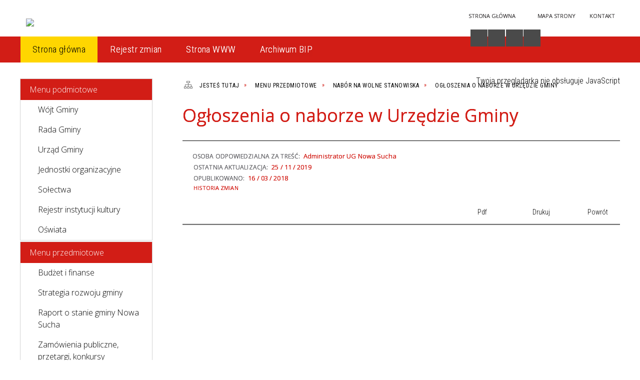

--- FILE ---
content_type: text/html; charset=utf-8
request_url: https://bip.nowasucha.pl/strona-54-ogloszenia_o_naborze_w_urzedzie_gminy.html
body_size: 222504
content:
<!DOCTYPE html>
<html lang="pl"  itemscope="itemscope" itemtype="http://schema.org/WebPage" xmlns="http://www.w3.org/1999/xhtml">
    <head>
        <!-- METAS - - - - - - - - - - - - - - - - - - - - - - - - - - - - - -->
        <title itemprop="name">Ogłoszenia o naborze w Urzędzie Gminy - Portal - Nowa Sucha BIP</title>
<meta http-equiv="Content-Type" content="text/html; charset=utf-8" />
	<meta name="title" content="Ogłoszenia o naborze w Urzędzie Gminy - Portal - Nowa Sucha BIP" />
	<meta name="description" content="Nowa Sucha BIP" />
	<meta name="keywords" content="Nowa Sucha BIP" />
	<meta name="author" content="CONCEPT Intermedia www.sam3.pl" />
	<meta name="robots" content="index, follow" />
        <meta name="viewport" content="width=device-width" />        
        
        <!-- EXTERNALS - - - - - - - - - - - - - - - - - - - - - - - - - - - -->		
        <link rel="shortcut icon" href="/themes/skin_01/images/favicon.ico" />
        <link rel="alternate" type="application/rss+xml"  title="RSS 2.0" href="https://bip.nowasucha.pl/aktualnosci.xml" />
        	<link rel="stylesheet" type="text/css" media="all" href="/themes/skin_01/css/common.css" />
	<link rel="stylesheet" type="text/css" media="all" href="/css/concept.gallery.css" />
	<link rel="stylesheet" type="text/css" media="all" href="/css/_global.css" />
	<link rel="stylesheet" type="text/css" media="screen" href="/wcag_video_player/ableplayer.min.css" />
	<link rel="stylesheet" type="text/css" media="screen" href="/css/smoothness/jquery-ui-1.9.2.custom.min.css" />
	<link rel="stylesheet" type="text/css" media="screen" href="/js/fancyBox/jquery.fancybox.css" />
	<link rel="stylesheet" type="text/css" media="print" href="/css/print_strona.css" />
	<link rel="stylesheet" type="text/css" media="all" href="/themes/skin_01/css/responsive.css" />
	<link rel="stylesheet" type="text/css" media="all" href="/themes/skin_01/css/_multisite.css" />
	<link rel="stylesheet" type="text/css" media="all" href="/css/concept-carousel.css" />

        <!-- JAVASCRIPTS - - - - - - - - - - - - - - - - - - - - - - - - - - -->
                <script src="/js/jquery/jquery-1.12.4.min.js"></script>
        <script src="/js/jquery/jquery-3.1.1.min.js"></script>
        <script src="/js/jquery/jquery-ui-1.9.2.custom.min.js"></script>
        <script src="/js/hammer.min.js"></script>
        <script src="/js/jquery/jquery.ui.datepicker.min.js"></script> 
        <script src="/js/jquery/jquery-ui-timepicker-addon.min.js"></script> 
        
        <script>
//<![CDATA[
document.write("<style>.zajawka { visibility: hidden; }</style>");
//]]>
</script>
        <!-- cdn for modernizr, if you haven't included it already -->
        <!-- script src="http://cdn.jsdelivr.net/webshim/1.12.4/extras/modernizr-custom.js"></script -->
        <!-- polyfiller file to detect and load polyfills -->
        <!-- script src="http://cdn.jsdelivr.net/webshim/1.12.4/polyfiller.js"></script -->

        

        <script>
        function get_upload_image_size(dimension)
        {
        if(dimension == 'x')
        return 280;
        else
        return 168;
        }
        </script>
        
        <script src="/js/../themes/skin_01/js/multisite.js"></script>
<script src="/js/menu.min.js"></script>
<script src="/js/functions.js"></script>
<script src="/js/jquery/concept-rotator.js"></script>
<script src="/js/jquery/jquery.easing.1.3.js"></script>
<script src="/js/gsap/TweenMax.min.js"></script>
<script src="/js/gsap/plugins/ScrollToPlugin.min.js"></script>
<script src="/js/gsap/plugins/CSSPlugin.min.js"></script>
<script src="/js/gsap/easing/EasePack.min.js"></script>
<script src="/js/concept.gallery.js?ver=3.0"></script>
<script src="/js/akceslab-ytplayer.js"></script>
<script src="/wcag_video_player/ableplayer.min.js"></script>
<script src="/wcag_video_player/thirdparty/js.cookie.js"></script>
<script src="/js/concept_carousel_v1_0.js"></script>
		
    </head>
        <body class="module-portal action-strona pid-54 t-ogloszenia_o_naborze_w_urzedzie_gminy relURI-strona-54-ogloszenia_o_naborze_w_urzedzie_gminy.html">
       
                <div class="page_title" style="display: none">
            Nowa Sucha BIP - bip.nowasucha.pl
<br /><span class="data">Wygenerowano:&nbsp;25-01-2026</span>        </div>
        
        <h1 hidden>Nowa Sucha BIP - bip.nowasucha.pl
</h1>

        <div id="page_content">       
            <div id="overlay" onclick="clear_other_mobile_active_elements();toggle_body_overflow();"></div>
            <div id="page_container">                <table role="presentation" id="table_1" class="sekcja-paneli" style="width: 100%;">
<tbody>	<tr>
		<td id="PAN_HEAD" class="panel">
			<div>
<div class="wcag_links">
	<div class="links">
		<div class="hidden">
			<a href="#content" data-offset="-300" class="scroll_to">Przejdź do treści</a>
		</div>
		
		<div class="hidden"><div tabindex="0" onclick="jQuery('body').scrollTo('*[id^=\'search_comn_\']'); jQuery('*[id^=\'search_comn_\']').val('').focus();">Przejdź do Wyszukiwarki</div></div>
		<div class="hidden"><a class="mapa_strony" tabindex="0" href="/mapa_strony.html">Przejdź do mapy strony</a></div>
		<div class="hidden"><div tabindex="0" onclick="jQuery('body').scrollTo('*[id^=\'mainMenu_\']'); jQuery(':focusable', jQuery('*[id^=\'mainMenu_\']'))[0].focus();">Przejdź do Menu</div></div>
	</div>
</div>

<script>
	jQuery('.scroll_to').css('cursor' , 'pointer').click(function () {
	var target = jQuery(this).attr('href');
	jQuery('html, body').animate({
	scrollTop: jQuery(target).offset().top -140
	}, 1000);
	});
</script>



        
	

    <div class="miejsce-banerowe logo_w_naglowku " >
        <div class="pole-banerowe noprint" style="flex-grow: 1; " >
<a href="/" target="_self"><img src="/uploads/pub/img_files/img_5276/logo.jpg" alt="Logo w nagłówku" title="" onclick="jQuery.ajax({
	type:'POST',
	url:'/banery/click/id/5276.html',
	dataType:'html'})" /><span class="baner_title" style="display:none;">Logo w nagłówku</span></a></div>
        </div>




    <div class="miejsce-banerowe logo_w_naglowku_zadokowane puste" >
                </div>




    <div class="miejsce-banerowe ikonki_standardowe " >
        <div class="noprint pole-banerowe">
<div class="topMenu_infobar">
    <div class="links">     

      <a href="/" class="home">Strona Główna</a>
		
      <a href="/mapa_strony.html" class="mapa_strony">Mapa Strony</a>
      
      <a href="/strona-5-kontakt.html" class="poczta">Kontakt</a>
 
      <div class="cl" style="float: none; height: 0;"></div>
        
    </div>
</div>
</div>
<div class="clr"></div>        </div>


<script>
    function toggleGlobalPause()
    {
        globalPause = !globalPause;
        jQuery(".stop-anim").toggleClass("play");

        var x = jQuery(".stop-anim").text();

        if (x == 'Wznów animacje') {
            jQuery(".stop-anim").text("Zatrzymaj animacje");
            jQuery(".stop-anim").attr("title", "Zatrzymaj animacje");
        } else {
            jQuery(".stop-anim").text("Wznów animacje");
            jQuery(".stop-anim").attr("title", "Wznów animacje");
        }
    }
</script>	

<div class="accesible" >
   <div class="stop-anim" title="Zatrzymaj animacje" tabindex="0" onclick="toggleGlobalPause();">Zatrzymaj animacje</div>
        <div class="wheelchair" title="Informacje o dostępności" onclick="location = ('https://bip.nowasucha.pl/strona-1000-informacje_o_dostepnosci.html');"></div>
    <div class="deklaracja_dostep" title="Deklaracja dostępności" onclick="location = ('/strona-1009-deklaracja_dostepnosci.html');"></div>
    <div class="deaf" title="Informacje dla niesłyszących" onclick="location = ('https://bip.nowasucha.pl/strona-1001-informacje_dla_nieslyszacych.html');"></div>
    <div class="contrast" title="Informacje o kontraście" onclick="location = ('https://bip.nowasucha.pl/strona-1002-informacja_o_kontrascie.html');"></div>
</div>



    <div class="miejsce-banerowe epupbip " >
        <div class="pole-banerowe noprint" style="flex-grow: 1; " >
<a href="https://www.bip.gov.pl/articles/view/51" target="_blank"><img src="/uploads/pub/img_files/img_5269/BIP1.png" alt="BIP - kliknięcie spowoduje otwarcie nowego okna" title="" onclick="jQuery.ajax({
	type:'POST',
	url:'/banery/click/id/5269.html',
	dataType:'html'})" /><span class="baner_title" style="display:none;">BIP</span></a></div>
        </div>


<div class="cl"></div>
<nav class="glowneMenu" data-component-name="comn_mainmenu" id="mainMenu_426ef703b1947d2ace8a3ce5645527c9-wrapper" aria-labelledby="mainMenu_426ef703b1947d2ace8a3ce5645527c9-label">   
    <h2 id="mainMenu_426ef703b1947d2ace8a3ce5645527c9-label" class="hidden-wcag">Menu główne 1</h2>
    <div class="okazja_top2"></div>
    <div class="okazja_top3"></div>
            <ul class="mainMenu" id="comn_426ef703b1947d2ace8a3ce5645527c9">
         <li class="block block_nr_1" id="comn_426ef703b1947d2ace8a3ce5645527c9_pos_1" data-color="white">
<a target="_self" class="menu-level-1 no-submenu" style="border-color:white; background: white;" href="/"><span class="menu_select_left" style="background:white;"></span><span class="menu_select_right" style="background:white;"></span><span class="menu_select_bottom" style="background:white;"></span><span style="background:white;" class="tytul_menu">Strona główna</span></a>
</li> <li class="block block_nr_2" id="comn_426ef703b1947d2ace8a3ce5645527c9_pos_2" data-color="white">
<a target="_self" class="menu-level-1 no-submenu" style="border-color:white; background: white;" href="/rejestr_zmian.html"><span class="menu_select_left" style="background:white;"></span><span class="menu_select_right" style="background:white;"></span><span class="menu_select_bottom" style="background:white;"></span><span style="background:white;" class="tytul_menu">Rejestr zmian
</span></a>
</li> <li class="block block_nr_3" id="comn_426ef703b1947d2ace8a3ce5645527c9_pos_3" data-color="white">
<a target="_blank" class="menu-level-1 no-submenu" style="border-color:white; background: white;" href="http://www.nowasucha.pl/"><span class="menu_select_left" style="background:white;"></span><span class="menu_select_right" style="background:white;"></span><span class="menu_select_bottom" style="background:white;"></span><span style="background:white;" class="tytul_menu">Strona WWW</span></a>
</li> <li class="block block_nr_4" id="comn_426ef703b1947d2ace8a3ce5645527c9_pos_4" data-color="white">
<a target="_self" class="menu-level-1 no-submenu" style="border-color:white; background: white;" href="http://archiwum.bip.nowasucha.pl/"><span class="menu_select_left" style="background:white;"></span><span class="menu_select_right" style="background:white;"></span><span class="menu_select_bottom" style="background:white;"></span><span style="background:white;" class="tytul_menu">Archiwum BIP</span></a>
</li>                <script>
//<![CDATA[
                var candidate = document.getElementById('comn_426ef703b1947d2ace8a3ce5645527c9_pos_1');
                candidate.className += ' sel';
        
//]]>
</script>                <script>
//<![CDATA[
window.onscroll = function() { menuDocking("comn_426ef703b1947d2ace8a3ce5645527c9");}; 
//]]>
</script><script>
//<![CDATA[
window.onresize = function() { menuDocking("comn_426ef703b1947d2ace8a3ce5645527c9");}; 
//]]>
</script>         </ul>
    </nav>
<div class="cl"></div><section class="component wyszukiwarka-wrapper " >

            <header class="belka hidden-wcag">
            <h2 class="title"><span>Wyszukiwarka</span></h2>
        </header>
    
    <div class="comn-wyszukiwarka" role="search">
        
        
        <div id="search_box_comn_srch_a37a3dba84a0db798d13596aee12ee1a">
            <span class="warning show-delayed">Twoja przeglądarka nie obsługuje JavaScript</span>
        </div>

        <div class="cl"></div>
    </div>

    <script>
//<![CDATA[
jQuery.ajax({
	type:'POST',
	url:'/Common/getSearchAllForm/disp/none/hash_id/comn_srch_a37a3dba84a0db798d13596aee12ee1a.html',
	dataType:'html',
	success:function(data, textStatus){jQuery('#search_box_comn_srch_a37a3dba84a0db798d13596aee12ee1a').html(data);},
	complete:function(XMLHttpRequest, textStatus){wcagstinks(jQuery("#adv_form")); updateAdvSearchWidth(); jQuery("#adv_form");}})
//]]>
</script>
</section>
			</div>
		</td>
	</tr>
</tbody></table>
<table role="presentation" id="table_2" class="sekcja-paneli" style="width: 100%;">
<tbody>	<tr>
		<td id="PAN_1" class="panel">
			<div>


    <div class="miejsce-banerowe baner_w_centralnym_panelu_u_gory_897x100 puste" >
                </div>


<div><nav class="component" aria-labelledby="port_c64569f0e1e277ca0c8330415555f252-label">
    <h2 id="port_c64569f0e1e277ca0c8330415555f252-label" class="hidden-wcag">Menu modułowe - strony portalowe</h2>
    
    
        <header class="belka" >
            <h2 class="title">
                <span>Menu</span>
            </h2>
        </header> 

        <ul class="portal-menu strony_menu" id="port_c64569f0e1e277ca0c8330415555f252"><li class="level-1" id="level-1-port_c64569f0e1e277ca0c8330415555f252-10" ><a href="/strona-10-menu_podmiotowe.html">Menu podmiotowe</a><span class="menu-toggler" style="display: none;" onclick="show_hideElement('level-2-port_c64569f0e1e277ca0c8330415555f252-wrapper-10', this);"><span class="hidden-wcag">pokaż / ukryj podkategorie</span></span><ul class="level-2-wrapper" style="display: none;" id="level-2-port_c64569f0e1e277ca0c8330415555f252-wrapper-10"><li class="level-2" id="level-2-port_c64569f0e1e277ca0c8330415555f252-21" ><a href="/strona-21-wojt_gminy.html">Wójt Gminy</a><span class="menu-toggler" style="display: none;" onclick="show_hideElement('level-3-port_c64569f0e1e277ca0c8330415555f252-wrapper-21', this);"><span class="hidden-wcag">pokaż / ukryj podstrony</span></span><ul class="level-3-wrapper" style="display: none;" id="level-3-port_c64569f0e1e277ca0c8330415555f252-wrapper-21"><li class="level-3" id="level-3-port_c64569f0e1e277ca0c8330415555f252-1498" ><a href="/strona-1498-ogloszenia_wojta_gminy.html">Ogłoszenia Wójta Gminy</a><span class="menu-toggler" style="display: none;" onclick="show_hideElement('level-4-port_c64569f0e1e277ca0c8330415555f252-wrapper-1498', this);"><span class="hidden-wcag">pokaż / ukryj podstrony</span></span><ul class="level-4-wrapper" style="display: none;" id="level-4-port_c64569f0e1e277ca0c8330415555f252-wrapper-1498"><li class="level-4" id="level-4-port_c64569f0e1e277ca0c8330415555f252-1503" ><a href="/strona-1503-2026_rok.html">2026 rok</a></li><li class="level-4" id="level-4-port_c64569f0e1e277ca0c8330415555f252-1499" ><a href="/strona-1499-2025_rok.html">2025 rok</a></li><li class="level-4" id="level-4-port_c64569f0e1e277ca0c8330415555f252-1338" ><a href="/strona-1338-2024_rok.html">2024 rok</a></li></ul></li><li class="level-3" id="level-3-port_c64569f0e1e277ca0c8330415555f252-33" ><a href="/strona-33-zarzadzenia_wojta_gminy.html">Zarządzenia Wójta Gminy</a><span class="menu-toggler" style="display: none;" onclick="show_hideElement('level-4-port_c64569f0e1e277ca0c8330415555f252-wrapper-33', this);"><span class="hidden-wcag">pokaż / ukryj podstrony</span></span><ul class="level-4-wrapper" style="display: none;" id="level-4-port_c64569f0e1e277ca0c8330415555f252-wrapper-33"><li class="level-4" id="level-4-port_c64569f0e1e277ca0c8330415555f252-1504" ><a href="/strona-1504-2026.html">2026</a></li><li class="level-4" id="level-4-port_c64569f0e1e277ca0c8330415555f252-1353" ><a href="/strona-1353-2025.html">2025</a></li><li class="level-4" id="level-4-port_c64569f0e1e277ca0c8330415555f252-1269" ><a href="/strona-1269-2024.html">2024</a></li><li class="level-4" id="level-4-port_c64569f0e1e277ca0c8330415555f252-1155" ><a href="/strona-1155-2023.html">2023</a></li><li class="level-4" id="level-4-port_c64569f0e1e277ca0c8330415555f252-1053" ><a href="/strona-1053-2022.html">2022</a></li><li class="level-4" id="level-4-port_c64569f0e1e277ca0c8330415555f252-302" ><a href="/strona-302-2021.html">2021</a></li><li class="level-4" id="level-4-port_c64569f0e1e277ca0c8330415555f252-244" ><a href="/strona-244-2020.html">2020</a></li><li class="level-4" id="level-4-port_c64569f0e1e277ca0c8330415555f252-153" ><a href="/strona-153-2019.html">2019</a></li><li class="level-4" id="level-4-port_c64569f0e1e277ca0c8330415555f252-36" ><a href="/strona-36-2018.html">2018</a></li></ul></li><li class="level-3" id="level-3-port_c64569f0e1e277ca0c8330415555f252-111" ><a href="/strona-111-zbior_aktow_prawa_miejscowego.html">Zbiór Aktów Prawa Miejscowego</a></li></ul></li><li class="level-2" id="level-2-port_c64569f0e1e277ca0c8330415555f252-22" ><a href="/strona-22-rada_gminy.html">Rada Gminy</a><span class="menu-toggler" style="display: none;" onclick="show_hideElement('level-3-port_c64569f0e1e277ca0c8330415555f252-wrapper-22', this);"><span class="hidden-wcag">pokaż / ukryj podstrony</span></span><ul class="level-3-wrapper" style="display: none;" id="level-3-port_c64569f0e1e277ca0c8330415555f252-wrapper-22"><li class="level-3" id="level-3-port_c64569f0e1e277ca0c8330415555f252-23" ><a href="/strona-23-sklad_rady_gminy.html">Skład Rady Gminy</a><span class="menu-toggler" style="display: none;" onclick="show_hideElement('level-4-port_c64569f0e1e277ca0c8330415555f252-wrapper-23', this);"><span class="hidden-wcag">pokaż / ukryj podstrony</span></span><ul class="level-4-wrapper" style="display: none;" id="level-4-port_c64569f0e1e277ca0c8330415555f252-wrapper-23"><li class="level-4" id="level-4-port_c64569f0e1e277ca0c8330415555f252-1293" ><a href="/strona-1293-kadencja_2024_2029.html">Kadencja 2024-2029</a></li><li class="level-4" id="level-4-port_c64569f0e1e277ca0c8330415555f252-140" ><a href="/strona-140-kadencja_2018_2023.html">Kadencja 2018-2023</a></li><li class="level-4" id="level-4-port_c64569f0e1e277ca0c8330415555f252-82" ><a href="/strona-82-kadencja_2014_2018.html">Kadencja 2014-2018</a></li></ul></li><li class="level-3" id="level-3-port_c64569f0e1e277ca0c8330415555f252-94" ><a href="/strona-94-przewodniczacy_rady_gminy.html">Przewodniczący Rady Gminy</a></li><li class="level-3" id="level-3-port_c64569f0e1e277ca0c8330415555f252-24" ><a href="/strona-24-komisje_rady_gminy.html">Komisje Rady Gminy</a><span class="menu-toggler" style="display: none;" onclick="show_hideElement('level-4-port_c64569f0e1e277ca0c8330415555f252-wrapper-24', this);"><span class="hidden-wcag">pokaż / ukryj podstrony</span></span><ul class="level-4-wrapper" style="display: none;" id="level-4-port_c64569f0e1e277ca0c8330415555f252-wrapper-24"><li class="level-4" id="level-4-port_c64569f0e1e277ca0c8330415555f252-1307" ><a href="/strona-1307-kadencja_2024_2029.html">Kadencja 2024-2029</a></li><li class="level-4" id="level-4-port_c64569f0e1e277ca0c8330415555f252-142" ><a href="/strona-142-kadencja_2018_2023.html">Kadencja 2018-2023</a></li><li class="level-4" id="level-4-port_c64569f0e1e277ca0c8330415555f252-141" ><a href="/strona-141-kadencja_2014_2018.html">Kadencja 2014-2018</a></li></ul></li><li class="level-3" id="level-3-port_c64569f0e1e277ca0c8330415555f252-25" ><a href="/strona-25-zawiadomienia_o_sesjach.html">Zawiadomienia o sesjach</a><span class="menu-toggler" style="display: none;" onclick="show_hideElement('level-4-port_c64569f0e1e277ca0c8330415555f252-wrapper-25', this);"><span class="hidden-wcag">pokaż / ukryj podstrony</span></span><ul class="level-4-wrapper" style="display: none;" id="level-4-port_c64569f0e1e277ca0c8330415555f252-wrapper-25"><li class="level-4" id="level-4-port_c64569f0e1e277ca0c8330415555f252-1505" ><a href="/strona-1505-2026.html">2026</a></li><li class="level-4" id="level-4-port_c64569f0e1e277ca0c8330415555f252-1354" ><a href="/strona-1354-2025.html">2025</a></li><li class="level-4" id="level-4-port_c64569f0e1e277ca0c8330415555f252-1268" ><a href="/strona-1268-2024.html">2024</a></li><li class="level-4" id="level-4-port_c64569f0e1e277ca0c8330415555f252-1151" ><a href="/strona-1151-2023.html">2023</a></li><li class="level-4" id="level-4-port_c64569f0e1e277ca0c8330415555f252-1052" ><a href="/strona-1052-2022.html">2022</a></li><li class="level-4" id="level-4-port_c64569f0e1e277ca0c8330415555f252-303" ><a href="/strona-303-2021.html">2021</a></li><li class="level-4" id="level-4-port_c64569f0e1e277ca0c8330415555f252-259" ><a href="/strona-259-2020.html">2020</a></li><li class="level-4" id="level-4-port_c64569f0e1e277ca0c8330415555f252-158" ><a href="/strona-158-2019.html">2019</a></li><li class="level-4" id="level-4-port_c64569f0e1e277ca0c8330415555f252-103" ><a href="/strona-103-2018.html">2018</a></li></ul></li><li class="level-3" id="level-3-port_c64569f0e1e277ca0c8330415555f252-136" ><a href="/strona-136-transmisje_z_obrad_rady_gminy.html">Transmisje z obrad Rady Gminy</a></li><li class="level-3" id="level-3-port_c64569f0e1e277ca0c8330415555f252-137" ><a href="/strona-137-sesje_rady_gminy.html">Sesje Rady Gminy</a><span class="menu-toggler" style="display: none;" onclick="show_hideElement('level-4-port_c64569f0e1e277ca0c8330415555f252-wrapper-137', this);"><span class="hidden-wcag">pokaż / ukryj podstrony</span></span><ul class="level-4-wrapper" style="display: none;" id="level-4-port_c64569f0e1e277ca0c8330415555f252-wrapper-137"><li class="level-4" id="level-4-port_c64569f0e1e277ca0c8330415555f252-1017" ><a href="/strona-1017-posiedzenia_rady_gminy_w_nowej_suchej.html">Posiedzenia Rady Gminy w Nowej Suchej</a></li></ul></li><li class="level-3" id="level-3-port_c64569f0e1e277ca0c8330415555f252-26" ><a href="/strona-26-protokoly_z_obrad_sesji_rady_gminy_w.html">Protokoły z obrad sesji Rady Gminy w Nowej Suchej</a><span class="menu-toggler" style="display: none;" onclick="show_hideElement('level-4-port_c64569f0e1e277ca0c8330415555f252-wrapper-26', this);"><span class="hidden-wcag">pokaż / ukryj podstrony</span></span><ul class="level-4-wrapper" style="display: none;" id="level-4-port_c64569f0e1e277ca0c8330415555f252-wrapper-26"><li class="level-4" id="level-4-port_c64569f0e1e277ca0c8330415555f252-1506" ><a href="/strona-1506-2026.html">2026</a></li><li class="level-4" id="level-4-port_c64569f0e1e277ca0c8330415555f252-1355" ><a href="/strona-1355-2025.html">2025</a></li><li class="level-4" id="level-4-port_c64569f0e1e277ca0c8330415555f252-1267" ><a href="/strona-1267-2024.html">2024</a></li><li class="level-4" id="level-4-port_c64569f0e1e277ca0c8330415555f252-1152" ><a href="/strona-1152-2023.html">2023</a></li><li class="level-4" id="level-4-port_c64569f0e1e277ca0c8330415555f252-1051" ><a href="/strona-1051-2022.html">2022</a></li><li class="level-4" id="level-4-port_c64569f0e1e277ca0c8330415555f252-348" ><a href="/strona-348-2021.html">2021</a></li><li class="level-4" id="level-4-port_c64569f0e1e277ca0c8330415555f252-321" ><a href="/strona-321-2020.html">2020</a></li><li class="level-4" id="level-4-port_c64569f0e1e277ca0c8330415555f252-163" ><a href="/strona-163-2019.html">2019</a></li><li class="level-4" id="level-4-port_c64569f0e1e277ca0c8330415555f252-104" ><a href="/strona-104-2018.html">2018</a></li></ul></li><li class="level-3" id="level-3-port_c64569f0e1e277ca0c8330415555f252-27" ><a href="/strona-27-uchwaly_rady_gminy.html">Uchwały Rady Gminy</a><span class="menu-toggler" style="display: none;" onclick="show_hideElement('level-4-port_c64569f0e1e277ca0c8330415555f252-wrapper-27', this);"><span class="hidden-wcag">pokaż / ukryj podstrony</span></span><ul class="level-4-wrapper" style="display: none;" id="level-4-port_c64569f0e1e277ca0c8330415555f252-wrapper-27"><li class="level-4" id="level-4-port_c64569f0e1e277ca0c8330415555f252-1507" ><a href="/strona-1507-2026.html">2026</a></li><li class="level-4" id="level-4-port_c64569f0e1e277ca0c8330415555f252-1356" ><a href="/strona-1356-2025.html">2025</a><span class="menu-toggler" style="display: none;" onclick="show_hideElement('level-5-port_c64569f0e1e277ca0c8330415555f252-wrapper-1356', this);"><span class="hidden-wcag">pokaż / ukryj podstrony</span></span><ul class="level-5-wrapper" style="display: none;" id="level-5-port_c64569f0e1e277ca0c8330415555f252-wrapper-1356"><li class="level-5" id="level-5-port_c64569f0e1e277ca0c8330415555f252-1502" ><a href="/strona-1502-xvi_sesja_rady_gminy_w_nowej_suchej.html">XVI SESJA RADY GMINY W NOWEJ SUCHEJ</a></li><li class="level-5" id="level-5-port_c64569f0e1e277ca0c8330415555f252-1493" ><a href="/strona-1493-xv_sesja_rady_gminy_w_nowej_suchej.html">XV SESJA RADY GMINY W NOWEJ SUCHEJ</a></li><li class="level-5" id="level-5-port_c64569f0e1e277ca0c8330415555f252-1480" ><a href="/strona-1480-xiv_sesja_rady_gminy_w_nowej_suchej.html">XIV SESJA RADY GMINY W NOWEJ SUCHEJ</a></li><li class="level-5" id="level-5-port_c64569f0e1e277ca0c8330415555f252-1475" ><a href="/strona-1475-xiii_sesja_rady_gminy_w_nowej_suchej.html">XIII SESJA RADY GMINY W NOWEJ SUCHEJ</a></li><li class="level-5" id="level-5-port_c64569f0e1e277ca0c8330415555f252-1427" ><a href="/strona-1427-xii_sesja_rady_gminy_w_nowej_suchej.html">XII SESJA RADY GMINY W NOWEJ SUCHEJ</a></li><li class="level-5" id="level-5-port_c64569f0e1e277ca0c8330415555f252-1413" ><a href="/strona-1413-x_sesja_rady_gminy_w_nowej_suchej.html">X SESJA RADY GMINY W NOWEJ SUCHEJ</a></li><li class="level-5" id="level-5-port_c64569f0e1e277ca0c8330415555f252-1405" ><a href="/strona-1405-ix_sesja_rady_gminy_w_nowej_suchej.html">IX SESJA RADY GMINY W NOWEJ SUCHEJ</a></li><li class="level-5" id="level-5-port_c64569f0e1e277ca0c8330415555f252-1397" ><a href="/strona-1397-viii_nadzwyczajna_sesja_rady_gminy_w.html">VIII NADZWYCZAJNA SESJA RADY GMINY W NOWEJ SUCHEJ</a></li></ul></li><li class="level-4" id="level-4-port_c64569f0e1e277ca0c8330415555f252-1266" ><a href="/strona-1266-2024.html">2024</a><span class="menu-toggler" style="display: none;" onclick="show_hideElement('level-5-port_c64569f0e1e277ca0c8330415555f252-wrapper-1266', this);"><span class="hidden-wcag">pokaż / ukryj podstrony</span></span><ul class="level-5-wrapper" style="display: none;" id="level-5-port_c64569f0e1e277ca0c8330415555f252-wrapper-1266"><li class="level-5" id="level-5-port_c64569f0e1e277ca0c8330415555f252-1350" ><a href="/strona-1350-vii_sesja_rady_gminy_w_nowej_suchej.html">VII SESJA RADY GMINY W NOWEJ SUCHEJ</a></li><li class="level-5" id="level-5-port_c64569f0e1e277ca0c8330415555f252-1345" ><a href="/strona-1345-vi_sesja_rady_gminy_w_nowej_suchej.html">VI SESJA RADY GMINY W NOWEJ SUCHEJ</a></li><li class="level-5" id="level-5-port_c64569f0e1e277ca0c8330415555f252-1336" ><a href="/strona-1336-v_nadzwyczajna_sesja_rady_gminy_w_nowej.html">V NADZWYCZAJNA SESJA RADY GMINY W NOWEJ SUCHEJ</a></li><li class="level-5" id="level-5-port_c64569f0e1e277ca0c8330415555f252-1335" ><a href="/strona-1335-iv_sesja_rady_gminy_w_nowej_suchej.html">IV SESJA RADY GMINY W NOWEJ SUCHEJ</a></li><li class="level-5" id="level-5-port_c64569f0e1e277ca0c8330415555f252-1313" ><a href="/strona-1313-iii_sesja_rady_gminy_w_nowej_suchej.html">III SESJA RADY GMINY W NOWEJ SUCHEJ</a></li><li class="level-5" id="level-5-port_c64569f0e1e277ca0c8330415555f252-1323" ><a href="/strona-1323-ii_sesja_rady_gminy_w_nowej_suchej.html">II SESJA RADY GMINY W NOWEJ SUCHEJ</a></li><li class="level-5" id="level-5-port_c64569f0e1e277ca0c8330415555f252-1301" ><a href="/strona-1301-i_sesja_rady_gminy_w_nowej_suchej.html">I SESJA RADY GMINY W NOWEJ SUCHEJ</a></li><li class="level-5" id="level-5-port_c64569f0e1e277ca0c8330415555f252-1299" ><a href="/strona-1299-liv_sesja_rady_gminy_w_nowej_suchej.html">LIV SESJA RADY GMINY W NOWEJ SUCHEJ</a></li><li class="level-5" id="level-5-port_c64569f0e1e277ca0c8330415555f252-1283" ><a href="/strona-1283-liii_sesja_rady_gminy_w_nowej_suchej.html">LIII SESJA RADY GMINY W NOWEJ SUCHEJ</a></li><li class="level-5" id="level-5-port_c64569f0e1e277ca0c8330415555f252-1276" ><a href="/strona-1276-lii_sesja_rady_gminy_w_nowej_suchej.html">LII SESJA RADY GMINY W NOWEJ SUCHEJ</a></li></ul></li><li class="level-4" id="level-4-port_c64569f0e1e277ca0c8330415555f252-1153" ><a href="/strona-1153-2023.html">2023</a><span class="menu-toggler" style="display: none;" onclick="show_hideElement('level-5-port_c64569f0e1e277ca0c8330415555f252-wrapper-1153', this);"><span class="hidden-wcag">pokaż / ukryj podstrony</span></span><ul class="level-5-wrapper" style="display: none;" id="level-5-port_c64569f0e1e277ca0c8330415555f252-wrapper-1153"><li class="level-5" id="level-5-port_c64569f0e1e277ca0c8330415555f252-1271" ><a href="/strona-1271-li_sesja_rady_gminy_w_nowej_suchej.html">LI SESJA RADY GMINY W NOWEJ SUCHEJ</a></li><li class="level-5" id="level-5-port_c64569f0e1e277ca0c8330415555f252-1233" ><a href="/strona-1233-l_sesja_rady_gminy_w_nowej_suchej.html">L SESJA RADY GMINY W NOWEJ SUCHEJ</a></li><li class="level-5" id="level-5-port_c64569f0e1e277ca0c8330415555f252-1230" ><a href="/strona-1230-xlix_sesja_rady_gminy_w_nowej_suchej.html">XLIX SESJA RADY GMINY W NOWEJ SUCHEJ</a></li><li class="level-5" id="level-5-port_c64569f0e1e277ca0c8330415555f252-1224" ><a href="/strona-1224-xlviii_sesja_rady_gminy_w_nowej_suchej.html">XLVIII SESJA RADY GMINY W NOWEJ SUCHEJ</a></li><li class="level-5" id="level-5-port_c64569f0e1e277ca0c8330415555f252-1213" ><a href="/strona-1213-xlvii_sesja_rady_gminy_w_nowej_suchej.html">XLVII SESJA RADY GMINY W NOWEJ SUCHEJ</a></li><li class="level-5" id="level-5-port_c64569f0e1e277ca0c8330415555f252-1193" ><a href="/strona-1193-xlvi_sesja_rady_gminy_w_nowej_suchej.html">XLVI SESJA RADY GMINY W NOWEJ SUCHEJ</a></li><li class="level-5" id="level-5-port_c64569f0e1e277ca0c8330415555f252-1190" ><a href="/strona-1190-xlv_sesja_rady_gminy_w_nowej_suchej.html">XLV SESJA RADY GMINY W NOWEJ SUCHEJ</a></li><li class="level-5" id="level-5-port_c64569f0e1e277ca0c8330415555f252-1180" ><a href="/strona-1180-xliv_sesja_rady_gminy_w_nowej_suchej.html">XLIV SESJA RADY GMINY W NOWEJ SUCHEJ</a></li><li class="level-5" id="level-5-port_c64569f0e1e277ca0c8330415555f252-1179" ><a href="/strona-1179-xliii_sesja_rady_gminy_w_nowej_suchej.html">XLIII SESJA RADY GMINY W NOWEJ SUCHEJ</a></li></ul></li><li class="level-4" id="level-4-port_c64569f0e1e277ca0c8330415555f252-1050" ><a href="/strona-1050-2022.html">2022</a><span class="menu-toggler" style="display: none;" onclick="show_hideElement('level-5-port_c64569f0e1e277ca0c8330415555f252-wrapper-1050', this);"><span class="hidden-wcag">pokaż / ukryj podstrony</span></span><ul class="level-5-wrapper" style="display: none;" id="level-5-port_c64569f0e1e277ca0c8330415555f252-wrapper-1050"><li class="level-5" id="level-5-port_c64569f0e1e277ca0c8330415555f252-1161" ><a href="/strona-1161-xlii_sesja_rady_gminy_w_nowej_suchej.html">XLII SESJA RADY GMINY W NOWEJ SUCHEJ</a></li><li class="level-5" id="level-5-port_c64569f0e1e277ca0c8330415555f252-1160" ><a href="/strona-1160-xli_sesja_rady_gminy_w_nowej_suchej.html">XLI SESJA RADY GMINY W NOWEJ SUCHEJ</a></li><li class="level-5" id="level-5-port_c64569f0e1e277ca0c8330415555f252-1159" ><a href="/strona-1159-xl_sesja_rady_gminy_w_nowej_suchej.html">XL SESJA RADY GMINY W NOWEJ SUCHEJ</a></li><li class="level-5" id="level-5-port_c64569f0e1e277ca0c8330415555f252-1118" ><a href="/strona-1118-xxxix_sesja_rady_gminy_w_nowej_suchej.html">XXXIX SESJA RADY GMINY W NOWEJ SUCHEJ</a></li><li class="level-5" id="level-5-port_c64569f0e1e277ca0c8330415555f252-1104" ><a href="/strona-1104-xxxviii_sesja_rady_gminy_w_nowej_suchej.html">XXXVIII SESJA RADY GMINY W NOWEJ SUCHEJ</a></li><li class="level-5" id="level-5-port_c64569f0e1e277ca0c8330415555f252-1078" ><a href="/strona-1078-xxxvii_sesja_rady_gminy_w_nowej_suchej.html">XXXVII SESJA RADY GMINY W NOWEJ SUCHEJ</a></li><li class="level-5" id="level-5-port_c64569f0e1e277ca0c8330415555f252-1077" ><a href="/strona-1077-xxxvi_sesja_rady_gminy_w_nowej_suchej.html">XXXVI SESJA RADY GMINY W NOWEJ SUCHEJ</a></li><li class="level-5" id="level-5-port_c64569f0e1e277ca0c8330415555f252-1064" ><a href="/strona-1064-xxxv_sesja_rady_gminy_w_nowej_suchej.html">XXXV SESJA RADY GMINY W NOWEJ SUCHEJ</a></li><li class="level-5" id="level-5-port_c64569f0e1e277ca0c8330415555f252-1060" ><a href="/strona-1060-xxxiv_sesja_rady_gminy_w_nowej_suchej.html">XXXIV SESJA RADY GMINY W NOWEJ SUCHEJ</a></li></ul></li><li class="level-4" id="level-4-port_c64569f0e1e277ca0c8330415555f252-304" ><a href="/strona-304-2021.html">2021</a><span class="menu-toggler" style="display: none;" onclick="show_hideElement('level-5-port_c64569f0e1e277ca0c8330415555f252-wrapper-304', this);"><span class="hidden-wcag">pokaż / ukryj podstrony</span></span><ul class="level-5-wrapper" style="display: none;" id="level-5-port_c64569f0e1e277ca0c8330415555f252-wrapper-304"><li class="level-5" id="level-5-port_c64569f0e1e277ca0c8330415555f252-1059" ><a href="/strona-1059-xxxiii_sesja_rady_gminy_w_nowej_suchej.html">XXXIII SESJA RADY GMINY W NOWEJ SUCHEJ</a></li><li class="level-5" id="level-5-port_c64569f0e1e277ca0c8330415555f252-1058" ><a href="/strona-1058-xxxii_sesja_rady_gminy_w_nowej_suchej.html">XXXII SESJA RADY GMINY W NOWEJ SUCHEJ</a></li><li class="level-5" id="level-5-port_c64569f0e1e277ca0c8330415555f252-1054" ><a href="/strona-1054-xxxi_sesja_rady_gminy_w_nowej_suchej.html">XXXI SESJA RADY GMINY W NOWEJ SUCHEJ</a></li><li class="level-5" id="level-5-port_c64569f0e1e277ca0c8330415555f252-1022" ><a href="/strona-1022-xxx_sesja_rady_gminy_w_nowej_suchej.html">XXX SESJA RADY GMINY W NOWEJ SUCHEJ</a></li><li class="level-5" id="level-5-port_c64569f0e1e277ca0c8330415555f252-1021" ><a href="/strona-1021-xxix_sesja_rady_gminy_w_nowej_suchej.html">XXIX SESJA RADY GMINY W NOWEJ SUCHEJ</a></li><li class="level-5" id="level-5-port_c64569f0e1e277ca0c8330415555f252-381" ><a href="/strona-381-xxviii_sesja_rady_gminy_w_nowej_suchej.html">XXVIII SESJA RADY GMINY W NOWEJ SUCHEJ</a></li><li class="level-5" id="level-5-port_c64569f0e1e277ca0c8330415555f252-380" ><a href="/strona-380-xxvii_sesja_rady_gminy_w_nowej_suchej.html">XXVII SESJA RADY GMINY W NOWEJ SUCHEJ</a></li><li class="level-5" id="level-5-port_c64569f0e1e277ca0c8330415555f252-340" ><a href="/strona-340-xxvi_sesja_rady_gminy_w_nowej_suchej.html">XXVI SESJA RADY GMINY W NOWEJ SUCHEJ</a></li><li class="level-5" id="level-5-port_c64569f0e1e277ca0c8330415555f252-337" ><a href="/strona-337-xxv_sesja_rady_gminy_w_nowej_suchej.html">XXV SESJA RADY GMINY W NOWEJ SUCHEJ</a></li><li class="level-5" id="level-5-port_c64569f0e1e277ca0c8330415555f252-329" ><a href="/strona-329-xxiv_sesja_rady_gminy_w_nowej_suchej.html">XXIV SESJA RADY GMINY W NOWEJ SUCHEJ</a></li></ul></li><li class="level-4" id="level-4-port_c64569f0e1e277ca0c8330415555f252-251" ><a href="/strona-251-2020.html">2020</a><span class="menu-toggler" style="display: none;" onclick="show_hideElement('level-5-port_c64569f0e1e277ca0c8330415555f252-wrapper-251', this);"><span class="hidden-wcag">pokaż / ukryj podstrony</span></span><ul class="level-5-wrapper" style="display: none;" id="level-5-port_c64569f0e1e277ca0c8330415555f252-wrapper-251"><li class="level-5" id="level-5-port_c64569f0e1e277ca0c8330415555f252-322" ><a href="/strona-322-xxiii_sesja_rady_gminy_w_nowej_suchej.html">XXIII SESJA RADY GMINY W NOWEJ SUCHEJ</a></li><li class="level-5" id="level-5-port_c64569f0e1e277ca0c8330415555f252-295" ><a href="/strona-295-xxii_sesja_rady_gminy_w_nowej_suchej.html">XXII SESJA RADY GMINY W NOWEJ SUCHEJ</a></li><li class="level-5" id="level-5-port_c64569f0e1e277ca0c8330415555f252-294" ><a href="/strona-294-xxi_sesja_rady_gminy_w_nowej_suchej.html">XXI SESJA RADY GMINY W NOWEJ SUCHEJ</a></li><li class="level-5" id="level-5-port_c64569f0e1e277ca0c8330415555f252-293" ><a href="/strona-293-xx_sesja_rady_gminy_w_nowej_suchej.html">XX SESJA RADY GMINY W NOWEJ SUCHEJ</a></li><li class="level-5" id="level-5-port_c64569f0e1e277ca0c8330415555f252-285" ><a href="/strona-285-xix_sesja_rady_gminy_w_nowej_suchej.html">XIX SESJA RADY GMINY W NOWEJ SUCHEJ</a></li><li class="level-5" id="level-5-port_c64569f0e1e277ca0c8330415555f252-277" ><a href="/strona-277-xviii_sesja_rady_gminy_w_nowej_suchej.html">XVIII SESJA RADY GMINY W NOWEJ SUCHEJ</a></li><li class="level-5" id="level-5-port_c64569f0e1e277ca0c8330415555f252-276" ><a href="/strona-276-xvii_sesja_rady_gminy_w_nowej_suchej.html">XVII SESJA RADY GMINY W NOWEJ SUCHEJ</a></li><li class="level-5" id="level-5-port_c64569f0e1e277ca0c8330415555f252-265" ><a href="/strona-265-xvi_sesja_rady_gminy_w_nowej_suchej.html">XVI SESJA RADY GMINY W NOWEJ SUCHEJ</a></li></ul></li><li class="level-4" id="level-4-port_c64569f0e1e277ca0c8330415555f252-164" ><a href="/strona-164-2019.html">2019</a><span class="menu-toggler" style="display: none;" onclick="show_hideElement('level-5-port_c64569f0e1e277ca0c8330415555f252-wrapper-164', this);"><span class="hidden-wcag">pokaż / ukryj podstrony</span></span><ul class="level-5-wrapper" style="display: none;" id="level-5-port_c64569f0e1e277ca0c8330415555f252-wrapper-164"><li class="level-5" id="level-5-port_c64569f0e1e277ca0c8330415555f252-250" ><a href="/strona-250-xv_sesja_rady_gminy_w_nowej_suchej.html">XV SESJA RADY GMINY W NOWEJ SUCHEJ</a></li><li class="level-5" id="level-5-port_c64569f0e1e277ca0c8330415555f252-249" ><a href="/strona-249-xiv_sesja_rady_gminy_w_nowej_suchej.html">XIV SESJA RADY GMINY W NOWEJ SUCHEJ</a></li><li class="level-5" id="level-5-port_c64569f0e1e277ca0c8330415555f252-248" ><a href="/strona-248-xiii_sesja_rady_gminy_w_nowej_suchej.html">XIII SESJA RADY GMINY W NOWEJ SUCHEJ</a></li><li class="level-5" id="level-5-port_c64569f0e1e277ca0c8330415555f252-238" ><a href="/strona-238-xii_sesja_rady_gminy_w_nowej_suchej.html">XII SESJA RADY GMINY W NOWEJ SUCHEJ</a></li><li class="level-5" id="level-5-port_c64569f0e1e277ca0c8330415555f252-231" ><a href="/strona-231-xi_sesja_rady_gminy_w_nowej_suchej.html">XI SESJA RADY GMINY W NOWEJ SUCHEJ</a></li><li class="level-5" id="level-5-port_c64569f0e1e277ca0c8330415555f252-230" ><a href="/strona-230-x_sesja_rady_gminy_w_nowej_suchej.html">X SESJA RADY GMINY W NOWEJ SUCHEJ</a></li><li class="level-5" id="level-5-port_c64569f0e1e277ca0c8330415555f252-224" ><a href="/strona-224-ix_sesja_rady_gminy_w_nowej_suchej.html">IX SESJA RADY GMINY W NOWEJ SUCHEJ</a></li><li class="level-5" id="level-5-port_c64569f0e1e277ca0c8330415555f252-223" ><a href="/strona-223-viii_sesja_rady_gminy_w_nowej_suchej.html">VIII SESJA RADY GMINY W NOWEJ SUCHEJ</a></li><li class="level-5" id="level-5-port_c64569f0e1e277ca0c8330415555f252-189" ><a href="/strona-189-vii_sesja_rady_gminy_w_nowej_suchej.html">VII SESJA RADY GMINY W NOWEJ SUCHEJ</a></li><li class="level-5" id="level-5-port_c64569f0e1e277ca0c8330415555f252-188" ><a href="/strona-188-vi_sesja_rady_gminy_w_nowej_suchej.html">VI SESJA RADY GMINY W NOWEJ SUCHEJ</a></li><li class="level-5" id="level-5-port_c64569f0e1e277ca0c8330415555f252-185" ><a href="/strona-185-v_sesja_rady_gminy_w_nowej_suchej.html">V SESJA RADY GMINY W NOWEJ SUCHEJ</a></li><li class="level-5" id="level-5-port_c64569f0e1e277ca0c8330415555f252-183" ><a href="/strona-183-iv_sesja_rady_gminy_w_nowej_suchej.html">IV SESJA RADY GMINY W NOWEJ SUCHEJ</a></li></ul></li><li class="level-4" id="level-4-port_c64569f0e1e277ca0c8330415555f252-34" ><a href="/strona-34-2018.html">2018</a><span class="menu-toggler" style="display: none;" onclick="show_hideElement('level-5-port_c64569f0e1e277ca0c8330415555f252-wrapper-34', this);"><span class="hidden-wcag">pokaż / ukryj podstrony</span></span><ul class="level-5-wrapper" style="display: none;" id="level-5-port_c64569f0e1e277ca0c8330415555f252-wrapper-34"><li class="level-5" id="level-5-port_c64569f0e1e277ca0c8330415555f252-170" ><a href="/strona-170-iii_sesja_rady_gminy_w_nowej_suchej.html">III SESJA RADY GMINY W NOWEJ SUCHEJ kadencja 2018-2023</a></li><li class="level-5" id="level-5-port_c64569f0e1e277ca0c8330415555f252-150" ><a href="/strona-150-ii_sesja_rady_gminy_w_nowej_suchej.html">II SESJA RADY GMINY W NOWEJ SUCHEJ kadencja 2018-2023</a></li><li class="level-5" id="level-5-port_c64569f0e1e277ca0c8330415555f252-148" ><a href="/strona-148-i_sesja_rady_gminy_w_nowej_suchej.html">I SESJA RADY GMINY W NOWEJ SUCHEJ kadencja 2018-2023</a></li><li class="level-5" id="level-5-port_c64569f0e1e277ca0c8330415555f252-146" ><a href="/strona-146-xxxviii_sesja_rady_gminy_w_nowej_suchej.html">XXXVIII SESJA RADY GMINY W NOWEJ SUCHEJ</a></li><li class="level-5" id="level-5-port_c64569f0e1e277ca0c8330415555f252-145" ><a href="/strona-145-xxxvii_sesja_rady_gminy_w_nowej_suchej.html">XXXVII SESJA RADY GMINY W NOWEJ SUCHEJ</a></li><li class="level-5" id="level-5-port_c64569f0e1e277ca0c8330415555f252-134" ><a href="/strona-134-xxxvi_sesja_rady_gminy_w_nowej_suchej.html">XXXVI SESJA RADY GMINY W NOWEJ SUCHEJ</a></li><li class="level-5" id="level-5-port_c64569f0e1e277ca0c8330415555f252-125" ><a href="/strona-125-xxxv_sesja_rady_gminy_w_nowej_suchej.html">XXXV SESJA RADY GMINY W NOWEJ SUCHEJ </a></li><li class="level-5" id="level-5-port_c64569f0e1e277ca0c8330415555f252-109" ><a href="/strona-109-xxxiv_sesja_rady_gminy_w_nowej_suchej.html">XXXIV SESJA RADY GMINY W NOWEJ SUCHEJ </a></li><li class="level-5" id="level-5-port_c64569f0e1e277ca0c8330415555f252-85" ><a href="/strona-85-xxxiii_sesja_rady_gminy_w_nowej_suchej.html">XXXIII SESJA RADY GMINY W NOWEJ SUCHEJ </a></li><li class="level-5" id="level-5-port_c64569f0e1e277ca0c8330415555f252-35" ><a href="/strona-35-xxxii_sesja_rady_gminy_w_nowej_suchej.html">XXXII SESJA RADY GMINY W NOWEJ SUCHEJ </a></li></ul></li><li class="level-4" id="level-4-port_c64569f0e1e277ca0c8330415555f252-90" ><a href="/strona-90-2017.html">2017</a><span class="menu-toggler" style="display: none;" onclick="show_hideElement('level-5-port_c64569f0e1e277ca0c8330415555f252-wrapper-90', this);"><span class="hidden-wcag">pokaż / ukryj podstrony</span></span><ul class="level-5-wrapper" style="display: none;" id="level-5-port_c64569f0e1e277ca0c8330415555f252-wrapper-90"><li class="level-5" id="level-5-port_c64569f0e1e277ca0c8330415555f252-91" ><a href="/strona-91-xxxi_sesja_rady_gminy_w_nowej_suchej.html">XXXI SESJA RADY GMINY W NOWEJ SUCHEJ </a></li></ul></li></ul></li><li class="level-3" id="level-3-port_c64569f0e1e277ca0c8330415555f252-31" ><a href="/strona-31-plan_pracy_komisji_rady_gminy.html">Plan pracy Komisji Rady Gminy</a><span class="menu-toggler" style="display: none;" onclick="show_hideElement('level-4-port_c64569f0e1e277ca0c8330415555f252-wrapper-31', this);"><span class="hidden-wcag">pokaż / ukryj podstrony</span></span><ul class="level-4-wrapper" style="display: none;" id="level-4-port_c64569f0e1e277ca0c8330415555f252-wrapper-31"><li class="level-4" id="level-4-port_c64569f0e1e277ca0c8330415555f252-1508" ><a href="/strona-1508-2026.html">2026</a></li><li class="level-4" id="level-4-port_c64569f0e1e277ca0c8330415555f252-1357" ><a href="/strona-1357-2025.html">2025</a></li><li class="level-4" id="level-4-port_c64569f0e1e277ca0c8330415555f252-1265" ><a href="/strona-1265-2024.html">2024</a></li><li class="level-4" id="level-4-port_c64569f0e1e277ca0c8330415555f252-1154" ><a href="/strona-1154-2023.html">2023</a></li><li class="level-4" id="level-4-port_c64569f0e1e277ca0c8330415555f252-1049" ><a href="/strona-1049-2022.html">2022</a></li><li class="level-4" id="level-4-port_c64569f0e1e277ca0c8330415555f252-347" ><a href="/strona-347-2021.html">2021</a></li><li class="level-4" id="level-4-port_c64569f0e1e277ca0c8330415555f252-320" ><a href="/strona-320-2020.html">2020</a></li><li class="level-4" id="level-4-port_c64569f0e1e277ca0c8330415555f252-168" ><a href="/strona-168-2019.html">2019</a></li><li class="level-4" id="level-4-port_c64569f0e1e277ca0c8330415555f252-105" ><a href="/strona-105-2018.html">2018</a></li></ul></li></ul></li><li class="level-2" id="level-2-port_c64569f0e1e277ca0c8330415555f252-13" ><a href="/strona-13-urzad_gminy.html">Urząd Gminy</a><span class="menu-toggler" style="display: none;" onclick="show_hideElement('level-3-port_c64569f0e1e277ca0c8330415555f252-wrapper-13', this);"><span class="hidden-wcag">pokaż / ukryj podstrony</span></span><ul class="level-3-wrapper" style="display: none;" id="level-3-port_c64569f0e1e277ca0c8330415555f252-wrapper-13"><li class="level-3" id="level-3-port_c64569f0e1e277ca0c8330415555f252-29" ><a href="/strona-29-statut_gminy.html">Statut Gminy</a></li><li class="level-3" id="level-3-port_c64569f0e1e277ca0c8330415555f252-12" ><a href="/strona-12-regulamin_organizacyjny_urzedu_gminy.html">Regulamin organizacyjny Urzędu Gminy</a></li><li class="level-3" id="level-3-port_c64569f0e1e277ca0c8330415555f252-32" ><a href="/strona-32-struktura_organizacyjna.html">Struktura organizacyjna</a></li></ul></li><li class="level-2" id="level-2-port_c64569f0e1e277ca0c8330415555f252-56" ><a href="/strona-56-jednostki_organizacyjne.html">Jednostki organizacyjne</a><span class="menu-toggler" style="display: none;" onclick="show_hideElement('level-3-port_c64569f0e1e277ca0c8330415555f252-wrapper-56', this);"><span class="hidden-wcag">pokaż / ukryj podstrony</span></span><ul class="level-3-wrapper" style="display: none;" id="level-3-port_c64569f0e1e277ca0c8330415555f252-wrapper-56"><li class="level-3" id="level-3-port_c64569f0e1e277ca0c8330415555f252-62" ><a href="/strona-62-gminny_osrodek_pomocy_spolecznej.html">Gminny Ośrodek Pomocy Społecznej</a><span class="menu-toggler" style="display: none;" onclick="show_hideElement('level-4-port_c64569f0e1e277ca0c8330415555f252-wrapper-62', this);"><span class="hidden-wcag">pokaż / ukryj podstrony</span></span><ul class="level-4-wrapper" style="display: none;" id="level-4-port_c64569f0e1e277ca0c8330415555f252-wrapper-62"><li class="level-4" id="level-4-port_c64569f0e1e277ca0c8330415555f252-95" ><a href="/strona-95-wykaz_pracownikow_socjalnych.html">Wykaz pracowników socjalnych</a></li><li class="level-4" id="level-4-port_c64569f0e1e277ca0c8330415555f252-96" ><a href="/strona-96-swiadczenia_rodzinne.html">Świadczenia rodzinne</a></li><li class="level-4" id="level-4-port_c64569f0e1e277ca0c8330415555f252-97" ><a href="/strona-97-swiadczenia_rodzicielskie.html">Świadczenia rodzicielskie</a></li><li class="level-4" id="level-4-port_c64569f0e1e277ca0c8330415555f252-98" ><a href="/strona-98-becikowe_jednorazowa_zapomoga_z_tytulu.html">„Becikowe” – Jednorazowa zapomoga z tytułu urodzenia dziecka</a></li><li class="level-4" id="level-4-port_c64569f0e1e277ca0c8330415555f252-99" ><a href="/strona-99-swiadczenia_opiekuncze.html">Świadczenia opiekuńcze</a></li><li class="level-4" id="level-4-port_c64569f0e1e277ca0c8330415555f252-100" ><a href="/strona-100-swiadczenie_wychowawcze_500.html">Świadczenie wychowawcze "500+"</a></li><li class="level-4" id="level-4-port_c64569f0e1e277ca0c8330415555f252-101" ><a href="/strona-101-fundusz_alimentacyjny.html">Fundusz alimentacyjny</a></li><li class="level-4" id="level-4-port_c64569f0e1e277ca0c8330415555f252-102" ><a href="/strona-102-program_za_zyciem.html">Program „Za życiem”</a></li><li class="level-4" id="level-4-port_c64569f0e1e277ca0c8330415555f252-112" ><a href="/strona-112-pomoc_spoleczna.html">Pomoc społeczna</a><span class="menu-toggler" style="display: none;" onclick="show_hideElement('level-5-port_c64569f0e1e277ca0c8330415555f252-wrapper-112', this);"><span class="hidden-wcag">pokaż / ukryj podstrony</span></span><ul class="level-5-wrapper" style="display: none;" id="level-5-port_c64569f0e1e277ca0c8330415555f252-wrapper-112"><li class="level-5" id="level-5-port_c64569f0e1e277ca0c8330415555f252-1073" ><a href="/strona-1073-ukr.html">UKR</a><span class="menu-toggler" style="display: none;" onclick="show_hideElement('level-6-port_c64569f0e1e277ca0c8330415555f252-wrapper-1073', this);"><span class="hidden-wcag">pokaż / ukryj podstrony</span></span><ul class="level-6-wrapper" style="display: none;" id="level-6-port_c64569f0e1e277ca0c8330415555f252-wrapper-1073"><li class="level-6" id="level-6-port_c64569f0e1e277ca0c8330415555f252-1088" ><a href="/strona-1088-informacja_dotyczaca_zagrozenia.html">Informacja dotycząca zagrożenia wystąpienia wścieklizny</a></li><li class="level-6" id="level-6-port_c64569f0e1e277ca0c8330415555f252-1087" ><a href="/strona-1087-bezplatna_pomoc_psychologiczna_i.html">Bezpłatna pomoc psychologiczna i informacyjna dla uchodźców z Ukrainy i osób im pomagających</a></li><li class="level-6" id="level-6-port_c64569f0e1e277ca0c8330415555f252-1075" ><a href="/strona-1075-swiadczenie_pieniezne_za_zapewnienie.html">Świadczenie pieniężne za zapewnienie zakwaterowania i wyżywienia obywatelom Ukrainy (40zł)</a></li><li class="level-6" id="level-6-port_c64569f0e1e277ca0c8330415555f252-1074" ><a href="/strona-1074-jednorazowe_swiadczenie_pieniezne_300.html">Jednorazowe świadczenie pieniężne 300 zł dla obywateli Ukrainy</a></li></ul></li></ul></li><li class="level-4" id="level-4-port_c64569f0e1e277ca0c8330415555f252-121" ><a href="/strona-121-dobry_start_300_dla_ucznia.html">Dobry start, 300 dla ucznia</a></li><li class="level-4" id="level-4-port_c64569f0e1e277ca0c8330415555f252-257" ><a href="/strona-257-zespol_interdyscyplinarny.html">Zespół interdyscyplinarny</a></li><li class="level-4" id="level-4-port_c64569f0e1e277ca0c8330415555f252-122" ><a href="/strona-122-ochrona_danych_osobowych.html">Ochrona danych osobowych</a></li><li class="level-4" id="level-4-port_c64569f0e1e277ca0c8330415555f252-290" ><a href="/strona-290-wspieraj_seniora.html">Wspieraj seniora</a></li><li class="level-4" id="level-4-port_c64569f0e1e277ca0c8330415555f252-298" ><a href="/strona-298-opieka_wytchnieniowa.html">Opieka Wytchnieniowa</a></li><li class="level-4" id="level-4-port_c64569f0e1e277ca0c8330415555f252-324" ><a href="/strona-324-program_czyste_powietrze.html">Program Czyste Powietrze</a></li><li class="level-4" id="level-4-port_c64569f0e1e277ca0c8330415555f252-325" ><a href="/strona-325-druki_do_orzecznictwa.html">Druki do orzecznictwa</a></li><li class="level-4" id="level-4-port_c64569f0e1e277ca0c8330415555f252-330" ><a href="/strona-330-projekt_pefron.html">Projekt PEFRON</a></li><li class="level-4" id="level-4-port_c64569f0e1e277ca0c8330415555f252-344" ><a href="/strona-344-programy.html">Programy</a><span class="menu-toggler" style="display: none;" onclick="show_hideElement('level-5-port_c64569f0e1e277ca0c8330415555f252-wrapper-344', this);"><span class="hidden-wcag">pokaż / ukryj podstrony</span></span><ul class="level-5-wrapper" style="display: none;" id="level-5-port_c64569f0e1e277ca0c8330415555f252-wrapper-344"><li class="level-5" id="level-5-port_c64569f0e1e277ca0c8330415555f252-256" ><a href="/strona-256-program_operacyjny_pomoc_zywnosciowa.html">Program Operacyjny Pomoc Żywnościowa</a></li><li class="level-5" id="level-5-port_c64569f0e1e277ca0c8330415555f252-1470" ><a href="/strona-1470-asystent_osobisty_osoby_z.html">Asystent Osobisty Osoby z Niepełnosprawnością 2026</a></li><li class="level-5" id="level-5-port_c64569f0e1e277ca0c8330415555f252-1402" ><a href="/strona-1402-program_fepz_2021_2027.html">Program FEPŻ 2021-2027</a><span class="menu-toggler" style="display: none;" onclick="show_hideElement('level-6-port_c64569f0e1e277ca0c8330415555f252-wrapper-1402', this);"><span class="hidden-wcag">pokaż / ukryj podstrony</span></span><ul class="level-6-wrapper" style="display: none;" id="level-6-port_c64569f0e1e277ca0c8330415555f252-wrapper-1402"><li class="level-6" id="level-6-port_c64569f0e1e277ca0c8330415555f252-1403" ><a href="/strona-1403-podprogram_2024.html">Podprogram 2024</a></li></ul></li><li class="level-5" id="level-5-port_c64569f0e1e277ca0c8330415555f252-1401" ><a href="/strona-1401-posilek_w_szkole_i_w_domu_2025.html">Posiłek w szkole i w domu 2025</a></li><li class="level-5" id="level-5-port_c64569f0e1e277ca0c8330415555f252-1389" ><a href="/strona-1389-asystent_osobisty_osoby_z.html">Asystent Osobisty Osoby z Niepełnosprawnością 2025</a></li><li class="level-5" id="level-5-port_c64569f0e1e277ca0c8330415555f252-1291" ><a href="/strona-1291-posilek_w_szkole_i_w_domu_2024.html">Posiłek w szkole i w domu 2024</a></li><li class="level-5" id="level-5-port_c64569f0e1e277ca0c8330415555f252-1280" ><a href="/strona-1280-asystent_osobisty_osoby_z.html">Asystent Osobisty Osoby z Niepełnosprawnością - edycja 2024</a></li><li class="level-5" id="level-5-port_c64569f0e1e277ca0c8330415555f252-1121" ><a href="/strona-1121-opieka_wytchnieniowa_edycja_2023.html">Opieka Wytchnieniowa - edycja 2023</a></li><li class="level-5" id="level-5-port_c64569f0e1e277ca0c8330415555f252-1120" ><a href="/strona-1120-asystent_osobisty_osoby.html">Asystent Osobisty Osoby Niepełnosprawnej - edycja 2023</a></li><li class="level-5" id="level-5-port_c64569f0e1e277ca0c8330415555f252-1076" ><a href="/strona-1076-posilek_w_szkole_i_w_domu.html">Posiłek w szkole i w domu</a></li><li class="level-5" id="level-5-port_c64569f0e1e277ca0c8330415555f252-1019" ><a href="/strona-1019-asystent_osobisty_osoby.html">Asystent Osobisty Osoby Niepełnosprawnej - edycja 2022</a></li><li class="level-5" id="level-5-port_c64569f0e1e277ca0c8330415555f252-345" ><a href="/strona-345-asystent_osobisty_osoby_niepelnosprawnej.html">Asystent osobisty osoby niepełnosprawnej</a><span class="menu-toggler" style="display: none;" onclick="show_hideElement('level-6-port_c64569f0e1e277ca0c8330415555f252-wrapper-345', this);"><span class="hidden-wcag">pokaż / ukryj podstrony</span></span><ul class="level-6-wrapper" style="display: none;" id="level-6-port_c64569f0e1e277ca0c8330415555f252-wrapper-345"><li class="level-6" id="level-6-port_c64569f0e1e277ca0c8330415555f252-358" ><a href="/strona-358-ogloszenie_o_naborze_dla_uczestnikow.html">Ogłoszenie o naborze dla uczestników</a></li><li class="level-6" id="level-6-port_c64569f0e1e277ca0c8330415555f252-359" ><a href="/strona-359-ogloszenie_o_naborze_dla_uslugodawcow.html">Ogłoszenie o naborze dla usługodawców</a></li></ul></li><li class="level-5" id="level-5-port_c64569f0e1e277ca0c8330415555f252-1020" ><a href="/strona-1020-aktualnosci_opieka_wytchnieniowa.html">Aktualności - Opieka wytchnieniowa</a></li><li class="level-5" id="level-5-port_c64569f0e1e277ca0c8330415555f252-346" ><a href="/strona-346-opieka_wytchnieniowa.html">Opieka wytchnieniowa</a><span class="menu-toggler" style="display: none;" onclick="show_hideElement('level-6-port_c64569f0e1e277ca0c8330415555f252-wrapper-346', this);"><span class="hidden-wcag">pokaż / ukryj podstrony</span></span><ul class="level-6-wrapper" style="display: none;" id="level-6-port_c64569f0e1e277ca0c8330415555f252-wrapper-346"><li class="level-6" id="level-6-port_c64569f0e1e277ca0c8330415555f252-356" ><a href="/strona-356-ogloszenie_o_naborze_dla_uczestnikow.html">Ogłoszenie o naborze dla uczestników</a></li><li class="level-6" id="level-6-port_c64569f0e1e277ca0c8330415555f252-357" ><a href="/strona-357-ogloszenie_o_naborze_dla_uslugodawcow.html">Ogłoszenie o naborze dla usługodawców</a></li></ul></li></ul></li><li class="level-4" id="level-4-port_c64569f0e1e277ca0c8330415555f252-1012" ><a href="/strona-1012-wspieranie_rodziny_i_piecza_zastepcza.html">Wspieranie rodziny i piecza zastępcza</a><span class="menu-toggler" style="display: none;" onclick="show_hideElement('level-5-port_c64569f0e1e277ca0c8330415555f252-wrapper-1012', this);"><span class="hidden-wcag">pokaż / ukryj podstrony</span></span><ul class="level-5-wrapper" style="display: none;" id="level-5-port_c64569f0e1e277ca0c8330415555f252-wrapper-1012"><li class="level-5" id="level-5-port_c64569f0e1e277ca0c8330415555f252-1013" ><a href="/strona-1013-asystent_rodziny.html">Asystent rodziny</a></li><li class="level-5" id="level-5-port_c64569f0e1e277ca0c8330415555f252-1014" ><a href="/strona-1014-gminny_program_wspierania_rodziny.html">Gminny Program Wspierania Rodziny</a></li><li class="level-5" id="level-5-port_c64569f0e1e277ca0c8330415555f252-1015" ><a href="/strona-1015-procedury_objecia_rodzin_wsparciem.html">Procedury objęcia rodzin wsparciem asystenta rodziny oraz sposobów dokumentowania działań w trakcie prowadzenia pracy z rodziną</a></li></ul></li><li class="level-4" id="level-4-port_c64569f0e1e277ca0c8330415555f252-1315" ><a href="/strona-1315-bon_energetyczny.html">Bon energetyczny</a></li><li class="level-4" id="level-4-port_c64569f0e1e277ca0c8330415555f252-1412" ><a href="/strona-1412-standardy_ochrony_maloletnich.html">Standardy Ochrony Małoletnich</a></li><li class="level-4" id="level-4-port_c64569f0e1e277ca0c8330415555f252-1543" ><a href="/strona-1543-interwencja_kryzysowa_i_wsparcie.html">Interwencja Kryzysowa i Wsparcie</a></li></ul></li><li class="level-3" id="level-3-port_c64569f0e1e277ca0c8330415555f252-63" ><a href="/strona-63-gminna_biblioteka_publiczna.html">Gminna Biblioteka Publiczna </a></li><li class="level-3" id="level-3-port_c64569f0e1e277ca0c8330415555f252-64" ><a href="/strona-64-gminny_osrodek_kultury.html">Gminny Ośrodek Kultury</a></li></ul></li><li class="level-2" id="level-2-port_c64569f0e1e277ca0c8330415555f252-1429" ><a href="/strona-1429-solectwa.html">Sołectwa</a><span class="menu-toggler" style="display: none;" onclick="show_hideElement('level-3-port_c64569f0e1e277ca0c8330415555f252-wrapper-1429', this);"><span class="hidden-wcag">pokaż / ukryj podstrony</span></span><ul class="level-3-wrapper" style="display: none;" id="level-3-port_c64569f0e1e277ca0c8330415555f252-wrapper-1429"><li class="level-3" id="level-3-port_c64569f0e1e277ca0c8330415555f252-1431" ><a href="/strona-1431-statuty_solectw.html">Statuty Sołectw</a><span class="menu-toggler" style="display: none;" onclick="show_hideElement('level-4-port_c64569f0e1e277ca0c8330415555f252-wrapper-1431', this);"><span class="hidden-wcag">pokaż / ukryj podstrony</span></span><ul class="level-4-wrapper" style="display: none;" id="level-4-port_c64569f0e1e277ca0c8330415555f252-wrapper-1431"><li class="level-4" id="level-4-port_c64569f0e1e277ca0c8330415555f252-1460" ><a href="/strona-1460-antoniew.html">Antoniew</a></li><li class="level-4" id="level-4-port_c64569f0e1e277ca0c8330415555f252-1459" ><a href="/strona-1459-borzymowka.html">Borzymówka</a></li><li class="level-4" id="level-4-port_c64569f0e1e277ca0c8330415555f252-1458" ><a href="/strona-1458-braki.html">Braki</a></li><li class="level-4" id="level-4-port_c64569f0e1e277ca0c8330415555f252-1457" ><a href="/strona-1457-glinki.html">Glinki</a></li><li class="level-4" id="level-4-port_c64569f0e1e277ca0c8330415555f252-1456" ><a href="/strona-1456-kolonia_gradowska.html">Kolonia Gradowska</a></li><li class="level-4" id="level-4-port_c64569f0e1e277ca0c8330415555f252-1455" ><a href="/strona-1455-kornelin_leonow.html">Kornelin - Leonów</a></li><li class="level-4" id="level-4-port_c64569f0e1e277ca0c8330415555f252-1454" ><a href="/strona-1454-koscielna_gora.html">Kościelna Góra</a></li><li class="level-4" id="level-4-port_c64569f0e1e277ca0c8330415555f252-1453" ><a href="/strona-1453-kozlow_biskupi.html">Kozłów Biskupi</a></li><li class="level-4" id="level-4-port_c64569f0e1e277ca0c8330415555f252-1452" ><a href="/strona-1452-kozlow_szlachecki.html">Kozłów Szlachecki</a></li><li class="level-4" id="level-4-port_c64569f0e1e277ca0c8330415555f252-1451" ><a href="/strona-1451-kurdwanow.html">Kurdwanów</a></li><li class="level-4" id="level-4-port_c64569f0e1e277ca0c8330415555f252-1450" ><a href="/strona-1450-marysinek.html">Marysinek</a></li><li class="level-4" id="level-4-port_c64569f0e1e277ca0c8330415555f252-1449" ><a href="/strona-1449-mizerka_stary_zylin.html">Mizerka - Stary Żylin</a></li><li class="level-4" id="level-4-port_c64569f0e1e277ca0c8330415555f252-1448" ><a href="/strona-1448-nowa_sucha.html">Nowa Sucha</a></li><li class="level-4" id="level-4-port_c64569f0e1e277ca0c8330415555f252-1447" ><a href="/strona-1447-nowy_bialynin.html">Nowy Białynin</a></li><li class="level-4" id="level-4-port_c64569f0e1e277ca0c8330415555f252-1446" ><a href="/strona-1446-nowy_debsk.html">Nowy Dębsk</a></li><li class="level-4" id="level-4-port_c64569f0e1e277ca0c8330415555f252-1445" ><a href="/strona-1445-nowy_kozlow_drugi_szeligi.html">Nowy Kozłów Drugi - Szeligi</a></li><li class="level-4" id="level-4-port_c64569f0e1e277ca0c8330415555f252-1444" ><a href="/strona-1444-nowy_kozlow_pierwszy.html">Nowy Kozłów Pierwszy</a></li><li class="level-4" id="level-4-port_c64569f0e1e277ca0c8330415555f252-1443" ><a href="/strona-1443-okopy.html">Okopy</a></li><li class="level-4" id="level-4-port_c64569f0e1e277ca0c8330415555f252-1442" ><a href="/strona-1442-orlow.html">Orłów</a></li><li class="level-4" id="level-4-port_c64569f0e1e277ca0c8330415555f252-1441" ><a href="/strona-1441-rokotow.html">Rokotów</a></li><li class="level-4" id="level-4-port_c64569f0e1e277ca0c8330415555f252-1440" ><a href="/strona-1440-roztropna.html">Roztropna</a></li><li class="level-4" id="level-4-port_c64569f0e1e277ca0c8330415555f252-1439" ><a href="/strona-1439-stara_sucha_nowy_zylin.html">Stara Sucha - Nowy Żylin</a></li><li class="level-4" id="level-4-port_c64569f0e1e277ca0c8330415555f252-1438" ><a href="/strona-1438-stary_bialynin.html">Stary Białynin</a></li><li class="level-4" id="level-4-port_c64569f0e1e277ca0c8330415555f252-1437" ><a href="/strona-1437-stary_debsk.html">Stary Dębsk</a></li><li class="level-4" id="level-4-port_c64569f0e1e277ca0c8330415555f252-1436" ><a href="/strona-1436-wikcinek.html">Wikcinek</a></li><li class="level-4" id="level-4-port_c64569f0e1e277ca0c8330415555f252-1435" ><a href="/strona-1435-zakrzew.html">Zakrzew</a></li></ul></li></ul></li><li class="level-2" id="level-2-port_c64569f0e1e277ca0c8330415555f252-240" ><a href="/strona-240-rejestr_instytucji_kultury.html">Rejestr instytucji kultury</a></li><li class="level-2" id="level-2-port_c64569f0e1e277ca0c8330415555f252-65" ><a href="/strona-65-oswiata.html">Oświata</a><span class="menu-toggler" style="display: none;" onclick="show_hideElement('level-3-port_c64569f0e1e277ca0c8330415555f252-wrapper-65', this);"><span class="hidden-wcag">pokaż / ukryj podstrony</span></span><ul class="level-3-wrapper" style="display: none;" id="level-3-port_c64569f0e1e277ca0c8330415555f252-wrapper-65"><li class="level-3" id="level-3-port_c64569f0e1e277ca0c8330415555f252-71" ><a href="/strona-71-informacje_oswiatowe.html">Informacje oświatowe</a><span class="menu-toggler" style="display: none;" onclick="show_hideElement('level-4-port_c64569f0e1e277ca0c8330415555f252-wrapper-71', this);"><span class="hidden-wcag">pokaż / ukryj podstrony</span></span><ul class="level-4-wrapper" style="display: none;" id="level-4-port_c64569f0e1e277ca0c8330415555f252-wrapper-71"><li class="level-4" id="level-4-port_c64569f0e1e277ca0c8330415555f252-1509" ><a href="/strona-1509-2026.html">2026</a></li><li class="level-4" id="level-4-port_c64569f0e1e277ca0c8330415555f252-1358" ><a href="/strona-1358-2025.html">2025</a></li><li class="level-4" id="level-4-port_c64569f0e1e277ca0c8330415555f252-1264" ><a href="/strona-1264-2024.html">2024</a></li><li class="level-4" id="level-4-port_c64569f0e1e277ca0c8330415555f252-1150" ><a href="/strona-1150-2023.html">2023</a></li><li class="level-4" id="level-4-port_c64569f0e1e277ca0c8330415555f252-1048" ><a href="/strona-1048-2022.html">2022</a></li><li class="level-4" id="level-4-port_c64569f0e1e277ca0c8330415555f252-305" ><a href="/strona-305-2021.html">2021</a></li><li class="level-4" id="level-4-port_c64569f0e1e277ca0c8330415555f252-291" ><a href="/strona-291-2020.html">2020</a></li><li class="level-4" id="level-4-port_c64569f0e1e277ca0c8330415555f252-165" ><a href="/strona-165-2019.html">2019</a></li><li class="level-4" id="level-4-port_c64569f0e1e277ca0c8330415555f252-135" ><a href="/strona-135-2018.html">2018</a></li></ul></li><li class="level-3" id="level-3-port_c64569f0e1e277ca0c8330415555f252-66" ><a href="/strona-66-szkola_podstawowa_w_nowej_suchej.html">Szkoła Podstawowa w Nowej Suchej</a><span class="menu-toggler" style="display: none;" onclick="show_hideElement('level-4-port_c64569f0e1e277ca0c8330415555f252-wrapper-66', this);"><span class="hidden-wcag">pokaż / ukryj podstrony</span></span><ul class="level-4-wrapper" style="display: none;" id="level-4-port_c64569f0e1e277ca0c8330415555f252-wrapper-66"><li class="level-4" id="level-4-port_c64569f0e1e277ca0c8330415555f252-83" ><a href="/strona-83-zarzadzenia.html">Zarządzenia</a></li><li class="level-4" id="level-4-port_c64569f0e1e277ca0c8330415555f252-93" ><a href="/strona-93-uchwaly.html">Uchwały</a></li><li class="level-4" id="level-4-port_c64569f0e1e277ca0c8330415555f252-371" ><a href="/strona-371-bilans_jednostki_budzetowej.html">Bilans jednostki budżetowej </a></li></ul></li><li class="level-3" id="level-3-port_c64569f0e1e277ca0c8330415555f252-67" ><a href="/strona-67-szkola_podstawowa_w_kozlowie_szlacheckim.html">Szkoła Podstawowa w Kozłowie Szlacheckim</a><span class="menu-toggler" style="display: none;" onclick="show_hideElement('level-4-port_c64569f0e1e277ca0c8330415555f252-wrapper-67', this);"><span class="hidden-wcag">pokaż / ukryj podstrony</span></span><ul class="level-4-wrapper" style="display: none;" id="level-4-port_c64569f0e1e277ca0c8330415555f252-wrapper-67"><li class="level-4" id="level-4-port_c64569f0e1e277ca0c8330415555f252-280" ><a href="/strona-280-bilans_jednostki_budzetowej.html">Bilans Jednostki Budżetowej</a></li><li class="level-4" id="level-4-port_c64569f0e1e277ca0c8330415555f252-334" ><a href="/strona-334-raport_o_stanie_zapewniania_dostepnosci.html">Raport o stanie zapewniania dostępności podmiotu publicznego</a></li></ul></li><li class="level-3" id="level-3-port_c64569f0e1e277ca0c8330415555f252-68" ><a href="/strona-68-szkola_podstawowa_w_kozlowie_biskupim.html">Szkoła Podstawowa w Kozłowie Biskupim</a><span class="menu-toggler" style="display: none;" onclick="show_hideElement('level-4-port_c64569f0e1e277ca0c8330415555f252-wrapper-68', this);"><span class="hidden-wcag">pokaż / ukryj podstrony</span></span><ul class="level-4-wrapper" style="display: none;" id="level-4-port_c64569f0e1e277ca0c8330415555f252-wrapper-68"><li class="level-4" id="level-4-port_c64569f0e1e277ca0c8330415555f252-1410" ><a href="/strona-1410-sprawozdanie_finansowe_2024.html">Sprawozdanie finansowe 2024</a></li><li class="level-4" id="level-4-port_c64569f0e1e277ca0c8330415555f252-1296" ><a href="/strona-1296-bilans_jednostki_budzetowej_2023.html">Bilans jednostki budżetowej 2023</a></li><li class="level-4" id="level-4-port_c64569f0e1e277ca0c8330415555f252-1202" ><a href="/strona-1202-zestawienie_zmian_w_funduszu_jednostki.html">Zestawienie zmian w funduszu jednostki sporządzone na dzień 31-12-2022 r.</a></li><li class="level-4" id="level-4-port_c64569f0e1e277ca0c8330415555f252-1201" ><a href="/strona-1201-rachunek_zyskow_i_strat_sporzadzony_na.html">Rachunek zysków i strat sporządzony na dzień 31-12-2022</a></li><li class="level-4" id="level-4-port_c64569f0e1e277ca0c8330415555f252-1200" ><a href="/strona-1200-informacja_dodatkowa_2022.html">Informacja dodatkowa 2022</a></li><li class="level-4" id="level-4-port_c64569f0e1e277ca0c8330415555f252-1199" ><a href="/strona-1199-bilans_jednostki_budzetowej_sporzadzony.html">Bilans jednostki budżetowej sporządzony na dzień 31-12-2022 r.</a></li><li class="level-4" id="level-4-port_c64569f0e1e277ca0c8330415555f252-1169" ><a href="/strona-1169-klauzula_informacyjna_rodo.html">Klauzula informacyjna - RODO</a></li><li class="level-4" id="level-4-port_c64569f0e1e277ca0c8330415555f252-1092" ><a href="/strona-1092-informacja_dodatkowa.html">Informacja dodatkowa</a></li><li class="level-4" id="level-4-port_c64569f0e1e277ca0c8330415555f252-1091" ><a href="/strona-1091-bilans_jednostki_budzetowej_sporzadzony.html">Bilans jednostki budżetowej sporządzony na dzień 31-12-2021 r.</a></li><li class="level-4" id="level-4-port_c64569f0e1e277ca0c8330415555f252-1090" ><a href="/strona-1090-zestawienie_zmian_w_funduszu_jednostki.html">Zestawienie zmian w funduszu jednostki sporządzone na dzień 31-12-2021 r.</a></li><li class="level-4" id="level-4-port_c64569f0e1e277ca0c8330415555f252-1089" ><a href="/strona-1089-rachunek_zyskow_i_strat_jednostki.html">Rachunek zysków i strat jednostki (wariant porównawczy) sporządzony na dzień 31-12-2021 r.</a></li><li class="level-4" id="level-4-port_c64569f0e1e277ca0c8330415555f252-205" ><a href="/strona-205-bilans_jednostki_budzetowej.html">Bilans jednostki budżetowej</a></li><li class="level-4" id="level-4-port_c64569f0e1e277ca0c8330415555f252-206" ><a href="/strona-206-wprowadzenie_do_sprawozdania.html">Wprowadzenie do sprawozdania finansowego za okres 01.01.2018 - 31.12.2018</a></li><li class="level-4" id="level-4-port_c64569f0e1e277ca0c8330415555f252-281" ><a href="/strona-281-bilans_jednostki_budzetowej_2019.html">Bilans jednostki budżetowej 2019</a></li><li class="level-4" id="level-4-port_c64569f0e1e277ca0c8330415555f252-282" ><a href="/strona-282-wprowadzenie_do_sprawozdania.html">Wprowadzenie do sprawozdania finansowego za okres 01.01.2019 - 31.12.2019</a></li><li class="level-4" id="level-4-port_c64569f0e1e277ca0c8330415555f252-341" ><a href="/strona-341-statut_szkoly_podstawowej_im_kornela.html">Statut Szkoły Podstawowej im. Kornela Makuszyńskiego w Kozłowie Biskupim</a></li><li class="level-4" id="level-4-port_c64569f0e1e277ca0c8330415555f252-361" ><a href="/strona-361-bilans_jednostki_budzetowej_na_dzien_31.html">Bilans jednostki budżetowej na dzień 31-12-2020</a></li></ul></li><li class="level-3" id="level-3-port_c64569f0e1e277ca0c8330415555f252-69" ><a href="/strona-69-szkola_podstawowa_im_ks_jana.html">Szkoła Podstawowa im. ks. Jana Twardowskiego w Kurdwanowie</a></li><li class="level-3" id="level-3-port_c64569f0e1e277ca0c8330415555f252-70" ><a href="/strona-70-publiczne_przedszkole_w_nowej_suchej.html">Publiczne Przedszkole w Nowej Suchej</a><span class="menu-toggler" style="display: none;" onclick="show_hideElement('level-4-port_c64569f0e1e277ca0c8330415555f252-wrapper-70', this);"><span class="hidden-wcag">pokaż / ukryj podstrony</span></span><ul class="level-4-wrapper" style="display: none;" id="level-4-port_c64569f0e1e277ca0c8330415555f252-wrapper-70"><li class="level-4" id="level-4-port_c64569f0e1e277ca0c8330415555f252-1295" ><a href="/strona-1295-bilans_jednostki_budzetowej_2023_24.html">Bilans jednostki budżetowej 2023-24</a></li><li class="level-4" id="level-4-port_c64569f0e1e277ca0c8330415555f252-1098" ><a href="/strona-1098-bilans_jednostki_budzetowej_2021_22.html">Bilans jednostki budżetowej 2021-22</a></li></ul></li></ul></li></ul></li><li class="level-1" id="level-1-port_c64569f0e1e277ca0c8330415555f252-19" ><a href="/strona-19-menu_przedmiotowe.html">Menu przedmiotowe</a><span class="menu-toggler" style="display: none;" onclick="show_hideElement('level-2-port_c64569f0e1e277ca0c8330415555f252-wrapper-19', this);"><span class="hidden-wcag">pokaż / ukryj podkategorie</span></span><ul class="level-2-wrapper" style="display: none;" id="level-2-port_c64569f0e1e277ca0c8330415555f252-wrapper-19"><li class="level-2" id="level-2-port_c64569f0e1e277ca0c8330415555f252-190" ><a href="/strona-190-budzet_i_finanse.html">Budżet i finanse</a><span class="menu-toggler" style="display: none;" onclick="show_hideElement('level-3-port_c64569f0e1e277ca0c8330415555f252-wrapper-190', this);"><span class="hidden-wcag">pokaż / ukryj podstrony</span></span><ul class="level-3-wrapper" style="display: none;" id="level-3-port_c64569f0e1e277ca0c8330415555f252-wrapper-190"><li class="level-3" id="level-3-port_c64569f0e1e277ca0c8330415555f252-1284" ><a href="/strona-1284-budzet.html">Budżet</a></li><li class="level-3" id="level-3-port_c64569f0e1e277ca0c8330415555f252-191" ><a href="/strona-191-sprawozdawczosc.html">Sprawozdawczość</a><span class="menu-toggler" style="display: none;" onclick="show_hideElement('level-4-port_c64569f0e1e277ca0c8330415555f252-wrapper-191', this);"><span class="hidden-wcag">pokaż / ukryj podstrony</span></span><ul class="level-4-wrapper" style="display: none;" id="level-4-port_c64569f0e1e277ca0c8330415555f252-wrapper-191"><li class="level-4" id="level-4-port_c64569f0e1e277ca0c8330415555f252-1285" ><a href="/strona-1285-sprawozdania_z_wykonania_budzetu.html">Sprawozdania z wykonania budżetu</a></li><li class="level-4" id="level-4-port_c64569f0e1e277ca0c8330415555f252-196" ><a href="/strona-196-sprawozdania_budzetowe.html">Sprawozdania budżetowe</a><span class="menu-toggler" style="display: none;" onclick="show_hideElement('level-5-port_c64569f0e1e277ca0c8330415555f252-wrapper-196', this);"><span class="hidden-wcag">pokaż / ukryj podstrony</span></span><ul class="level-5-wrapper" style="display: none;" id="level-5-port_c64569f0e1e277ca0c8330415555f252-wrapper-196"><li class="level-5" id="level-5-port_c64569f0e1e277ca0c8330415555f252-1510" ><a href="/strona-1510-2026.html">2026</a></li><li class="level-5" id="level-5-port_c64569f0e1e277ca0c8330415555f252-1359" ><a href="/strona-1359-2025.html">2025</a></li><li class="level-5" id="level-5-port_c64569f0e1e277ca0c8330415555f252-1263" ><a href="/strona-1263-2024.html">2024</a></li><li class="level-5" id="level-5-port_c64569f0e1e277ca0c8330415555f252-1149" ><a href="/strona-1149-2023.html">2023</a></li><li class="level-5" id="level-5-port_c64569f0e1e277ca0c8330415555f252-1047" ><a href="/strona-1047-2022.html">2022</a></li><li class="level-5" id="level-5-port_c64569f0e1e277ca0c8330415555f252-368" ><a href="/strona-368-2021.html">2021</a></li><li class="level-5" id="level-5-port_c64569f0e1e277ca0c8330415555f252-367" ><a href="/strona-367-2020.html">2020</a></li><li class="level-5" id="level-5-port_c64569f0e1e277ca0c8330415555f252-198" ><a href="/strona-198-2019.html">2019</a></li><li class="level-5" id="level-5-port_c64569f0e1e277ca0c8330415555f252-366" ><a href="/strona-366-2018.html">2018</a></li><li class="level-5" id="level-5-port_c64569f0e1e277ca0c8330415555f252-365" ><a href="/strona-365-2017.html">2017</a></li><li class="level-5" id="level-5-port_c64569f0e1e277ca0c8330415555f252-364" ><a href="/strona-364-2016.html">2016</a></li><li class="level-5" id="level-5-port_c64569f0e1e277ca0c8330415555f252-363" ><a href="/strona-363-2015.html">2015</a></li></ul></li><li class="level-4" id="level-4-port_c64569f0e1e277ca0c8330415555f252-197" ><a href="/strona-197-sprawozdania_finansowe.html">Sprawozdania finansowe</a><span class="menu-toggler" style="display: none;" onclick="show_hideElement('level-5-port_c64569f0e1e277ca0c8330415555f252-wrapper-197', this);"><span class="hidden-wcag">pokaż / ukryj podstrony</span></span><ul class="level-5-wrapper" style="display: none;" id="level-5-port_c64569f0e1e277ca0c8330415555f252-wrapper-197"><li class="level-5" id="level-5-port_c64569f0e1e277ca0c8330415555f252-200" ><a href="/strona-200-gmina_nowa_sucha.html">Gmina Nowa Sucha</a><span class="menu-toggler" style="display: none;" onclick="show_hideElement('level-6-port_c64569f0e1e277ca0c8330415555f252-wrapper-200', this);"><span class="hidden-wcag">pokaż / ukryj podstrony</span></span><ul class="level-6-wrapper" style="display: none;" id="level-6-port_c64569f0e1e277ca0c8330415555f252-wrapper-200"><li class="level-6" id="level-6-port_c64569f0e1e277ca0c8330415555f252-1511" ><a href="/strona-1511-2025.html">2025</a></li><li class="level-6" id="level-6-port_c64569f0e1e277ca0c8330415555f252-1360" ><a href="/strona-1360-2024.html">2024</a></li><li class="level-6" id="level-6-port_c64569f0e1e277ca0c8330415555f252-1262" ><a href="/strona-1262-2023.html">2023</a></li><li class="level-6" id="level-6-port_c64569f0e1e277ca0c8330415555f252-1148" ><a href="/strona-1148-2022.html">2022</a></li><li class="level-6" id="level-6-port_c64569f0e1e277ca0c8330415555f252-1086" ><a href="/strona-1086-2021.html">2021</a></li><li class="level-6" id="level-6-port_c64569f0e1e277ca0c8330415555f252-369" ><a href="/strona-369-2020.html">2020</a></li><li class="level-6" id="level-6-port_c64569f0e1e277ca0c8330415555f252-202" ><a href="/strona-202-2019.html">2019</a></li></ul></li><li class="level-5" id="level-5-port_c64569f0e1e277ca0c8330415555f252-199" ><a href="/strona-199-gminny_osrodek_pomocy_spolecznej.html">Gminny Ośrodek Pomocy Społecznej</a><span class="menu-toggler" style="display: none;" onclick="show_hideElement('level-6-port_c64569f0e1e277ca0c8330415555f252-wrapper-199', this);"><span class="hidden-wcag">pokaż / ukryj podstrony</span></span><ul class="level-6-wrapper" style="display: none;" id="level-6-port_c64569f0e1e277ca0c8330415555f252-wrapper-199"><li class="level-6" id="level-6-port_c64569f0e1e277ca0c8330415555f252-1512" ><a href="/strona-1512-2025.html">2025</a></li><li class="level-6" id="level-6-port_c64569f0e1e277ca0c8330415555f252-1261" ><a href="/strona-1261-2024.html">2024</a></li><li class="level-6" id="level-6-port_c64569f0e1e277ca0c8330415555f252-1205" ><a href="/strona-1205-2023.html">2023</a></li><li class="level-6" id="level-6-port_c64569f0e1e277ca0c8330415555f252-1204" ><a href="/strona-1204-2022.html">2022</a></li><li class="level-6" id="level-6-port_c64569f0e1e277ca0c8330415555f252-372" ><a href="/strona-372-2021.html">2021</a></li><li class="level-6" id="level-6-port_c64569f0e1e277ca0c8330415555f252-203" ><a href="/strona-203-2019.html">2019</a></li></ul></li><li class="level-5" id="level-5-port_c64569f0e1e277ca0c8330415555f252-201" ><a href="/strona-201-zaklad_gospodarki_komunalnej.html">Zakład Gospodarki Komunalnej</a><span class="menu-toggler" style="display: none;" onclick="show_hideElement('level-6-port_c64569f0e1e277ca0c8330415555f252-wrapper-201', this);"><span class="hidden-wcag">pokaż / ukryj podstrony</span></span><ul class="level-6-wrapper" style="display: none;" id="level-6-port_c64569f0e1e277ca0c8330415555f252-wrapper-201"><li class="level-6" id="level-6-port_c64569f0e1e277ca0c8330415555f252-1513" ><a href="/strona-1513-2026.html">2026</a></li><li class="level-6" id="level-6-port_c64569f0e1e277ca0c8330415555f252-1361" ><a href="/strona-1361-2025.html">2025</a></li><li class="level-6" id="level-6-port_c64569f0e1e277ca0c8330415555f252-1260" ><a href="/strona-1260-2024.html">2024</a></li><li class="level-6" id="level-6-port_c64569f0e1e277ca0c8330415555f252-1147" ><a href="/strona-1147-2023.html">2023</a></li><li class="level-6" id="level-6-port_c64569f0e1e277ca0c8330415555f252-1084" ><a href="/strona-1084-2022.html">2022</a></li><li class="level-6" id="level-6-port_c64569f0e1e277ca0c8330415555f252-362" ><a href="/strona-362-2021.html">2021</a></li><li class="level-6" id="level-6-port_c64569f0e1e277ca0c8330415555f252-279" ><a href="/strona-279-2020.html">2020</a></li><li class="level-6" id="level-6-port_c64569f0e1e277ca0c8330415555f252-204" ><a href="/strona-204-2019.html">2019</a></li></ul></li></ul></li></ul></li><li class="level-3" id="level-3-port_c64569f0e1e277ca0c8330415555f252-195" ><a href="/strona-195-opinie.html">Opinie</a><span class="menu-toggler" style="display: none;" onclick="show_hideElement('level-4-port_c64569f0e1e277ca0c8330415555f252-wrapper-195', this);"><span class="hidden-wcag">pokaż / ukryj podstrony</span></span><ul class="level-4-wrapper" style="display: none;" id="level-4-port_c64569f0e1e277ca0c8330415555f252-wrapper-195"><li class="level-4" id="level-4-port_c64569f0e1e277ca0c8330415555f252-1514" ><a href="/strona-1514-2026.html">2026</a></li><li class="level-4" id="level-4-port_c64569f0e1e277ca0c8330415555f252-1362" ><a href="/strona-1362-2025.html">2025</a></li><li class="level-4" id="level-4-port_c64569f0e1e277ca0c8330415555f252-1259" ><a href="/strona-1259-2024.html">2024</a></li><li class="level-4" id="level-4-port_c64569f0e1e277ca0c8330415555f252-1146" ><a href="/strona-1146-2023.html">2023</a></li><li class="level-4" id="level-4-port_c64569f0e1e277ca0c8330415555f252-1046" ><a href="/strona-1046-2022.html">2022</a></li><li class="level-4" id="level-4-port_c64569f0e1e277ca0c8330415555f252-306" ><a href="/strona-306-2021.html">2021</a></li><li class="level-4" id="level-4-port_c64569f0e1e277ca0c8330415555f252-255" ><a href="/strona-255-2020.html">2020</a></li><li class="level-4" id="level-4-port_c64569f0e1e277ca0c8330415555f252-194" ><a href="/strona-194-2019.html">2019</a></li></ul></li></ul></li><li class="level-2" id="level-2-port_c64569f0e1e277ca0c8330415555f252-1494" ><a href="/strona-1494-strategia_rozwoju_gminy.html">Strategia rozwoju gminy</a><span class="menu-toggler" style="display: none;" onclick="show_hideElement('level-3-port_c64569f0e1e277ca0c8330415555f252-wrapper-1494', this);"><span class="hidden-wcag">pokaż / ukryj podstrony</span></span><ul class="level-3-wrapper" style="display: none;" id="level-3-port_c64569f0e1e277ca0c8330415555f252-wrapper-1494"><li class="level-3" id="level-3-port_c64569f0e1e277ca0c8330415555f252-1495" ><a href="/strona-1495-konsultacje_spoleczne.html">Konsultacje społeczne</a></li><li class="level-3" id="level-3-port_c64569f0e1e277ca0c8330415555f252-1404" ><a href="/strona-1404-badanie_ankietowe.html">Badanie ankietowe</a></li></ul></li><li class="level-2" id="level-2-port_c64569f0e1e277ca0c8330415555f252-213" ><a href="/strona-213-raport_o_stanie_gminy_nowa_sucha.html">Raport o stanie gminy Nowa Sucha</a><span class="menu-toggler" style="display: none;" onclick="show_hideElement('level-3-port_c64569f0e1e277ca0c8330415555f252-wrapper-213', this);"><span class="hidden-wcag">pokaż / ukryj podstrony</span></span><ul class="level-3-wrapper" style="display: none;" id="level-3-port_c64569f0e1e277ca0c8330415555f252-wrapper-213"><li class="level-3" id="level-3-port_c64569f0e1e277ca0c8330415555f252-1515" ><a href="/strona-1515-za_2025.html">Za 2025</a></li><li class="level-3" id="level-3-port_c64569f0e1e277ca0c8330415555f252-1363" ><a href="/strona-1363-za_2024.html">Za 2024</a></li><li class="level-3" id="level-3-port_c64569f0e1e277ca0c8330415555f252-1258" ><a href="/strona-1258-za_2023.html">Za 2023</a></li><li class="level-3" id="level-3-port_c64569f0e1e277ca0c8330415555f252-1145" ><a href="/strona-1145-za_2022.html">Za 2022</a></li><li class="level-3" id="level-3-port_c64569f0e1e277ca0c8330415555f252-1045" ><a href="/strona-1045-za_2021.html">Za 2021</a></li><li class="level-3" id="level-3-port_c64569f0e1e277ca0c8330415555f252-354" ><a href="/strona-354-za_2020.html">za 2020</a></li><li class="level-3" id="level-3-port_c64569f0e1e277ca0c8330415555f252-269" ><a href="/strona-269-za_2019.html">za 2019</a></li><li class="level-3" id="level-3-port_c64569f0e1e277ca0c8330415555f252-214" ><a href="/strona-214-za_2018.html">za 2018</a></li></ul></li><li class="level-2" id="level-2-port_c64569f0e1e277ca0c8330415555f252-41" ><a href="/strona-41-zamowienia_publiczne_przetargi_konkursy.html">Zamówienia publiczne, przetargi, konkursy</a><span class="menu-toggler" style="display: none;" onclick="show_hideElement('level-3-port_c64569f0e1e277ca0c8330415555f252-wrapper-41', this);"><span class="hidden-wcag">pokaż / ukryj podstrony</span></span><ul class="level-3-wrapper" style="display: none;" id="level-3-port_c64569f0e1e277ca0c8330415555f252-wrapper-41"><li class="level-3" id="level-3-port_c64569f0e1e277ca0c8330415555f252-42" ><a href="/strona-42-plan_zamowien_publicznych.html">Plan zamówień publicznych</a><span class="menu-toggler" style="display: none;" onclick="show_hideElement('level-4-port_c64569f0e1e277ca0c8330415555f252-wrapper-42', this);"><span class="hidden-wcag">pokaż / ukryj podstrony</span></span><ul class="level-4-wrapper" style="display: none;" id="level-4-port_c64569f0e1e277ca0c8330415555f252-wrapper-42"><li class="level-4" id="level-4-port_c64569f0e1e277ca0c8330415555f252-1516" ><a href="/strona-1516-2026.html">2026</a></li><li class="level-4" id="level-4-port_c64569f0e1e277ca0c8330415555f252-1364" ><a href="/strona-1364-2025.html">2025</a></li><li class="level-4" id="level-4-port_c64569f0e1e277ca0c8330415555f252-1257" ><a href="/strona-1257-2024.html">2024</a></li><li class="level-4" id="level-4-port_c64569f0e1e277ca0c8330415555f252-1144" ><a href="/strona-1144-2023.html">2023</a></li><li class="level-4" id="level-4-port_c64569f0e1e277ca0c8330415555f252-1055" ><a href="/strona-1055-2022.html">2022</a></li><li class="level-4" id="level-4-port_c64569f0e1e277ca0c8330415555f252-1182" ><a href="/strona-1182-2021.html">2021</a></li><li class="level-4" id="level-4-port_c64569f0e1e277ca0c8330415555f252-253" ><a href="/strona-253-2020.html">2020</a></li></ul></li><li class="level-3" id="level-3-port_c64569f0e1e277ca0c8330415555f252-57" ><a href="/strona-57-postepowania_wszczete.html">Postępowania wszczęte</a><span class="menu-toggler" style="display: none;" onclick="show_hideElement('level-4-port_c64569f0e1e277ca0c8330415555f252-wrapper-57', this);"><span class="hidden-wcag">pokaż / ukryj podstrony</span></span><ul class="level-4-wrapper" style="display: none;" id="level-4-port_c64569f0e1e277ca0c8330415555f252-wrapper-57"><li class="level-4" id="level-4-port_c64569f0e1e277ca0c8330415555f252-1311" ><a href="/strona-1311-lista_postepowan_pzp.html">Lista postępowań PZP</a><span class="menu-toggler" style="display: none;" onclick="show_hideElement('level-5-port_c64569f0e1e277ca0c8330415555f252-wrapper-1311', this);"><span class="hidden-wcag">pokaż / ukryj podstrony</span></span><ul class="level-5-wrapper" style="display: none;" id="level-5-port_c64569f0e1e277ca0c8330415555f252-wrapper-1311"><li class="level-5" id="level-5-port_c64569f0e1e277ca0c8330415555f252-1542" ><a href="/strona-1542-rozbudowa_chodnika_przy_gminnej_drodze.html">Rozbudowa chodnika przy gminnej drodze - ulica Klonowa w Kozłowie Biskupim</a></li><li class="level-5" id="level-5-port_c64569f0e1e277ca0c8330415555f252-1541" ><a href="/strona-1541-budowa_kotlowni_i_docieplenie_gminnego.html">Budowa kotłowni i docieplenie gminnego budynku komunalnego w Nowej Suchej</a></li><li class="level-5" id="level-5-port_c64569f0e1e277ca0c8330415555f252-1487" ><a href="/strona-1487-zakup_i_dostawa_sprzetu_do_realizacji.html">Zakup i dostawa sprzętu do realizacji działań w sytuacjach kryzysowych w ramach zadania Ochrona ludności i obrona cywilna w gminie Nowa Sucha</a></li><li class="level-5" id="level-5-port_c64569f0e1e277ca0c8330415555f252-1486" ><a href="/strona-1486-zakup_2_agregatow_pradotworczych_w.html">Zakup 2 agregatów prądotwórczych w ramach zadania Ochrony Ludności i obrony Cywilnej w gminie Nowa Sucha</a></li><li class="level-5" id="level-5-port_c64569f0e1e277ca0c8330415555f252-1483" ><a href="/strona-1483-odbior_i_zagospodarowanie_odpadow.html">Odbiór i zagospodarowanie odpadów komunalnych z nieruchomości zamieszkałych z terenu Gminy Nowa Sucha</a></li><li class="level-5" id="level-5-port_c64569f0e1e277ca0c8330415555f252-1481" ><a href="/strona-1481-instalacja_magazynow_energii_w_gminie.html">Instalacja magazynów energii w Gminie Nowa Sucha</a></li><li class="level-5" id="level-5-port_c64569f0e1e277ca0c8330415555f252-1479" ><a href="/strona-1479-budowa_oswietlenia_ulicznego_na_terenie.html">Budowa oświetlenia ulicznego na terenie gminy Nowa Sucha</a></li><li class="level-5" id="level-5-port_c64569f0e1e277ca0c8330415555f252-1476" ><a href="/strona-1476-instalacja_nowej_stacji_zlewczej_w.html">Instalacja nowej stacji zlewczej w gminnej oczyszczalni ścieków w Kozłowie Biskupim</a></li><li class="level-5" id="level-5-port_c64569f0e1e277ca0c8330415555f252-1466" ><a href="/strona-1466-budowa_chodnikow_na_terenie_gminy_nowa.html">Budowa chodników na terenie gminy Nowa Sucha</a></li><li class="level-5" id="level-5-port_c64569f0e1e277ca0c8330415555f252-1465" ><a href="/strona-1465-termomodernizacja_gminnego_budynku.html">Termomodernizacja gminnego budynku mieszkalnego w Nowej Suchej</a></li><li class="level-5" id="level-5-port_c64569f0e1e277ca0c8330415555f252-1428" ><a href="/strona-1428-termomodernizacja_gminnego_budynku.html">Termomodernizacja gminnego budynku mieszkalnego w Nowej Suchej - UNIEWAŻNIONO</a></li><li class="level-5" id="level-5-port_c64569f0e1e277ca0c8330415555f252-1423" ><a href="/strona-1423-budowa_chodnikow_na_terenie_gminy_nowa.html">Budowa chodników na terenie gminy Nowa Sucha - UNIEWAŻNIONO</a></li><li class="level-5" id="level-5-port_c64569f0e1e277ca0c8330415555f252-1418" ><a href="/strona-1418-rozbudowa_drogi_gminnej_w_miejscowosci.html">Rozbudowa drogi gminnej w miejscowości Nowy Białynin - etap II</a></li><li class="level-5" id="level-5-port_c64569f0e1e277ca0c8330415555f252-1408" ><a href="/strona-1408-przebudowa_drog_na_terenie_gminy_nowa.html">Przebudowa dróg na terenie gminy Nowa Sucha</a></li><li class="level-5" id="level-5-port_c64569f0e1e277ca0c8330415555f252-1407" ><a href="/strona-1407-opracowanie_dokumentacji_projektowo.html">Opracowanie dokumentacji projektowo - kosztorysowej wraz z uzyskaniem decyzji o pozwoleniu na budowę rozbudowy gminnej oczyszczalni ścieków w Kozłowie Biskupim na podstawie wykonanego PFU</a></li><li class="level-5" id="level-5-port_c64569f0e1e277ca0c8330415555f252-1384" ><a href="/strona-1384-utworzenie_30_nowych_miejsc_opieki_w.html">Utworzenie 30 nowych miejsc opieki w ramach programu "Aktywny Maluch 2022-2029 – edycja 1" w Żłobku gminnym „Promyczek” w Kozłowie Biskupim</a></li><li class="level-5" id="level-5-port_c64569f0e1e277ca0c8330415555f252-1349" ><a href="/strona-1349-budowa_swietlicy_wiejskiej_wraz_z.html">Budowa świetlicy wiejskiej wraz z wyposażeniem w miejscowości Glinki w gminie Nowa Sucha</a></li><li class="level-5" id="level-5-port_c64569f0e1e277ca0c8330415555f252-1347" ><a href="/strona-1347-obsluga_bankowa_budzetu_gminy_nowa.html">Obsługa bankowa budżetu gminy Nowa Sucha i gminnych jednostek organizacyjnych w okresie od 1 stycznia 2025 r. do 31 grudnia 2028 r.</a></li><li class="level-5" id="level-5-port_c64569f0e1e277ca0c8330415555f252-1344" ><a href="/strona-1344-obsluga_bankowa_budzetu_gminy_nowa.html">Obsługa bankowa budżetu gminy Nowa Sucha i gminnych jednostek organizacyjnych w okresie od 1 stycznia 2025 r. do 31 grudnia 2028 r.</a></li><li class="level-5" id="level-5-port_c64569f0e1e277ca0c8330415555f252-1343" ><a href="/strona-1343-sporzadzenie_planu_ogolnego_gminy_nowa.html">Sporządzenie planu ogólnego Gminy Nowa Sucha</a></li><li class="level-5" id="level-5-port_c64569f0e1e277ca0c8330415555f252-1342" ><a href="/strona-1342-uniewaznione_obsluga_bankowa_budzetu.html">Unieważnione - Obsługa bankowa budżetu gminy Nowa Sucha i gminnych jednostek organizacyjnych w okresie od 1 stycznia 2025 r. do 31 grudnia 2029 r.</a></li><li class="level-5" id="level-5-port_c64569f0e1e277ca0c8330415555f252-1340" ><a href="/strona-1340-odbior_i_zagospodarowanie_odpadow.html">Odbiór i zagospodarowanie odpadów komunalnych z nieruchomości zamieszkałych z terenu gminy Nowa Sucha</a></li><li class="level-5" id="level-5-port_c64569f0e1e277ca0c8330415555f252-1337" ><a href="/strona-1337-sporzadzenie_planu_ogolnego_gminy_nowa.html">Sporządzenie planu ogólnego Gminy Nowa Sucha oraz opracowanie Strategii Rozwoju Gminy Nowa Sucha na lata 2025-2035</a></li><li class="level-5" id="level-5-port_c64569f0e1e277ca0c8330415555f252-1329" ><a href="/strona-1329-remont_fragmentu_ulicy_polnocnej_w.html">Remont fragmentu ulicy Północnej w miejscowości Kozłów Biskupi</a></li><li class="level-5" id="level-5-port_c64569f0e1e277ca0c8330415555f252-1310" ><a href="/strona-1310-budowa_i_wyposazenie_swietlicy.html">Budowa i wyposażenie świetlicy wiejskiej w miejscowości Glinki etap I</a></li><li class="level-5" id="level-5-port_c64569f0e1e277ca0c8330415555f252-1297" ><a href="/strona-1297-przebudowa_drog_w_miejscowosci_rokotow.html">Przebudowa dróg w miejscowości Rokotów</a></li><li class="level-5" id="level-5-port_c64569f0e1e277ca0c8330415555f252-1294" ><a href="/strona-1294-budowa_drogi_gminnej_w_miejscowosci.html">Budowa drogi gminnej w miejscowości Nowy Białynin - etap I</a></li><li class="level-5" id="level-5-port_c64569f0e1e277ca0c8330415555f252-1292" ><a href="/strona-1292-zakup_sredniego_samochodu_pozarniczego.html">Zakup średniego samochodu pożarniczego wraz z wyposażeniem dla OSP Nowa Sucha</a></li><li class="level-5" id="level-5-port_c64569f0e1e277ca0c8330415555f252-1282" ><a href="/strona-1282-modernizacja_sieci_oswietlenia.html">Modernizacja sieci oświetlenia ulicznego na terenie Gminy Nowa Sucha</a></li><li class="level-5" id="level-5-port_c64569f0e1e277ca0c8330415555f252-1281" ><a href="/strona-1281-przebudowa_drog_na_terenie_gminy_nowa.html">Przebudowa dróg na terenie Gminy Nowa Sucha</a></li><li class="level-5" id="level-5-port_c64569f0e1e277ca0c8330415555f252-1273" ><a href="/strona-1273-rozbudowa_sieci_wodno_kanalizacyjnej_na.html">Rozbudowa sieci wodno - kanalizacyjnej na terenie gminy Nowa Sucha</a></li></ul></li><li class="level-4" id="level-4-port_c64569f0e1e277ca0c8330415555f252-1312" ><a href="/strona-1312-lista_postepowan_wylaczonych_z_pzp.html">Lista postępowań wyłączonych z PZP</a><span class="menu-toggler" style="display: none;" onclick="show_hideElement('level-5-port_c64569f0e1e277ca0c8330415555f252-wrapper-1312', this);"><span class="hidden-wcag">pokaż / ukryj podstrony</span></span><ul class="level-5-wrapper" style="display: none;" id="level-5-port_c64569f0e1e277ca0c8330415555f252-wrapper-1312"><li class="level-5" id="level-5-port_c64569f0e1e277ca0c8330415555f252-1488" ><a href="/strona-1488-bezpieczenstwo_w_sytuacjach_kryzysowych.html">Bezpieczeństwo w Sytuacjach Kryzysowych w Gminie Nowa Sucha - szkolenia z zakresu Ochrony Ludności i Obrony Cywilnej oraz Kwalifikowanej Pierwszej Pomocy</a></li><li class="level-5" id="level-5-port_c64569f0e1e277ca0c8330415555f252-1489" ><a href="/strona-1489-sporzadzenie_projektow_decyzji_o.html">Sporządzenie projektów decyzji o warunkach zabudowy i projektów decyzji o ustaleniu lokalizacji inwestycji celu publicznego</a></li><li class="level-5" id="level-5-port_c64569f0e1e277ca0c8330415555f252-1482" ><a href="/strona-1482-zakup_i_dostawa_wyposazenia_do_gminnego.html">Zakup i dostawa wyposażenia do Gminnego Żłobka "Promyczek" w Kozłowie Biskupim</a></li><li class="level-5" id="level-5-port_c64569f0e1e277ca0c8330415555f252-1474" ><a href="/strona-1474-sprawowanie_funkcji_inspektora_nadzoru.html">Sprawowanie funkcji Inspektora Nadzoru Inwestorskiego nad zadaniem pn. "Budowa chodników na terenie gminy Nowa Sucha"</a></li><li class="level-5" id="level-5-port_c64569f0e1e277ca0c8330415555f252-1473" ><a href="/strona-1473-modernizacja_oswietlenia_na_kompleksie.html">Modernizacja oświetlenia na kompleksie sportowym w Nowej Suchej</a></li><li class="level-5" id="level-5-port_c64569f0e1e277ca0c8330415555f252-1469" ><a href="/strona-1469-dowoz_posilkow_do_szkol_oraz.html">Dowóz posiłków do szkół oraz Publicznego Przedszkola na terenie Gminy Nowa Sucha</a></li><li class="level-5" id="level-5-port_c64569f0e1e277ca0c8330415555f252-1468" ><a href="/strona-1468-zakup_i_dostawa_urzadzen_wyposazenia.html">Zakup i dostawa urządzeń, wyposażenia oraz wykonanie remontu w ramach rządowego programu "Posiłek w szkole i w domu" - Szkoła Podstawowa w Kozłowie Szlacheckim</a></li><li class="level-5" id="level-5-port_c64569f0e1e277ca0c8330415555f252-1467" ><a href="/strona-1467-zakup_i_dostawa_urzadzen_oraz.html">Zakup i dostawa urządzeń oraz wyposażenia do Szkoły Podstawowej w Kozłowie Biskupim w ramach rządowego programu "Posiłek w szkole i w domu"</a></li><li class="level-5" id="level-5-port_c64569f0e1e277ca0c8330415555f252-1426" ><a href="/strona-1426-utwardzenie_dzialki_nr_ew_372_obreb.html">Utwardzenie działki nr ew. 372 obręb 0008 Kozłów Biskupi gm. Nowa Sucha w rejonie skateparku</a></li><li class="level-5" id="level-5-port_c64569f0e1e277ca0c8330415555f252-1419" ><a href="/strona-1419-sprawowanie_funkcji_inspektora_nadzoru.html">Sprawowanie funkcji Inspektora Nadzoru Inwestorskiego nad zadaniem pn.: Rozbudowa drogi gminnej w miejscowości Nowy Białynin - etap II</a></li><li class="level-5" id="level-5-port_c64569f0e1e277ca0c8330415555f252-1416" ><a href="/strona-1416-sprawowanie_funkcji_inspektora_nadzoru.html">Sprawowanie funkcji Inspektora Nadzoru Inwestorskiego nad zadaniem pn. Przebudowa dróg na terenie gminy Nowa Sucha</a></li><li class="level-5" id="level-5-port_c64569f0e1e277ca0c8330415555f252-1415" ><a href="/strona-1415-utwardzenie_dzialki_nr_ew_372_obreb.html">Utwardzenie działki nr ew. 372 obręb 0008 Kozłów Biskupi gm. Nowa Sucha w rejonie skateparku - UNIEWAŻNIONE</a></li><li class="level-5" id="level-5-port_c64569f0e1e277ca0c8330415555f252-1411" ><a href="/strona-1411-usuwanie_i_unieszkodliwianie_wyrobow.html">Usuwanie i unieszkodliwianie wyrobów zawierających azbest z terenu Gminy Nowa Sucha</a></li><li class="level-5" id="level-5-port_c64569f0e1e277ca0c8330415555f252-1399" ><a href="/strona-1399-cyberbezpieczny_samorzad_zakup_agregatu.html">Cyberbezpieczny Samorząd: Zakup agregatu prądotwórczego trójfazowego 30kW z automatyką SZR</a></li><li class="level-5" id="level-5-port_c64569f0e1e277ca0c8330415555f252-1398" ><a href="/strona-1398-zakup_pieca_konwekcyjno_parowego.html">Zakup pieca konwekcyjno - parowego, gazowego do kuchni w gminnej Szkole Podstawowej w Kozłowie Biskupim</a></li><li class="level-5" id="level-5-port_c64569f0e1e277ca0c8330415555f252-1392" ><a href="/strona-1392-sprawowanie_funkcji_inspektora_nadzoru.html">Sprawowanie funkcji Inspektora Nadzoru Inwestorskiego nad zadaniem pn. Utworzenie 30 nowych miejsc opieki w ramach programu Aktywny Maluch 2022-2029 - edycja 1 w Żłobku gminnym "Promyczek" w Kozłowie Biskupim</a></li><li class="level-5" id="level-5-port_c64569f0e1e277ca0c8330415555f252-1391" ><a href="/strona-1391-sprawowanie_funkcji_inspektora_nadzoru.html">Sprawowanie funkcji Inspektora Nadzoru Inwestorskiego nad zadaniem pn. Budowa świetlicy wiejskiej wraz z wyposażeniem w miejscowości Glinki w gminie Nowa Sucha</a></li><li class="level-5" id="level-5-port_c64569f0e1e277ca0c8330415555f252-1352" ><a href="/strona-1352-sporzadzenie_projektow_decyzji_o.html">Sporządzenie projektów decyzji o warunkach zabudowy i projektów decyzji o ustaleniu lokalizacji inwestycji celu publicznego</a></li><li class="level-5" id="level-5-port_c64569f0e1e277ca0c8330415555f252-1341" ><a href="/strona-1341-remont_ulicy_jasminowej_w_miejscowosci.html">Remont ulicy Jaśminowej w miejscowości Kozłów Biskupi</a></li><li class="level-5" id="level-5-port_c64569f0e1e277ca0c8330415555f252-1339" ><a href="/strona-1339-zakup_smogowozu_fabrycznie_nowego.html">Zakup smogowozu fabrycznie nowego samochodu osobowego do przewożenia urządzeń do kontroli jakości powietrza w gminie Nowa Sucha </a></li><li class="level-5" id="level-5-port_c64569f0e1e277ca0c8330415555f252-1330" ><a href="/strona-1330-zakup_smogowozu_fabrycznie_nowego.html">Zakup smogowozu - fabrycznie nowego samochodu osobowego do przewożenia urządzeń kontroli jakości powietrza w gminie Nowa Sucha w ramach Programu "Mazowsze bez smogu"</a></li><li class="level-5" id="level-5-port_c64569f0e1e277ca0c8330415555f252-1322" ><a href="/strona-1322-budowa_placu_zabaw_przy_szkole.html">Budowa placu zabaw przy Szkole Podstawowej w Nowej Suchej i Publicznym Przedszkolu w Nowej Suchej</a></li><li class="level-5" id="level-5-port_c64569f0e1e277ca0c8330415555f252-1319" ><a href="/strona-1319-modernizacja_oswietlenia_na_kompleksie.html">Modernizacja oświetlenia na kompleksie sportowym w Kozłowie Biskupim</a></li><li class="level-5" id="level-5-port_c64569f0e1e277ca0c8330415555f252-1316" ><a href="/strona-1316-budowa_oswietlenia_ulicznego_w_marysinku.html">Budowa oświetlenia ulicznego w Marysinku</a></li><li class="level-5" id="level-5-port_c64569f0e1e277ca0c8330415555f252-1314" ><a href="/strona-1314-dowoz_posilkow_do_szkol_oraz.html">Dowóz posiłków do szkół oraz Publicznego Przedszkola na terenie Gminy Nowa Sucha</a></li><li class="level-5" id="level-5-port_c64569f0e1e277ca0c8330415555f252-1309" ><a href="/strona-1309-zakup_drukarki_laserowej.html">Zakup drukarki laserowej monochromatycznej oraz materiałów eksploatacyjnych w ramach programu wsparcia administracji jednostek samorządowych wchodzących w skład obszaru otoczenia Centralnego Portu Komunikacyjnego (Program Administracja)</a></li><li class="level-5" id="level-5-port_c64569f0e1e277ca0c8330415555f252-1308" ><a href="/strona-1308-rozbudowa_gminnej_oczyszczalni_sciekow.html">Rozbudowa Gminnej Oczyszczalni Ścieków w Kozłowie Biskupim (etap I) - Opracowanie Programu Funkcjonalno-Użytkowego </a></li><li class="level-5" id="level-5-port_c64569f0e1e277ca0c8330415555f252-1306" ><a href="/strona-1306-zakup_oprogramowania_sprzetu.html">Zakup oprogramowania, sprzętu komputerowego oraz urządzeń wyjściowych w ramach programu wsparcia administracji jednostek samorządowych wchodzących w skład obszaru otoczenia Centralnego Portu Komunikacyjnego (Program Administracja)</a></li><li class="level-5" id="level-5-port_c64569f0e1e277ca0c8330415555f252-1305" ><a href="/strona-1305-zakup_urzadzenia_wielofunkcyjnego_oraz.html">Zakup urządzenia wielofunkcyjnego oraz materiałów eksploatacyjnych w ramach programu wsparcia administracji jednostek samorządowych wchodzących w skład obszaru otoczenia Centralnego Portu Komunikacyjnego (Program Administracja)</a></li><li class="level-5" id="level-5-port_c64569f0e1e277ca0c8330415555f252-1304" ><a href="/strona-1304-budowa_sieci_wodociagowej_w_kozlowie.html">Budowa sieci wodociągowej w Kozłowie Szlacheckim</a></li><li class="level-5" id="level-5-port_c64569f0e1e277ca0c8330415555f252-1302" ><a href="/strona-1302-sprawowanie_nadzoru_inwestorskiego_nad.html">Sprawowanie nadzoru inwestorskiego nad inwestycją Przebudowa dróg w miejscowości Rokotów </a></li><li class="level-5" id="level-5-port_c64569f0e1e277ca0c8330415555f252-1300" ><a href="/strona-1300-uniewaznione_zakup_oprogramowania.html">UNIEWAŻNIONE - Zakup oprogramowania, sprzętu komputerowego oraz urządzeń wyjściowych w ramach programu wsparcia administracji jednostek samorządowych wchodzących w skład obszaru otoczenia Centralnego Portu Komunikacyjnego (Program Administracja)</a></li><li class="level-5" id="level-5-port_c64569f0e1e277ca0c8330415555f252-1298" ><a href="/strona-1298-sprawowanie_nadzoru_inwestorskiego_nad.html">Sprawowanie nadzoru inwestorskiego nad inwestycją - Budowa drogi gminnej w miejscowości Nowy Białynin - etap I </a></li><li class="level-5" id="level-5-port_c64569f0e1e277ca0c8330415555f252-1288" ><a href="/strona-1288-zakup_wyposazenia_do_kuchni_przy_szkole.html">Zakup wyposażenia do kuchni przy Szkole Podstawowej w Kozłowie Biskupim</a></li><li class="level-5" id="level-5-port_c64569f0e1e277ca0c8330415555f252-1278" ><a href="/strona-1278-sprawowanie_nadzoru_inwestorskiego_nad.html">Sprawowanie nadzoru inwestorskiego nad inwestycją Rozbudowa sieci wodno - kanalizacyjnej na terenie gminy Nowa Sucha</a></li><li class="level-5" id="level-5-port_c64569f0e1e277ca0c8330415555f252-1287" ><a href="/strona-1287-sprawowanie_nadzoru_inwestorskiego_nad.html">Sprawowanie nadzoru inwestorskiego nad inwestycją Przebudowa dróg na terenie Gminy Nowa Sucha</a></li><li class="level-5" id="level-5-port_c64569f0e1e277ca0c8330415555f252-1279" ><a href="/strona-1279-wykonanie_projektow_budowlanych_branzy.html">Wykonanie projektów budowlanych branży drogowej gm. Nowa Sucha</a></li><li class="level-5" id="level-5-port_c64569f0e1e277ca0c8330415555f252-1272" ><a href="/strona-1272-dostawa_i_transport_gruzu_betonowego.html">Dostawa i transport gruzu betonowego mielonego na terenie gminy Nowa Sucha </a></li></ul></li><li class="level-4" id="level-4-port_c64569f0e1e277ca0c8330415555f252-1387" ><a href="/strona-1387-rozeznania_cenowe.html">Rozeznania cenowe</a><span class="menu-toggler" style="display: none;" onclick="show_hideElement('level-5-port_c64569f0e1e277ca0c8330415555f252-wrapper-1387', this);"><span class="hidden-wcag">pokaż / ukryj podstrony</span></span><ul class="level-5-wrapper" style="display: none;" id="level-5-port_c64569f0e1e277ca0c8330415555f252-wrapper-1387"><li class="level-5" id="level-5-port_c64569f0e1e277ca0c8330415555f252-1388" ><a href="/strona-1388-pelnienie_funkcji_inspektora_nadzoru.html">Pełnienie funkcji Inspektora Nadzoru Inwestorskiego branży konstrukcyjno - budowlanej nad zadaniem pn. Utworzenie 30 nowych miejsc opieki w ramach programu "Aktywny Maluch 2022-2029 – edycja 1" w Żłobku gminnym „Promyczek” w Kozłowie Biskupim”</a></li></ul></li></ul></li><li class="level-3" id="level-3-port_c64569f0e1e277ca0c8330415555f252-58" ><a href="/strona-58-postepowania_rozstrzygniete.html">Postępowania rozstrzygnięte</a><span class="menu-toggler" style="display: none;" onclick="show_hideElement('level-4-port_c64569f0e1e277ca0c8330415555f252-wrapper-58', this);"><span class="hidden-wcag">pokaż / ukryj podstrony</span></span><ul class="level-4-wrapper" style="display: none;" id="level-4-port_c64569f0e1e277ca0c8330415555f252-wrapper-58"><li class="level-4" id="level-4-port_c64569f0e1e277ca0c8330415555f252-1517" ><a href="/strona-1517-2026.html">2026</a></li><li class="level-4" id="level-4-port_c64569f0e1e277ca0c8330415555f252-1365" ><a href="/strona-1365-2025.html">2025</a></li><li class="level-4" id="level-4-port_c64569f0e1e277ca0c8330415555f252-1256" ><a href="/strona-1256-2024.html">2024</a><span class="menu-toggler" style="display: none;" onclick="show_hideElement('level-5-port_c64569f0e1e277ca0c8330415555f252-wrapper-1256', this);"><span class="hidden-wcag">pokaż / ukryj podstrony</span></span><ul class="level-5-wrapper" style="display: none;" id="level-5-port_c64569f0e1e277ca0c8330415555f252-wrapper-1256"><li class="level-5" id="level-5-port_c64569f0e1e277ca0c8330415555f252-1270" ><a href="/strona-1270-ogloszenie_o_zamiarze_przeprowadzenia.html">Ogłoszenie o zamiarze przeprowadzenia postępowania o udzielenie zamówienia na świadczenie usług w zakresie publicznego transportu zbiorowego</a></li></ul></li><li class="level-4" id="level-4-port_c64569f0e1e277ca0c8330415555f252-1177" ><a href="/strona-1177-2023.html">2023</a><span class="menu-toggler" style="display: none;" onclick="show_hideElement('level-5-port_c64569f0e1e277ca0c8330415555f252-wrapper-1177', this);"><span class="hidden-wcag">pokaż / ukryj podstrony</span></span><ul class="level-5-wrapper" style="display: none;" id="level-5-port_c64569f0e1e277ca0c8330415555f252-wrapper-1177"><li class="level-5" id="level-5-port_c64569f0e1e277ca0c8330415555f252-1156" ><a href="/strona-1156-zakup_wegla_po_preferencyjnych_cenach.html">Zakup węgla po preferencyjnych cenach</a></li><li class="level-5" id="level-5-port_c64569f0e1e277ca0c8330415555f252-1229" ><a href="/strona-1229-zapytanie_ofertowe_zakup_i_dostawa.html">Zapytanie ofertowe: Zakup i dostawa pomocy dydaktycznych wspierających kształcenie uczniów ze specjalnymi potrzebami edukacyjnymi do Szkoły Podstawowej im. Kornela Makuszyńskiego w Kozłowie Biskupim w ramach Rządowego Programu „Aktywna tablica”</a></li><li class="level-5" id="level-5-port_c64569f0e1e277ca0c8330415555f252-1227" ><a href="/strona-1227-zapytanie_ofertowe_budowa_ogrodzenia.html">Zapytanie ofertowe: Budowa ogrodzenia panelowego na terenie targowiska gminnego w Kozłowie Biskupim oraz parkingu przy budynku wielofunkcyjnym w Nowej Suchej</a></li><li class="level-5" id="level-5-port_c64569f0e1e277ca0c8330415555f252-1226" ><a href="/strona-1226-ogloszenie_o_zamowieniu_odbior_i.html">Ogłoszenie o zamówieniu: Odbiór i zagospodarowanie odpadów komunalnych z nieruchomości zamieszkałych z terenu gminy Nowa Sucha</a></li><li class="level-5" id="level-5-port_c64569f0e1e277ca0c8330415555f252-1225" ><a href="/strona-1225-ogloszenie_o_zamiarze_przeprowadzenia.html">Ogłoszenie o zamiarze przeprowadzenia postępowania o udzielenie zamówienia na świadczenie usług w zakresie publicznego transportu zbiorowego</a></li><li class="level-5" id="level-5-port_c64569f0e1e277ca0c8330415555f252-1191" ><a href="/strona-1191-ogloszenie_o_zamowieniu_rozbudowa.html">Ogłoszenie o zamówieniu: Rozbudowa Publicznej Szkoły Podstawowej w Nowej Suchej</a></li><li class="level-5" id="level-5-port_c64569f0e1e277ca0c8330415555f252-1222" ><a href="/strona-1222-ogloszenie_o_zamowieniu_budowa_budynku.html">Ogłoszenie o zamówieniu: Budowa budynku zaplecza sali wiejskiej w Antoniewie</a></li><li class="level-5" id="level-5-port_c64569f0e1e277ca0c8330415555f252-1181" ><a href="/strona-1181-zapytanie_ofertowe_przebudowa_placu.html">Zapytanie ofertowe: Przebudowa placu zabaw przy Szkole Podstawowej w Kozłowie Biskupim</a></li><li class="level-5" id="level-5-port_c64569f0e1e277ca0c8330415555f252-1223" ><a href="/strona-1223-zapytanie_ofertowe_zakup_wraz_z_dostawa.html">Zapytanie ofertowe: Zakup wraz z dostawą sprzętu nagłaśniającego w ramach projektu Cyfrowa Gmina</a></li><li class="level-5" id="level-5-port_c64569f0e1e277ca0c8330415555f252-1220" ><a href="/strona-1220-zapytanie_ofertowe_wykonanie_projektu.html">Zapytanie ofertowe: Wykonanie projektu budowlanego branży drogowej na budowę drogi gminnej w miejscowości Kołów Biskupi ul. Olimpijska- ZRiD</a></li><li class="level-5" id="level-5-port_c64569f0e1e277ca0c8330415555f252-1219" ><a href="/strona-1219-zapytanie_ofertowe_wykonanie_projektu.html">Zapytanie ofertowe: Wykonanie projektu budowlanego branży drogowej na budowę drogi gminnej w miejscowości Kozłów Biskupi - ul. Rumiankowa - ZRiD</a></li><li class="level-5" id="level-5-port_c64569f0e1e277ca0c8330415555f252-1218" ><a href="/strona-1218-ogloszenie_o_zamowieniu_budowa.html">Ogłoszenie o zamówieniu: Budowa Skateparku w gminie Nowa Sucha</a></li><li class="level-5" id="level-5-port_c64569f0e1e277ca0c8330415555f252-1214" ><a href="/strona-1214-ogloszenie_o_zamowieniu_przebudowa_drog.html">Ogłoszenie o zamówieniu: Przebudowa dróg na terenie Gminy Nowa Sucha: Przebudowa ulicy Bursztynowej w miejscowości Kozłów Biskupi, Przebudowa ulicy Wierzbowej w miejscowości Kozłów Biskupi</a></li><li class="level-5" id="level-5-port_c64569f0e1e277ca0c8330415555f252-1209" ><a href="/strona-1209-ogloszenie_o_zamowieniu_rozbudowa.html">Ogłoszenie o zamówieniu: Rozbudowa budynku Szkoły Podstawowej w Kozłowie Biskupim o pomieszczenia kuchni wraz z przebudową pomieszczeń istniejących</a></li><li class="level-5" id="level-5-port_c64569f0e1e277ca0c8330415555f252-1207" ><a href="/strona-1207-ogloszenie_o_zamowieniu_budowa_parkingu.html">Ogłoszenie o zamówieniu: Budowa parkingu wraz z drogą dojazdową do drogi publicznej oraz szczelnego zbiornika retencyjnego na działce nr 55/3 w miejscowości Nowa Sucha</a></li><li class="level-5" id="level-5-port_c64569f0e1e277ca0c8330415555f252-1206" ><a href="/strona-1206-zapytanie_ofertowe_sprawowanie_nadzoru.html">Zapytanie ofertowe: Sprawowanie nadzoru inwestorskiego nad inwestycją Budowa sieci kanalizacji sanitarnej i wodociągowej w miejscowości Rokotów</a></li><li class="level-5" id="level-5-port_c64569f0e1e277ca0c8330415555f252-1203" ><a href="/strona-1203-ogloszenie_o_zamowieniu_budowa_kotlowni.html">Ogłoszenie o zamówieniu: Budowa kotłowni gazowej w Gminnej Publicznej Szkole Podstawowej w Kurdwanowie</a></li><li class="level-5" id="level-5-port_c64569f0e1e277ca0c8330415555f252-1192" ><a href="/strona-1192-ogloszenie_o_zamowieniu_budowa_sieci.html">Ogłoszenie o zamówieniu: Budowa sieci kanalizacji sanitarnej i wodociągowej w miejscowości Rokotów</a></li><li class="level-5" id="level-5-port_c64569f0e1e277ca0c8330415555f252-1194" ><a href="/strona-1194-ogloszenie_o_zamowieniu_rozbudowa.html">Ogłoszenie o zamówieniu: Rozbudowa budynku Szkoły Podstawowej w Kozłowie Biskupim o pomieszczenia kuchni wraz z przebudową pomieszczeń istniejących</a></li><li class="level-5" id="level-5-port_c64569f0e1e277ca0c8330415555f252-1178" ><a href="/strona-1178-ogloszenie_o_zamowieniu_budowa_sieci.html">Ogłoszenie o zamówieniu: Budowa sieci oświetlenia ulicznego na terenie Gminy Nowa Sucha</a></li><li class="level-5" id="level-5-port_c64569f0e1e277ca0c8330415555f252-1162" ><a href="/strona-1162-zapytanie_ofertowe_sprawowanie_nadzoru.html">Zapytanie ofertowe: Sprawowanie nadzoru inwestorskiego nad inwestycją Rozbudowa SUW w Roztropnej</a></li><li class="level-5" id="level-5-port_c64569f0e1e277ca0c8330415555f252-1217" ><a href="/strona-1217-ogloszenie_o_zamowieniu_budowa_budynku.html">Ogłoszenie o zamówieniu: Budowa budynku zaplecza sali wiejskiej w Antoniewie - unieważniony</a></li><li class="level-5" id="level-5-port_c64569f0e1e277ca0c8330415555f252-1212" ><a href="/strona-1212-ogloszenie_o_zamowieniu_przebudowa_drog.html">Ogłoszenie o zamówieniu: Przebudowa dróg na terenie Gminy Nowa Sucha: Przebudowa ulicy Bursztynowej w miejscowości Kozłów Biskupi, Przebudowa ulicy Wierzbowej w miejscowości Kozłów Biskupi</a></li><li class="level-5" id="level-5-port_c64569f0e1e277ca0c8330415555f252-1176" ><a href="/strona-1176-ogloszenie_o_zamowieniu_budowa_sieci.html">Ogłoszenie o zamówieniu: Budowa sieci oświetlenia ulicznego na terenie Gminy Nowa Sucha</a></li></ul></li><li class="level-4" id="level-4-port_c64569f0e1e277ca0c8330415555f252-1043" ><a href="/strona-1043-2022.html">2022</a><span class="menu-toggler" style="display: none;" onclick="show_hideElement('level-5-port_c64569f0e1e277ca0c8330415555f252-wrapper-1043', this);"><span class="hidden-wcag">pokaż / ukryj podstrony</span></span><ul class="level-5-wrapper" style="display: none;" id="level-5-port_c64569f0e1e277ca0c8330415555f252-wrapper-1043"><li class="level-5" id="level-5-port_c64569f0e1e277ca0c8330415555f252-1119" ><a href="/strona-1119-zakup_wegla_po_preferencyjnych_cenach.html">Zakup węgla po preferencyjnych cenach</a></li><li class="level-5" id="level-5-port_c64569f0e1e277ca0c8330415555f252-1125" ><a href="/strona-1125-zapytanie_ofertowe_zakup_wraz_z_dostawa.html">Zapytanie ofertowe: Zakup wraz z dostawą serwera, urządzeń peryferyjnych i oprogramowania w ramach projektu grantowego „Cyfrowa Gmina"</a></li><li class="level-5" id="level-5-port_c64569f0e1e277ca0c8330415555f252-1126" ><a href="/strona-1126-zapytanie_ofertowe_zakup_wraz_z_dostawa.html">Zapytanie ofertowe: Zakup wraz z dostawą urządzenia Firewall w ramach projektu grantowego „Cyfrowa Gmina"</a></li><li class="level-5" id="level-5-port_c64569f0e1e277ca0c8330415555f252-1124" ><a href="/strona-1124-zapytanie_ofertowe_zakup_wraz_z_dostawa.html">Zapytanie ofertowe: Zakup wraz z dostawą sprzętu komputerowego wraz z oprogramowaniem w ramach projektu „Cyfrowa Gmina”</a></li><li class="level-5" id="level-5-port_c64569f0e1e277ca0c8330415555f252-1122" ><a href="/strona-1122-ogloszenie_o_zamowieniu_rozbudowa_suw_w.html">Ogłoszenie o zamówieniu: Rozbudowa SUW w Roztropnej</a></li><li class="level-5" id="level-5-port_c64569f0e1e277ca0c8330415555f252-1117" ><a href="/strona-1117-zapytanie_ofertowe_zakup_wraz_z_dostawa.html">Zapytanie ofertowe: Zakup wraz z dostawą sprzętu komputerowego wraz z oprogramowaniem</a></li><li class="level-5" id="level-5-port_c64569f0e1e277ca0c8330415555f252-1116" ><a href="/strona-1116-ogloszenie_o_zamowieniu_odbior_i.html">Ogłoszenie o zamówieniu: Odbiór i zagospodarowanie odpadów komunalnych z nieruchomości zamieszkałych z terenu Gminy Nowa Sucha</a></li><li class="level-5" id="level-5-port_c64569f0e1e277ca0c8330415555f252-1115" ><a href="/strona-1115-zapytanie_ofertowe_dostawa_i_transport.html">Zapytanie ofertowe: Dostawa i transport kruszywa mielonego na ul. Północną w Kozłowie Biskupim, gm. Nowa Sucha</a></li><li class="level-5" id="level-5-port_c64569f0e1e277ca0c8330415555f252-1114" ><a href="/strona-1114-zapytanie_ofertowe_dostawa_i_transport.html">Zapytanie ofertowe: Dostawa i transport kruszywa mielonego na ul. Wesołą i ul. Działkową w Kozłowie Biskupim, gm. Nowa Sucha</a></li><li class="level-5" id="level-5-port_c64569f0e1e277ca0c8330415555f252-1113" ><a href="/strona-1113-zapytanie_ofertowe_dostawa_agregatu.html">Zapytanie ofertowe: Dostawa agregatu prądotwórczego do SUW w Kozłowie Szlacheckim</a></li><li class="level-5" id="level-5-port_c64569f0e1e277ca0c8330415555f252-1111" ><a href="/strona-1111-ogloszenie_o_zamiarze_przeprowadzenia.html">Ogłoszenie o zamiarze przeprowadzenia postępowania o udzielenie zamówienia na świadczenie usług w zakresie publicznego transportu zbiorowego</a></li><li class="level-5" id="level-5-port_c64569f0e1e277ca0c8330415555f252-1109" ><a href="/strona-1109-zapytanie_ofertowe_sprawowanie_nadzoru.html">Zapytanie ofertowe: "Sprawowanie nadzoru inwestorskiego nad inwestycją: Przebudowa dróg na terenie gminy Nowa Sucha"</a></li><li class="level-5" id="level-5-port_c64569f0e1e277ca0c8330415555f252-1108" ><a href="/strona-1108-zapytanie_ofertowe_sprawowanie_nadzoru.html">Zapytanie ofertowe: "Sprawowanie nadzoru inwestorskiego nad inwestycją: Remont boisk wielofunkcyjnych w Kozłowie Biskupim"</a></li><li class="level-5" id="level-5-port_c64569f0e1e277ca0c8330415555f252-1105" ><a href="/strona-1105-zapytanie_ofertowe_sprawowanie_nadzoru.html">Zapytanie ofertowe: "Sprawowanie nadzoru inwestorskiego nad inwestycją: Budowa sieci kanalizacji sanitarnej w Kozłowie Biskupim - ul. Pogodna"</a></li><li class="level-5" id="level-5-port_c64569f0e1e277ca0c8330415555f252-1103" ><a href="/strona-1103-zapytanie_ofertowe_wykonanie_szafy.html">Zapytanie ofertowe: Wykonanie szafy sterowniczej w SUW w Kozłowie Szlacheckim</a></li><li class="level-5" id="level-5-port_c64569f0e1e277ca0c8330415555f252-1101" ><a href="/strona-1101-zapytanie_ofertowe_wykonanie.html">Zapytanie ofertowe: Wykonanie dokumentacji projektowej budowy oświetlenia ulicznego</a></li><li class="level-5" id="level-5-port_c64569f0e1e277ca0c8330415555f252-1106" ><a href="/strona-1106-ogloszenie_o_zamowieniu_budowa.html">Ogłoszenie o zamówieniu: Budowa oświetlenia ulicznego w miejscowości: Glinki, Szeligi-Nowy Kozłów Drugi, Stary Żylin, Nowy Białynin, Okopy, Wikcinek, Stary Białynin, Braki, Marysinek, Rokotów, Roztropna</a></li><li class="level-5" id="level-5-port_c64569f0e1e277ca0c8330415555f252-1096" ><a href="/strona-1096-ogloszenie_o_zamowieniu_wymiana_opraw.html">Ogłoszenie o zamówieniu: Wymiana opraw oświetlenia ulicznego na energooszczędne</a></li><li class="level-5" id="level-5-port_c64569f0e1e277ca0c8330415555f252-1102" ><a href="/strona-1102-zapytanie_ofertowe_dostawa_agregatu.html">Zapytanie ofertowe: Dostawa agregatu prądotwórczego do SUW w Kozłowie Szlacheckim</a></li><li class="level-5" id="level-5-port_c64569f0e1e277ca0c8330415555f252-1097" ><a href="/strona-1097-ogloszenie_o_zamowieniu_remont_boisk.html">Ogłoszenie o zamówieniu: Remont boisk wielofunkcyjnych w Kozłowie Biskupim</a></li><li class="level-5" id="level-5-port_c64569f0e1e277ca0c8330415555f252-1095" ><a href="/strona-1095-ogloszenie_o_zamowieniu_budowa_sieci.html">Ogłoszenie o zamówieniu: Budowa sieci kanalizacji sanitarnej w Okopach i w Kozłowie Biskupim - ul. Pogodna</a></li><li class="level-5" id="level-5-port_c64569f0e1e277ca0c8330415555f252-1085" ><a href="/strona-1085-ogloszenie_o_zamowieniu_przebudowa_drog.html">Ogłoszenie o zamówieniu: Przebudowa dróg na terenie gminy Nowa Sucha</a></li><li class="level-5" id="level-5-port_c64569f0e1e277ca0c8330415555f252-1094" ><a href="/strona-1094-ogloszenie_o_zamowieniu_budowa.html">Ogłoszenie o zamówieniu: Budowa oświetlenia ulicznego w miejscowości: Glinki, Szeligi-Nowy Kozłów Drugi, Stary Żylin, Nowy Białynin, Okopy, Wikcinek, Stary Białynin, Braki, Marysinek, Rokotów, Roztropna</a></li><li class="level-5" id="level-5-port_c64569f0e1e277ca0c8330415555f252-1083" ><a href="/strona-1083-ogloszenie_o_zamowieniu_budowa_sieci.html">Ogłoszenie o zamówieniu: Budowa sieci kanalizacji sanitarnej w Okopach i w Kozłowie Biskupim – ul. Pogodna oraz budowa sieci kanalizacji sanitarnej i wodociągowej w Kozłowie Biskupim – ul. Jasna, ul. Orzechowa</a></li><li class="level-5" id="level-5-port_c64569f0e1e277ca0c8330415555f252-1072" ><a href="/strona-1072-ogloszenie_o_zamowieniu_budowa_sieci.html">Ogłoszenie o zamówieniu: Budowa sieci kanalizacji sanitarnej w Okopach oraz sieci kanalizacji sanitarnej i wodociągowej w Kozłowie Biskupim – ul. Jasna, ul. Pogodna, ul. Orzechowa</a></li><li class="level-5" id="level-5-port_c64569f0e1e277ca0c8330415555f252-1069" ><a href="/strona-1069-ogloszenie_o_zamowieniu_rozbudowa.html">Ogłoszenie o zamówieniu: Rozbudowa Publicznej Szkoły Podstawowej w Nowej Suchej</a></li><li class="level-5" id="level-5-port_c64569f0e1e277ca0c8330415555f252-1065" ><a href="/strona-1065-ogloszenie_o_zamowieniu_przebudowa.html">Ogłoszenie o zamówieniu: Przebudowa ulicy Pięknej w Kozłowie Biskupim</a></li><li class="level-5" id="level-5-port_c64569f0e1e277ca0c8330415555f252-1061" ><a href="/strona-1061-ogloszenie_o_zamowieniu_przebudowa.html">Ogłoszenie o zamówieniu: Przebudowa drogi gminnej - ulica Piękna w Kozłowie Biskupim - dostosowanie parametrów drogi do obowiązujących wymogów</a></li></ul></li><li class="level-4" id="level-4-port_c64569f0e1e277ca0c8330415555f252-307" ><a href="/strona-307-2021.html">2021</a><span class="menu-toggler" style="display: none;" onclick="show_hideElement('level-5-port_c64569f0e1e277ca0c8330415555f252-wrapper-307', this);"><span class="hidden-wcag">pokaż / ukryj podstrony</span></span><ul class="level-5-wrapper" style="display: none;" id="level-5-port_c64569f0e1e277ca0c8330415555f252-wrapper-307"><li class="level-5" id="level-5-port_c64569f0e1e277ca0c8330415555f252-1016" ><a href="/strona-1016-ogloszenie_o_zamowieniu_odbior_i.html">Ogłoszenie o zamówieniu: Odbiór i zagospodarowanie odpadów komunalnych z nieruchomości zamieszkałych na terenie Gminy Nowa Sucha</a></li><li class="level-5" id="level-5-port_c64569f0e1e277ca0c8330415555f252-383" ><a href="/strona-383-ogloszenie_o_zamowieniu_budowa.html">Ogłoszenie o zamówieniu: Budowa oświetlenia ulicznego w miejscowości: Braki, Kościelna Góra, Marysinek, Nowy Dębsk, Nowy Kozłów Pierwszy, Roztropna</a></li><li class="level-5" id="level-5-port_c64569f0e1e277ca0c8330415555f252-382" ><a href="/strona-382-ogloszenie_o_zamowieniu_budowa_kotlowni.html">Ogłoszenie o zamówieniu: Budowa kotłowni gazowej w Publicznej Szkole Podstawowej w Kozłowie Szlacheckim</a></li><li class="level-5" id="level-5-port_c64569f0e1e277ca0c8330415555f252-378" ><a href="/strona-378-ogloszenie_o_zamowieniu_rozbudowa.html">Ogłoszenie o zamówieniu: Rozbudowa zaplecza budynku gminnego przy boisku sportowym w Nowej Suchej</a></li><li class="level-5" id="level-5-port_c64569f0e1e277ca0c8330415555f252-377" ><a href="/strona-377-ogloszenie_o_zamowieniu_budowa_sieci.html">Ogłoszenie o zamówieniu: Budowa sieci kanalizacji sanitarnej w miejscowości Rokotów</a></li><li class="level-5" id="level-5-port_c64569f0e1e277ca0c8330415555f252-374" ><a href="/strona-374-ogloszenie_o_zamowieniu_rozbudowa_suw_w.html">Ogłoszenie o zamówieniu: Rozbudowa SUW w Roztropnej</a></li><li class="level-5" id="level-5-port_c64569f0e1e277ca0c8330415555f252-355" ><a href="/strona-355-ogloszenie_o_przetargu_ustnym.html">Ogłoszenie o przetargu ustnym nieograniczonym na sprzedaż samochodu cięzarowego marki Iveco</a></li><li class="level-5" id="level-5-port_c64569f0e1e277ca0c8330415555f252-349" ><a href="/strona-349-ogloszenie_o_zamowieniu_budowa_kotlowni.html">Ogłoszenie o zamówieniu: Budowa kotłowni gazowej w gminnym budynku wielofunkcyjnym</a></li><li class="level-5" id="level-5-port_c64569f0e1e277ca0c8330415555f252-343" ><a href="/strona-343-ogloszenie_o_zamowieniu_wykonanie.html">Ogłoszenie o zamówieniu: Wykonanie projektów budowlanych branży drogowej na przebudowę dróg</a></li><li class="level-5" id="level-5-port_c64569f0e1e277ca0c8330415555f252-342" ><a href="/strona-342-ogloszenie_o_zamowieniu_przebudowa_drog.html">Ogłoszenie o zamówieniu: Przebudowa dróg na terenie gminy Nowa Sucha</a></li><li class="level-5" id="level-5-port_c64569f0e1e277ca0c8330415555f252-338" ><a href="/strona-338-ogloszenie_o_zamowieniu_budowa.html">Ogłoszenie o zamówieniu: Budowa pionowego zbiornika retencyjnego na wodę</a></li><li class="level-5" id="level-5-port_c64569f0e1e277ca0c8330415555f252-336" ><a href="/strona-336-wykonanie_projektow_budowlanych_branzy.html">Wykonanie projektów budowlanych branży drogowej na rozbudowę drogi wojewódzkiej nr 705 na odcinku od km 23+678 do km 24+544 oraz rozbudowę drogi wojewódzkiej na odcinku od km 24+544 do km 25+279</a></li><li class="level-5" id="level-5-port_c64569f0e1e277ca0c8330415555f252-332" ><a href="/strona-332-zapytanie_ofertowe_wykonanie_projektu.html">Zapytanie ofertowe "Wykonanie projektu budowlanego na: rozbudowę drogi wojewódzkiej nr 705"</a></li><li class="level-5" id="level-5-port_c64569f0e1e277ca0c8330415555f252-331" ><a href="/strona-331-zapytanie_ofertowe_wykonanie_projektu.html">Zapytanie ofertowe "Wykonanie projektu budowlanego branży drogowej na budowę parkingu w Nowej Suchej"</a></li><li class="level-5" id="level-5-port_c64569f0e1e277ca0c8330415555f252-328" ><a href="/strona-328-zapytanie_ofertowe_wykonanie_projektu.html">Zapytanie ofertowe „Wykonanie projektu budowlanego branży drogowej na budowę drogi gminnej w miejscowości Nowy Białynin - ZRiD”</a></li><li class="level-5" id="level-5-port_c64569f0e1e277ca0c8330415555f252-326" ><a href="/strona-326-zapytanie_ofertowe_nr_1_2021_dotyczy.html">Zapytanie ofertowe nr 1/2021 (dotyczy zamówienia na wykonanie dokumentacji projektowej budowy oświetlenia ulicznego w gminie Nowa Sucha)</a></li></ul></li></ul></li><li class="level-3" id="level-3-port_c64569f0e1e277ca0c8330415555f252-124" ><a href="/strona-124-archiwum_przetargow.html">Archiwum przetargów</a></li><li class="level-3" id="level-3-port_c64569f0e1e277ca0c8330415555f252-151" ><a href="/strona-151-konkursy_ofert.html">Konkursy ofert</a><span class="menu-toggler" style="display: none;" onclick="show_hideElement('level-4-port_c64569f0e1e277ca0c8330415555f252-wrapper-151', this);"><span class="hidden-wcag">pokaż / ukryj podstrony</span></span><ul class="level-4-wrapper" style="display: none;" id="level-4-port_c64569f0e1e277ca0c8330415555f252-wrapper-151"><li class="level-4" id="level-4-port_c64569f0e1e277ca0c8330415555f252-1518" ><a href="/strona-1518-2026.html">2026</a><span class="menu-toggler" style="display: none;" onclick="show_hideElement('level-5-port_c64569f0e1e277ca0c8330415555f252-wrapper-1518', this);"><span class="hidden-wcag">pokaż / ukryj podstrony</span></span><ul class="level-5-wrapper" style="display: none;" id="level-5-port_c64569f0e1e277ca0c8330415555f252-wrapper-1518"><li class="level-5" id="level-5-port_c64569f0e1e277ca0c8330415555f252-1540" ><a href="/strona-1540-otwarty_konkurs_ofert_na_zadania.html">Otwarty konkurs ofert na zadania publiczne realizowane przez Gminę Nowa Sucha w 2026 roku z zakresu kultury fizycznej i sportu</a></li></ul></li><li class="level-4" id="level-4-port_c64569f0e1e277ca0c8330415555f252-1366" ><a href="/strona-1366-2025.html">2025</a><span class="menu-toggler" style="display: none;" onclick="show_hideElement('level-5-port_c64569f0e1e277ca0c8330415555f252-wrapper-1366', this);"><span class="hidden-wcag">pokaż / ukryj podstrony</span></span><ul class="level-5-wrapper" style="display: none;" id="level-5-port_c64569f0e1e277ca0c8330415555f252-wrapper-1366"><li class="level-5" id="level-5-port_c64569f0e1e277ca0c8330415555f252-1385" ><a href="/strona-1385-otwarty_konkurs_ofert_na_zadania.html">Otwarty konkurs ofert na zadania publiczne realizowane przez Gminę Nowa Sucha w 2025 roku z zakresu kultury fizycznej i sportu</a></li></ul></li><li class="level-4" id="level-4-port_c64569f0e1e277ca0c8330415555f252-1255" ><a href="/strona-1255-2024.html">2024</a><span class="menu-toggler" style="display: none;" onclick="show_hideElement('level-5-port_c64569f0e1e277ca0c8330415555f252-wrapper-1255', this);"><span class="hidden-wcag">pokaż / ukryj podstrony</span></span><ul class="level-5-wrapper" style="display: none;" id="level-5-port_c64569f0e1e277ca0c8330415555f252-wrapper-1255"><li class="level-5" id="level-5-port_c64569f0e1e277ca0c8330415555f252-1275" ><a href="/strona-1275-otwarty_konkurs_ofert_na_zadania.html">Otwarty konkurs ofert na zadania publiczne realizowane przez Gminę Nowa Sucha w 2024 roku z zakresu kultury fizycznej i sportu</a></li></ul></li><li class="level-4" id="level-4-port_c64569f0e1e277ca0c8330415555f252-1157" ><a href="/strona-1157-2023.html">2023</a><span class="menu-toggler" style="display: none;" onclick="show_hideElement('level-5-port_c64569f0e1e277ca0c8330415555f252-wrapper-1157', this);"><span class="hidden-wcag">pokaż / ukryj podstrony</span></span><ul class="level-5-wrapper" style="display: none;" id="level-5-port_c64569f0e1e277ca0c8330415555f252-wrapper-1157"><li class="level-5" id="level-5-port_c64569f0e1e277ca0c8330415555f252-1158" ><a href="/strona-1158-otwarty_konkurs_ofert_na_zadania.html">Otwarty konkurs ofert na zadania publiczne realizowane przez Gminę Nowa Sucha w 2023 roku z zakresu kultury fizycznej i sportu</a></li></ul></li><li class="level-4" id="level-4-port_c64569f0e1e277ca0c8330415555f252-1044" ><a href="/strona-1044-2022.html">2022</a><span class="menu-toggler" style="display: none;" onclick="show_hideElement('level-5-port_c64569f0e1e277ca0c8330415555f252-wrapper-1044', this);"><span class="hidden-wcag">pokaż / ukryj podstrony</span></span><ul class="level-5-wrapper" style="display: none;" id="level-5-port_c64569f0e1e277ca0c8330415555f252-wrapper-1044"><li class="level-5" id="level-5-port_c64569f0e1e277ca0c8330415555f252-1056" ><a href="/strona-1056-otwarty_konkurs_ofert_na_zadania.html">Otwarty konkurs ofert na zadania publiczne realizowane przez Gminę Nowa Sucha w 2022 roku z zakresu kultury fizycznej i sportu</a></li></ul></li><li class="level-4" id="level-4-port_c64569f0e1e277ca0c8330415555f252-300" ><a href="/strona-300-2021.html">2021</a><span class="menu-toggler" style="display: none;" onclick="show_hideElement('level-5-port_c64569f0e1e277ca0c8330415555f252-wrapper-300', this);"><span class="hidden-wcag">pokaż / ukryj podstrony</span></span><ul class="level-5-wrapper" style="display: none;" id="level-5-port_c64569f0e1e277ca0c8330415555f252-wrapper-300"><li class="level-5" id="level-5-port_c64569f0e1e277ca0c8330415555f252-301" ><a href="/strona-301-otwarty_konkurs_ofert_na_zadania.html">Otwarty konkurs ofert na zadania publiczne realizowane przez Gminę Nowa Sucha w 2021 roku z zakresu kultury fizycznej i sportu</a></li></ul></li><li class="level-4" id="level-4-port_c64569f0e1e277ca0c8330415555f252-241" ><a href="/strona-241-2020.html">2020</a><span class="menu-toggler" style="display: none;" onclick="show_hideElement('level-5-port_c64569f0e1e277ca0c8330415555f252-wrapper-241', this);"><span class="hidden-wcag">pokaż / ukryj podstrony</span></span><ul class="level-5-wrapper" style="display: none;" id="level-5-port_c64569f0e1e277ca0c8330415555f252-wrapper-241"><li class="level-5" id="level-5-port_c64569f0e1e277ca0c8330415555f252-242" ><a href="/strona-242-otwarty_konkurs_ofert_na_zadania.html">Otwarty konkurs ofert na zadania publiczne realizowane przez Gminę Nowa Sucha w 2020 roku z zakresu kultury fizycznej i sportu</a></li></ul></li><li class="level-4" id="level-4-port_c64569f0e1e277ca0c8330415555f252-172" ><a href="/strona-172-2019.html">2019</a><span class="menu-toggler" style="display: none;" onclick="show_hideElement('level-5-port_c64569f0e1e277ca0c8330415555f252-wrapper-172', this);"><span class="hidden-wcag">pokaż / ukryj podstrony</span></span><ul class="level-5-wrapper" style="display: none;" id="level-5-port_c64569f0e1e277ca0c8330415555f252-wrapper-172"><li class="level-5" id="level-5-port_c64569f0e1e277ca0c8330415555f252-152" ><a href="/strona-152-otwarty_konkurs_ofert_na_zadania.html">Otwarty konkurs ofert na zadania publiczne realizowane przez Gminę Nowa Sucha w 2019 roku z zakresu kultury fizycznej i sportu</a></li></ul></li></ul></li></ul></li><li class="level-2" id="level-2-port_c64569f0e1e277ca0c8330415555f252-1394" ><a href="/strona-1394-otwarty_nabor_partnerow.html">Otwarty nabór Partnerów</a><span class="menu-toggler" style="display: none;" onclick="show_hideElement('level-3-port_c64569f0e1e277ca0c8330415555f252-wrapper-1394', this);"><span class="hidden-wcag">pokaż / ukryj podstrony</span></span><ul class="level-3-wrapper" style="display: none;" id="level-3-port_c64569f0e1e277ca0c8330415555f252-wrapper-1394"><li class="level-3" id="level-3-port_c64569f0e1e277ca0c8330415555f252-1519" ><a href="/strona-1519-2026.html">2026</a></li><li class="level-3" id="level-3-port_c64569f0e1e277ca0c8330415555f252-1395" ><a href="/strona-1395-2025.html">2025</a><span class="menu-toggler" style="display: none;" onclick="show_hideElement('level-4-port_c64569f0e1e277ca0c8330415555f252-wrapper-1395', this);"><span class="hidden-wcag">pokaż / ukryj podstrony</span></span><ul class="level-4-wrapper" style="display: none;" id="level-4-port_c64569f0e1e277ca0c8330415555f252-wrapper-1395"><li class="level-4" id="level-4-port_c64569f0e1e277ca0c8330415555f252-1396" ><a href="/strona-1396-otwarty_nabor_partnera_w_celu_wspolnej.html">Otwarty nabór partnera  w celu wspólnej realizacji projektu w ramach Działania 8.6 Usługi społeczne na rzecz rodzin</a></li></ul></li><li class="level-3" id="level-3-port_c64569f0e1e277ca0c8330415555f252-1332" ><a href="/strona-1332-2024.html">2024</a></li></ul></li><li class="level-2" id="level-2-port_c64569f0e1e277ca0c8330415555f252-1066" ><a href="/strona-1066-pozyskane_fundusze_zewnetrzne.html">Pozyskane fundusze zewnętrzne</a><span class="menu-toggler" style="display: none;" onclick="show_hideElement('level-3-port_c64569f0e1e277ca0c8330415555f252-wrapper-1066', this);"><span class="hidden-wcag">pokaż / ukryj podstrony</span></span><ul class="level-3-wrapper" style="display: none;" id="level-3-port_c64569f0e1e277ca0c8330415555f252-wrapper-1066"><li class="level-3" id="level-3-port_c64569f0e1e277ca0c8330415555f252-1520" ><a href="/strona-1520-2026.html">2026</a></li><li class="level-3" id="level-3-port_c64569f0e1e277ca0c8330415555f252-1367" ><a href="/strona-1367-2025.html">2025</a><span class="menu-toggler" style="display: none;" onclick="show_hideElement('level-4-port_c64569f0e1e277ca0c8330415555f252-wrapper-1367', this);"><span class="hidden-wcag">pokaż / ukryj podstrony</span></span><ul class="level-4-wrapper" style="display: none;" id="level-4-port_c64569f0e1e277ca0c8330415555f252-wrapper-1367"><li class="level-4" id="level-4-port_c64569f0e1e277ca0c8330415555f252-1500" ><a href="/strona-1500-budowa_swietlicy_wiejskiej_wraz_z.html">Budowa świetlicy wiejskiej wraz z wyposażeniem w miejscowości Glinki w gminie Nowa Sucha</a></li><li class="level-4" id="level-4-port_c64569f0e1e277ca0c8330415555f252-1492" ><a href="/strona-1492-remont_osp_orlow_komfort_dla_tych.html">Remont OSP Orłów – komfort dla tych, którzy ratują innych</a></li><li class="level-4" id="level-4-port_c64569f0e1e277ca0c8330415555f252-1484" ><a href="/strona-1484-ochrona_ludnosci_i_obrona_cywilna.html">Ochrona Ludności i Obrona Cywilna</a></li><li class="level-4" id="level-4-port_c64569f0e1e277ca0c8330415555f252-1478" ><a href="/strona-1478-nowy_asfalt_w_nowym_bialyninie.html">Nowy asfalt w Nowym Białyninie – zakończenie II etapu rozbudowy drogi gminnej</a></li><li class="level-4" id="level-4-port_c64569f0e1e277ca0c8330415555f252-1463" ><a href="/strona-1463-mazowsze_dla_sportu_2025.html">Mazowsze dla sportu 2025</a></li><li class="level-4" id="level-4-port_c64569f0e1e277ca0c8330415555f252-1462" ><a href="/strona-1462-instalacja_magazynow_energii_w_gminie.html">Instalacja magazynów energii w Gminie Nowa Sucha</a></li><li class="level-4" id="level-4-port_c64569f0e1e277ca0c8330415555f252-1461" ><a href="/strona-1461-posilek_w_szkole_i_w_domu.html">Posiłek w szkole i w domu</a></li><li class="level-4" id="level-4-port_c64569f0e1e277ca0c8330415555f252-1386" ><a href="/strona-1386-program_aktywny_maluch_2022_2029.html">Program „Aktywny Maluch” 2022-2029</a></li></ul></li><li class="level-3" id="level-3-port_c64569f0e1e277ca0c8330415555f252-1254" ><a href="/strona-1254-2024.html">2024</a><span class="menu-toggler" style="display: none;" onclick="show_hideElement('level-4-port_c64569f0e1e277ca0c8330415555f252-wrapper-1254', this);"><span class="hidden-wcag">pokaż / ukryj podstrony</span></span><ul class="level-4-wrapper" style="display: none;" id="level-4-port_c64569f0e1e277ca0c8330415555f252-wrapper-1254"><li class="level-4" id="level-4-port_c64569f0e1e277ca0c8330415555f252-1348" ><a href="/strona-1348-modernizacja_bram_garazowych_w_osp.html">Modernizacja bram garażowych w OSP Kozłów Szlachecki - inwestycja w bezpieczeństwo mieszkańców</a></li><li class="level-4" id="level-4-port_c64569f0e1e277ca0c8330415555f252-1346" ><a href="/strona-1346-budowa_drogi_gminnej_w_miejscowosci.html">Budowa drogi gminnej w miejscowości Nowy Białynin - etap I</a></li><li class="level-4" id="level-4-port_c64569f0e1e277ca0c8330415555f252-1331" ><a href="/strona-1331-budowa_i_wyposazenie_swietlicy.html">Budowa i wyposażenie świetlicy wiejskiej w miejscowości Glinki</a></li><li class="level-4" id="level-4-port_c64569f0e1e277ca0c8330415555f252-1327" ><a href="/strona-1327-doposazenie_swietlicy_wiejskiej_w.html">Doposażenie świetlicy wiejskiej w Starym Dębsku</a></li><li class="level-4" id="level-4-port_c64569f0e1e277ca0c8330415555f252-1324" ><a href="/strona-1324-budowa_oswietlenia_ulicznego_w.html">Budowa oświetlenia ulicznego w sołectwie Marysinek</a></li><li class="level-4" id="level-4-port_c64569f0e1e277ca0c8330415555f252-1303" ><a href="/strona-1303-rozbudowa_szkoly_podstawowej_w_kozlowie.html">Rozbudowa Szkoły Podstawowej w Kozłowie Biskupim o pomieszczenie kuchni zakończona</a></li></ul></li><li class="level-3" id="level-3-port_c64569f0e1e277ca0c8330415555f252-1143" ><a href="/strona-1143-2023.html">2023</a><span class="menu-toggler" style="display: none;" onclick="show_hideElement('level-4-port_c64569f0e1e277ca0c8330415555f252-wrapper-1143', this);"><span class="hidden-wcag">pokaż / ukryj podstrony</span></span><ul class="level-4-wrapper" style="display: none;" id="level-4-port_c64569f0e1e277ca0c8330415555f252-wrapper-1143"><li class="level-4" id="level-4-port_c64569f0e1e277ca0c8330415555f252-1274" ><a href="/strona-1274-program_administracja_cpk.html">Program Administracja CPK</a></li></ul></li><li class="level-3" id="level-3-port_c64569f0e1e277ca0c8330415555f252-1067" ><a href="/strona-1067-2022.html">2022</a><span class="menu-toggler" style="display: none;" onclick="show_hideElement('level-4-port_c64569f0e1e277ca0c8330415555f252-wrapper-1067', this);"><span class="hidden-wcag">pokaż / ukryj podstrony</span></span><ul class="level-4-wrapper" style="display: none;" id="level-4-port_c64569f0e1e277ca0c8330415555f252-wrapper-1067"><li class="level-4" id="level-4-port_c64569f0e1e277ca0c8330415555f252-1068" ><a href="/strona-1068-budowa_sieci_kanalizacji_sanitarnej_w.html">Budowa sieci kanalizacji sanitarnej w miejscowościach Nowa Sucha i Stara Sucha dofinansowana z Wojewódzkiego Funduszu Ochrony Środowiska i Gospodarki Wodnej w Warszawie ze środków Narodowego Funduszu Ochrony Środowiska i Gospodarki Wodnej</a></li></ul></li></ul></li><li class="level-2" id="level-2-port_c64569f0e1e277ca0c8330415555f252-37" ><a href="/strona-37-wybory.html">Wybory</a><span class="menu-toggler" style="display: none;" onclick="show_hideElement('level-3-port_c64569f0e1e277ca0c8330415555f252-wrapper-37', this);"><span class="hidden-wcag">pokaż / ukryj podstrony</span></span><ul class="level-3-wrapper" style="display: none;" id="level-3-port_c64569f0e1e277ca0c8330415555f252-wrapper-37"><li class="level-3" id="level-3-port_c64569f0e1e277ca0c8330415555f252-173" ><a href="/strona-173-wybory_do_parlamentu_europejskiego.html">Wybory do Parlamentu Europejskiego</a><span class="menu-toggler" style="display: none;" onclick="show_hideElement('level-4-port_c64569f0e1e277ca0c8330415555f252-wrapper-173', this);"><span class="hidden-wcag">pokaż / ukryj podstrony</span></span><ul class="level-4-wrapper" style="display: none;" id="level-4-port_c64569f0e1e277ca0c8330415555f252-wrapper-173"><li class="level-4" id="level-4-port_c64569f0e1e277ca0c8330415555f252-1286" ><a href="/strona-1286-wybory_do_parlamentu_europejskiego_2024.html">Wybory do Parlamentu Europejskiego 2024</a></li><li class="level-4" id="level-4-port_c64569f0e1e277ca0c8330415555f252-174" ><a href="/strona-174-wybory_do_parlamentu_europejskiego_2019.html">Wybory do Parlamentu Europejskiego 2019</a></li></ul></li><li class="level-3" id="level-3-port_c64569f0e1e277ca0c8330415555f252-175" ><a href="/strona-175-wybory_samorzadowe.html">Wybory Samorządowe</a><span class="menu-toggler" style="display: none;" onclick="show_hideElement('level-4-port_c64569f0e1e277ca0c8330415555f252-wrapper-175', this);"><span class="hidden-wcag">pokaż / ukryj podstrony</span></span><ul class="level-4-wrapper" style="display: none;" id="level-4-port_c64569f0e1e277ca0c8330415555f252-wrapper-175"><li class="level-4" id="level-4-port_c64569f0e1e277ca0c8330415555f252-1232" ><a href="/strona-1232-wybory_samorzadowe_2024.html">Wybory Samorządowe 2024</a></li><li class="level-4" id="level-4-port_c64569f0e1e277ca0c8330415555f252-218" ><a href="/strona-218-wybory_uzupelniajace_do_rady_gminy.html">Wybory uzupełniające do Rady Gminy</a></li><li class="level-4" id="level-4-port_c64569f0e1e277ca0c8330415555f252-38" ><a href="/strona-38-wybory_samorzadowe_2018.html">Wybory Samorządowe 2018</a><span class="menu-toggler" style="display: none;" onclick="show_hideElement('level-5-port_c64569f0e1e277ca0c8330415555f252-wrapper-38', this);"><span class="hidden-wcag">pokaż / ukryj podstrony</span></span><ul class="level-5-wrapper" style="display: none;" id="level-5-port_c64569f0e1e277ca0c8330415555f252-wrapper-38"><li class="level-5" id="level-5-port_c64569f0e1e277ca0c8330415555f252-86" ><a href="/strona-86-uchwaly.html">Uchwały</a></li><li class="level-5" id="level-5-port_c64569f0e1e277ca0c8330415555f252-123" ><a href="/strona-123-obwieszczenia_komunikaty_ogloszenia.html">Obwieszczenia, Komunikaty, Ogłoszenia</a></li></ul></li></ul></li><li class="level-3" id="level-3-port_c64569f0e1e277ca0c8330415555f252-39" ><a href="/strona-39-wybory_prezydenta_rzeczypospolitej.html">Wybory Prezydenta Rzeczypospolitej Polskiej</a><span class="menu-toggler" style="display: none;" onclick="show_hideElement('level-4-port_c64569f0e1e277ca0c8330415555f252-wrapper-39', this);"><span class="hidden-wcag">pokaż / ukryj podstrony</span></span><ul class="level-4-wrapper" style="display: none;" id="level-4-port_c64569f0e1e277ca0c8330415555f252-wrapper-39"><li class="level-4" id="level-4-port_c64569f0e1e277ca0c8330415555f252-1390" ><a href="/strona-1390-2025.html">2025</a></li><li class="level-4" id="level-4-port_c64569f0e1e277ca0c8330415555f252-166" ><a href="/strona-166-2020.html">2020</a></li><li class="level-4" id="level-4-port_c64569f0e1e277ca0c8330415555f252-40" ><a href="/strona-40-2015.html">2015</a></li></ul></li><li class="level-3" id="level-3-port_c64569f0e1e277ca0c8330415555f252-225" ><a href="/strona-225-wybory_do_sejmu_i_senatu.html">Wybory do Sejmu i Senatu Rzeczypospolitej Polskiej</a><span class="menu-toggler" style="display: none;" onclick="show_hideElement('level-4-port_c64569f0e1e277ca0c8330415555f252-wrapper-225', this);"><span class="hidden-wcag">pokaż / ukryj podstrony</span></span><ul class="level-4-wrapper" style="display: none;" id="level-4-port_c64569f0e1e277ca0c8330415555f252-wrapper-225"><li class="level-4" id="level-4-port_c64569f0e1e277ca0c8330415555f252-1221" ><a href="/strona-1221-2023.html">2023</a></li><li class="level-4" id="level-4-port_c64569f0e1e277ca0c8330415555f252-226" ><a href="/strona-226-2019.html">2019</a></li></ul></li><li class="level-3" id="level-3-port_c64569f0e1e277ca0c8330415555f252-192" ><a href="/strona-192-wybory_do_mazowieckiej_izby_rolniczej.html">Wybory do Mazowieckiej Izby Rolniczej </a><span class="menu-toggler" style="display: none;" onclick="show_hideElement('level-4-port_c64569f0e1e277ca0c8330415555f252-wrapper-192', this);"><span class="hidden-wcag">pokaż / ukryj podstrony</span></span><ul class="level-4-wrapper" style="display: none;" id="level-4-port_c64569f0e1e277ca0c8330415555f252-wrapper-192"><li class="level-4" id="level-4-port_c64569f0e1e277ca0c8330415555f252-1215" ><a href="/strona-1215-2023.html">2023</a></li><li class="level-4" id="level-4-port_c64569f0e1e277ca0c8330415555f252-193" ><a href="/strona-193-2019.html">2019</a></li></ul></li><li class="level-3" id="level-3-port_c64569f0e1e277ca0c8330415555f252-156" ><a href="/strona-156-wybory_soltysow_i_rad_soleckich.html">Wybory Sołtysów i Rad Sołeckich</a><span class="menu-toggler" style="display: none;" onclick="show_hideElement('level-4-port_c64569f0e1e277ca0c8330415555f252-wrapper-156', this);"><span class="hidden-wcag">pokaż / ukryj podstrony</span></span><ul class="level-4-wrapper" style="display: none;" id="level-4-port_c64569f0e1e277ca0c8330415555f252-wrapper-156"><li class="level-4" id="level-4-port_c64569f0e1e277ca0c8330415555f252-1317" ><a href="/strona-1317-2024.html">2024</a></li><li class="level-4" id="level-4-port_c64569f0e1e277ca0c8330415555f252-157" ><a href="/strona-157-2019.html">2019</a></li></ul></li><li class="level-3" id="level-3-port_c64569f0e1e277ca0c8330415555f252-215" ><a href="/strona-215-wybory_lawnikow.html">Wybory ławników</a><span class="menu-toggler" style="display: none;" onclick="show_hideElement('level-4-port_c64569f0e1e277ca0c8330415555f252-wrapper-215', this);"><span class="hidden-wcag">pokaż / ukryj podstrony</span></span><ul class="level-4-wrapper" style="display: none;" id="level-4-port_c64569f0e1e277ca0c8330415555f252-wrapper-215"><li class="level-4" id="level-4-port_c64569f0e1e277ca0c8330415555f252-1277" ><a href="/strona-1277-wybory_uzupelniajace_na_lawnikow_2024.html">Wybory uzupełniające na ławników 2024</a></li><li class="level-4" id="level-4-port_c64569f0e1e277ca0c8330415555f252-1210" ><a href="/strona-1210-2023.html">2023</a></li><li class="level-4" id="level-4-port_c64569f0e1e277ca0c8330415555f252-216" ><a href="/strona-216-2019.html">2019</a></li></ul></li></ul></li><li class="level-2" id="level-2-port_c64569f0e1e277ca0c8330415555f252-46" ><a href="/strona-46-gospodarka_przestrzenna.html">Gospodarka przestrzenna</a><span class="menu-toggler" style="display: none;" onclick="show_hideElement('level-3-port_c64569f0e1e277ca0c8330415555f252-wrapper-46', this);"><span class="hidden-wcag">pokaż / ukryj podstrony</span></span><ul class="level-3-wrapper" style="display: none;" id="level-3-port_c64569f0e1e277ca0c8330415555f252-wrapper-46"><li class="level-3" id="level-3-port_c64569f0e1e277ca0c8330415555f252-49" ><a href="/strona-49-ogloszenia_obwieszczenia.html">Ogłoszenia / Obwieszczenia</a><span class="menu-toggler" style="display: none;" onclick="show_hideElement('level-4-port_c64569f0e1e277ca0c8330415555f252-wrapper-49', this);"><span class="hidden-wcag">pokaż / ukryj podstrony</span></span><ul class="level-4-wrapper" style="display: none;" id="level-4-port_c64569f0e1e277ca0c8330415555f252-wrapper-49"><li class="level-4" id="level-4-port_c64569f0e1e277ca0c8330415555f252-1521" ><a href="/strona-1521-2026.html">2026</a></li><li class="level-4" id="level-4-port_c64569f0e1e277ca0c8330415555f252-1368" ><a href="/strona-1368-2025.html">2025</a></li><li class="level-4" id="level-4-port_c64569f0e1e277ca0c8330415555f252-1253" ><a href="/strona-1253-2024.html">2024</a></li><li class="level-4" id="level-4-port_c64569f0e1e277ca0c8330415555f252-1142" ><a href="/strona-1142-2023.html">2023</a></li><li class="level-4" id="level-4-port_c64569f0e1e277ca0c8330415555f252-1042" ><a href="/strona-1042-2022.html">2022</a></li><li class="level-4" id="level-4-port_c64569f0e1e277ca0c8330415555f252-308" ><a href="/strona-308-2021.html">2021</a></li><li class="level-4" id="level-4-port_c64569f0e1e277ca0c8330415555f252-254" ><a href="/strona-254-2020.html">2020</a></li><li class="level-4" id="level-4-port_c64569f0e1e277ca0c8330415555f252-167" ><a href="/strona-167-2019.html">2019</a></li><li class="level-4" id="level-4-port_c64569f0e1e277ca0c8330415555f252-50" ><a href="/strona-50-2018.html">2018</a></li></ul></li></ul></li><li class="level-2" id="level-2-port_c64569f0e1e277ca0c8330415555f252-1420" ><a href="/strona-1420-planowanie_przestrzenne.html">Planowanie przestrzenne</a><span class="menu-toggler" style="display: none;" onclick="show_hideElement('level-3-port_c64569f0e1e277ca0c8330415555f252-wrapper-1420', this);"><span class="hidden-wcag">pokaż / ukryj podstrony</span></span><ul class="level-3-wrapper" style="display: none;" id="level-3-port_c64569f0e1e277ca0c8330415555f252-wrapper-1420"><li class="level-3" id="level-3-port_c64569f0e1e277ca0c8330415555f252-1424" ><a href="/strona-1424-ogloszenia_obwieszczenia.html">Ogłoszenia / Obwieszczenia</a><span class="menu-toggler" style="display: none;" onclick="show_hideElement('level-4-port_c64569f0e1e277ca0c8330415555f252-wrapper-1424', this);"><span class="hidden-wcag">pokaż / ukryj podstrony</span></span><ul class="level-4-wrapper" style="display: none;" id="level-4-port_c64569f0e1e277ca0c8330415555f252-wrapper-1424"><li class="level-4" id="level-4-port_c64569f0e1e277ca0c8330415555f252-1522" ><a href="/strona-1522-2026.html">2026</a></li><li class="level-4" id="level-4-port_c64569f0e1e277ca0c8330415555f252-1425" ><a href="/strona-1425-2025.html">2025</a></li></ul></li><li class="level-3" id="level-3-port_c64569f0e1e277ca0c8330415555f252-1471" ><a href="/strona-1471-procedowane_miejscowe_plany.html">Procedowane miejscowe plany zagospodarowania przestrzennego</a><span class="menu-toggler" style="display: none;" onclick="show_hideElement('level-4-port_c64569f0e1e277ca0c8330415555f252-wrapper-1471', this);"><span class="hidden-wcag">pokaż / ukryj podstrony</span></span><ul class="level-4-wrapper" style="display: none;" id="level-4-port_c64569f0e1e277ca0c8330415555f252-wrapper-1471"><li class="level-4" id="level-4-port_c64569f0e1e277ca0c8330415555f252-1477" ><a href="/strona-1477-miejscowy_plan_zagospodarowania.html">Miejscowy plan zagospodarowania przestrzennego obejmujący część obrębów: Kazimierzów, Kurdwanów, Nowy Białynin, Stary Dębsk i Stary Kozłów – część A</a></li><li class="level-4" id="level-4-port_c64569f0e1e277ca0c8330415555f252-1472" ><a href="/strona-1472-wylozenie_1_mpzp_dla_obszaru_wsi_nowa.html">Wyłożenie 1 - MPZP dla obszaru wsi Nowa Sucha, Stara Sucha, Zakrzew, Szeligi, Nowy Żylin, Stary Żylin, Kozłów Biskupi, Mizerka, Kornelin, Leonów oraz fragment wsi Rokotów (dz. nr 54-117, 120-134 i 173) w gm Nowa Sucha – część A</a></li><li class="level-4" id="level-4-port_c64569f0e1e277ca0c8330415555f252-1491" ><a href="/strona-1491-wylozenie_2_mpzp_dla_obszaru_wsi_nowa.html">Wyłożenie 2 - MPZP dla obszaru wsi Nowa Sucha, Stara Sucha, Zakrzew, Szeligi, Nowy Żylin, Stary Żylin, Kozłów Biskupi, Mizerka, Kornelin, Leonów oraz fragment wsi Rokotów (dz. nr 54-117, 120-134 i 173) w gm Nowa Sucha – część A</a></li></ul></li><li class="level-3" id="level-3-port_c64569f0e1e277ca0c8330415555f252-1326" ><a href="/strona-1326-plan_ogolny.html">Plan ogólny</a><span class="menu-toggler" style="display: none;" onclick="show_hideElement('level-4-port_c64569f0e1e277ca0c8330415555f252-wrapper-1326', this);"><span class="hidden-wcag">pokaż / ukryj podstrony</span></span><ul class="level-4-wrapper" style="display: none;" id="level-4-port_c64569f0e1e277ca0c8330415555f252-wrapper-1326"><li class="level-4" id="level-4-port_c64569f0e1e277ca0c8330415555f252-1325" ><a href="/strona-1325-wniosek_do_planu_ogolnego.html">Wniosek do planu ogólnego</a></li><li class="level-4" id="level-4-port_c64569f0e1e277ca0c8330415555f252-1328" ><a href="/strona-1328-uchwala_o_przystapieniu_do_planu.html">Uchwała o przystąpieniu do planu ogólnego</a></li></ul></li><li class="level-3" id="level-3-port_c64569f0e1e277ca0c8330415555f252-48" ><a href="/strona-48-rejestr_obowiazujacych_miejscowych.html">Rejestr obowiązujących miejscowych planów zagospodarowania przestrzennego</a></li><li class="level-3" id="level-3-port_c64569f0e1e277ca0c8330415555f252-51" ><a href="/strona-51-analiza_zmian_w_zagospodarowaniu.html">Analiza zmian w zagospodarowaniu przestrzennym gminy Nowa Sucha</a></li><li class="level-3" id="level-3-port_c64569f0e1e277ca0c8330415555f252-1422" ><a href="/strona-1422-studium_uwarunkowan_i_kierunkow.html">Studium uwarunkowań i kierunków zagospodarowania przestrzennego gminy Nowa Sucha 2023</a></li><li class="level-3" id="level-3-port_c64569f0e1e277ca0c8330415555f252-1421" ><a href="/strona-1421-cpk_informacje.html">CPK Informacje</a></li></ul></li><li class="level-2" id="level-2-port_c64569f0e1e277ca0c8330415555f252-1024" ><a href="/strona-1024-gospodarka_komunalna.html">Gospodarka komunalna</a><span class="menu-toggler" style="display: none;" onclick="show_hideElement('level-3-port_c64569f0e1e277ca0c8330415555f252-wrapper-1024', this);"><span class="hidden-wcag">pokaż / ukryj podstrony</span></span><ul class="level-3-wrapper" style="display: none;" id="level-3-port_c64569f0e1e277ca0c8330415555f252-wrapper-1024"><li class="level-3" id="level-3-port_c64569f0e1e277ca0c8330415555f252-1107" ><a href="/strona-1107-badania_wody.html">Badania wody</a><span class="menu-toggler" style="display: none;" onclick="show_hideElement('level-4-port_c64569f0e1e277ca0c8330415555f252-wrapper-1107', this);"><span class="hidden-wcag">pokaż / ukryj podstrony</span></span><ul class="level-4-wrapper" style="display: none;" id="level-4-port_c64569f0e1e277ca0c8330415555f252-wrapper-1107"><li class="level-4" id="level-4-port_c64569f0e1e277ca0c8330415555f252-1523" ><a href="/strona-1523-2026.html">2026</a></li><li class="level-4" id="level-4-port_c64569f0e1e277ca0c8330415555f252-1369" ><a href="/strona-1369-2025.html">2025</a></li><li class="level-4" id="level-4-port_c64569f0e1e277ca0c8330415555f252-1252" ><a href="/strona-1252-2024.html">2024</a></li><li class="level-4" id="level-4-port_c64569f0e1e277ca0c8330415555f252-1140" ><a href="/strona-1140-2023.html">2023</a></li><li class="level-4" id="level-4-port_c64569f0e1e277ca0c8330415555f252-1112" ><a href="/strona-1112-2022.html">2022</a></li></ul></li><li class="level-3" id="level-3-port_c64569f0e1e277ca0c8330415555f252-1025" ><a href="/strona-1025-komunikaty_ogloszenia.html">Komunikaty, ogłoszenia</a><span class="menu-toggler" style="display: none;" onclick="show_hideElement('level-4-port_c64569f0e1e277ca0c8330415555f252-wrapper-1025', this);"><span class="hidden-wcag">pokaż / ukryj podstrony</span></span><ul class="level-4-wrapper" style="display: none;" id="level-4-port_c64569f0e1e277ca0c8330415555f252-wrapper-1025"><li class="level-4" id="level-4-port_c64569f0e1e277ca0c8330415555f252-1524" ><a href="/strona-1524-2026.html">2026</a></li><li class="level-4" id="level-4-port_c64569f0e1e277ca0c8330415555f252-1370" ><a href="/strona-1370-2025.html">2025</a></li><li class="level-4" id="level-4-port_c64569f0e1e277ca0c8330415555f252-1251" ><a href="/strona-1251-2024.html">2024</a></li><li class="level-4" id="level-4-port_c64569f0e1e277ca0c8330415555f252-1141" ><a href="/strona-1141-2023.html">2023</a></li><li class="level-4" id="level-4-port_c64569f0e1e277ca0c8330415555f252-1041" ><a href="/strona-1041-2022.html">2022</a></li><li class="level-4" id="level-4-port_c64569f0e1e277ca0c8330415555f252-1026" ><a href="/strona-1026-2021.html">2021</a></li></ul></li></ul></li><li class="level-2" id="level-2-port_c64569f0e1e277ca0c8330415555f252-43" ><a href="/strona-43-gospodarka_odpadami.html">Gospodarka odpadami</a><span class="menu-toggler" style="display: none;" onclick="show_hideElement('level-3-port_c64569f0e1e277ca0c8330415555f252-wrapper-43', this);"><span class="hidden-wcag">pokaż / ukryj podstrony</span></span><ul class="level-3-wrapper" style="display: none;" id="level-3-port_c64569f0e1e277ca0c8330415555f252-wrapper-43"><li class="level-3" id="level-3-port_c64569f0e1e277ca0c8330415555f252-80" ><a href="/strona-80-harmonogram_odbioru_odpadow_komunalnych.html">Harmonogram odbioru odpadów komunalnych</a><span class="menu-toggler" style="display: none;" onclick="show_hideElement('level-4-port_c64569f0e1e277ca0c8330415555f252-wrapper-80', this);"><span class="hidden-wcag">pokaż / ukryj podstrony</span></span><ul class="level-4-wrapper" style="display: none;" id="level-4-port_c64569f0e1e277ca0c8330415555f252-wrapper-80"><li class="level-4" id="level-4-port_c64569f0e1e277ca0c8330415555f252-1497" ><a href="/strona-1497-2026.html">2026</a></li><li class="level-4" id="level-4-port_c64569f0e1e277ca0c8330415555f252-1496" ><a href="/strona-1496-2025.html">2025</a></li></ul></li><li class="level-3" id="level-3-port_c64569f0e1e277ca0c8330415555f252-76" ><a href="/strona-76-deklaracja_o_wysokosci_oplaty_za.html">Deklaracja o wysokości opłaty za gospodarowanie odpadami</a></li><li class="level-3" id="level-3-port_c64569f0e1e277ca0c8330415555f252-79" ><a href="/strona-79-zasady_segregacji_odpadow_komunalnych.html">Zasady segregacji odpadów komunalnych</a></li><li class="level-3" id="level-3-port_c64569f0e1e277ca0c8330415555f252-44" ><a href="/strona-44-rejestr_odbiorcow_nieczystosci_plynnych.html">Rejestr odbiorców nieczystości płynnych</a></li><li class="level-3" id="level-3-port_c64569f0e1e277ca0c8330415555f252-45" ><a href="/strona-45-rejestr_dzialalnosci_regulowanej.html">Rejestr działalności regulowanej</a></li><li class="level-3" id="level-3-port_c64569f0e1e277ca0c8330415555f252-77" ><a href="/strona-77-sprawozdania_i_analizy.html">Sprawozdania i analizy</a><span class="menu-toggler" style="display: none;" onclick="show_hideElement('level-4-port_c64569f0e1e277ca0c8330415555f252-wrapper-77', this);"><span class="hidden-wcag">pokaż / ukryj podstrony</span></span><ul class="level-4-wrapper" style="display: none;" id="level-4-port_c64569f0e1e277ca0c8330415555f252-wrapper-77"><li class="level-4" id="level-4-port_c64569f0e1e277ca0c8330415555f252-1525" ><a href="/strona-1525-2026.html">2026</a></li><li class="level-4" id="level-4-port_c64569f0e1e277ca0c8330415555f252-1371" ><a href="/strona-1371-2025.html">2025</a></li><li class="level-4" id="level-4-port_c64569f0e1e277ca0c8330415555f252-1250" ><a href="/strona-1250-2024.html">2024</a></li><li class="level-4" id="level-4-port_c64569f0e1e277ca0c8330415555f252-1138" ><a href="/strona-1138-2023.html">2023</a></li><li class="level-4" id="level-4-port_c64569f0e1e277ca0c8330415555f252-1039" ><a href="/strona-1039-2022.html">2022</a></li><li class="level-4" id="level-4-port_c64569f0e1e277ca0c8330415555f252-309" ><a href="/strona-309-2021.html">2021</a></li><li class="level-4" id="level-4-port_c64569f0e1e277ca0c8330415555f252-264" ><a href="/strona-264-2020.html">2020</a></li><li class="level-4" id="level-4-port_c64569f0e1e277ca0c8330415555f252-187" ><a href="/strona-187-2019.html">2019</a></li><li class="level-4" id="level-4-port_c64569f0e1e277ca0c8330415555f252-107" ><a href="/strona-107-2018.html">2018</a></li></ul></li><li class="level-3" id="level-3-port_c64569f0e1e277ca0c8330415555f252-78" ><a href="/strona-78-punkt_selektywnego_zbierania_odpadow.html">Punkt Selektywnego Zbierania Odpadów Komunalnych</a></li><li class="level-3" id="level-3-port_c64569f0e1e277ca0c8330415555f252-81" ><a href="/strona-81-komunikaty_ogloszenia.html">Komunikaty, Ogłoszenia</a><span class="menu-toggler" style="display: none;" onclick="show_hideElement('level-4-port_c64569f0e1e277ca0c8330415555f252-wrapper-81', this);"><span class="hidden-wcag">pokaż / ukryj podstrony</span></span><ul class="level-4-wrapper" style="display: none;" id="level-4-port_c64569f0e1e277ca0c8330415555f252-wrapper-81"><li class="level-4" id="level-4-port_c64569f0e1e277ca0c8330415555f252-1526" ><a href="/strona-1526-2026.html">2026</a></li><li class="level-4" id="level-4-port_c64569f0e1e277ca0c8330415555f252-1372" ><a href="/strona-1372-2025.html">2025</a></li><li class="level-4" id="level-4-port_c64569f0e1e277ca0c8330415555f252-1249" ><a href="/strona-1249-2024.html">2024</a></li><li class="level-4" id="level-4-port_c64569f0e1e277ca0c8330415555f252-1139" ><a href="/strona-1139-2023.html">2023</a></li><li class="level-4" id="level-4-port_c64569f0e1e277ca0c8330415555f252-1040" ><a href="/strona-1040-2022.html">2022</a></li><li class="level-4" id="level-4-port_c64569f0e1e277ca0c8330415555f252-310" ><a href="/strona-310-2021.html">2021</a></li><li class="level-4" id="level-4-port_c64569f0e1e277ca0c8330415555f252-243" ><a href="/strona-243-2020.html">2020</a></li><li class="level-4" id="level-4-port_c64569f0e1e277ca0c8330415555f252-176" ><a href="/strona-176-2019.html">2019</a></li><li class="level-4" id="level-4-port_c64569f0e1e277ca0c8330415555f252-130" ><a href="/strona-130-2018.html">2018</a></li></ul></li><li class="level-3" id="level-3-port_c64569f0e1e277ca0c8330415555f252-1208" ><a href="/strona-1208-zgloszenie_do_ewidencji_zbiornika.html">Zgłoszenie do ewidencji zbiornika bezodpływowego lub przydomowej oczyszczalni ścieków</a></li></ul></li><li class="level-2" id="level-2-port_c64569f0e1e277ca0c8330415555f252-72" ><a href="/strona-72-ochrona_srodowiska.html">Ochrona środowiska</a><span class="menu-toggler" style="display: none;" onclick="show_hideElement('level-3-port_c64569f0e1e277ca0c8330415555f252-wrapper-72', this);"><span class="hidden-wcag">pokaż / ukryj podstrony</span></span><ul class="level-3-wrapper" style="display: none;" id="level-3-port_c64569f0e1e277ca0c8330415555f252-wrapper-72"><li class="level-3" id="level-3-port_c64569f0e1e277ca0c8330415555f252-75" ><a href="/strona-75-obwieszczenia_decyzje_komunikaty.html">Obwieszczenia, Decyzje, Komunikaty</a><span class="menu-toggler" style="display: none;" onclick="show_hideElement('level-4-port_c64569f0e1e277ca0c8330415555f252-wrapper-75', this);"><span class="hidden-wcag">pokaż / ukryj podstrony</span></span><ul class="level-4-wrapper" style="display: none;" id="level-4-port_c64569f0e1e277ca0c8330415555f252-wrapper-75"><li class="level-4" id="level-4-port_c64569f0e1e277ca0c8330415555f252-1527" ><a href="/strona-1527-2026.html">2026</a></li><li class="level-4" id="level-4-port_c64569f0e1e277ca0c8330415555f252-1373" ><a href="/strona-1373-2025.html">2025</a></li><li class="level-4" id="level-4-port_c64569f0e1e277ca0c8330415555f252-1248" ><a href="/strona-1248-2024.html">2024</a></li><li class="level-4" id="level-4-port_c64569f0e1e277ca0c8330415555f252-1137" ><a href="/strona-1137-2023.html">2023</a></li><li class="level-4" id="level-4-port_c64569f0e1e277ca0c8330415555f252-1037" ><a href="/strona-1037-2022.html">2022</a></li><li class="level-4" id="level-4-port_c64569f0e1e277ca0c8330415555f252-311" ><a href="/strona-311-2021.html">2021</a></li><li class="level-4" id="level-4-port_c64569f0e1e277ca0c8330415555f252-247" ><a href="/strona-247-2020.html">2020</a></li><li class="level-4" id="level-4-port_c64569f0e1e277ca0c8330415555f252-159" ><a href="/strona-159-2019.html">2019</a></li><li class="level-4" id="level-4-port_c64569f0e1e277ca0c8330415555f252-114" ><a href="/strona-114-2018.html">2018</a></li></ul></li><li class="level-3" id="level-3-port_c64569f0e1e277ca0c8330415555f252-184" ><a href="/strona-184-programy_plany.html">Programy, Plany</a></li><li class="level-3" id="level-3-port_c64569f0e1e277ca0c8330415555f252-1183" ><a href="/strona-1183-jakosc_powietrza.html">Jakość powietrza</a><span class="menu-toggler" style="display: none;" onclick="show_hideElement('level-4-port_c64569f0e1e277ca0c8330415555f252-wrapper-1183', this);"><span class="hidden-wcag">pokaż / ukryj podstrony</span></span><ul class="level-4-wrapper" style="display: none;" id="level-4-port_c64569f0e1e277ca0c8330415555f252-wrapper-1183"><li class="level-4" id="level-4-port_c64569f0e1e277ca0c8330415555f252-1528" ><a href="/strona-1528-2026.html">2026</a></li><li class="level-4" id="level-4-port_c64569f0e1e277ca0c8330415555f252-1374" ><a href="/strona-1374-2025.html">2025</a></li><li class="level-4" id="level-4-port_c64569f0e1e277ca0c8330415555f252-1247" ><a href="/strona-1247-2024.html">2024</a></li><li class="level-4" id="level-4-port_c64569f0e1e277ca0c8330415555f252-1184" ><a href="/strona-1184-2023.html">2023</a></li><li class="level-4" id="level-4-port_c64569f0e1e277ca0c8330415555f252-1070" ><a href="/strona-1070-2022.html">2022</a></li></ul></li><li class="level-3" id="level-3-port_c64569f0e1e277ca0c8330415555f252-210" ><a href="/strona-210-dofinansowania.html">Dofinansowania</a><span class="menu-toggler" style="display: none;" onclick="show_hideElement('level-4-port_c64569f0e1e277ca0c8330415555f252-wrapper-210', this);"><span class="hidden-wcag">pokaż / ukryj podstrony</span></span><ul class="level-4-wrapper" style="display: none;" id="level-4-port_c64569f0e1e277ca0c8330415555f252-wrapper-210"><li class="level-4" id="level-4-port_c64569f0e1e277ca0c8330415555f252-1529" ><a href="/strona-1529-2026.html">2026</a></li><li class="level-4" id="level-4-port_c64569f0e1e277ca0c8330415555f252-1375" ><a href="/strona-1375-2025.html">2025</a></li><li class="level-4" id="level-4-port_c64569f0e1e277ca0c8330415555f252-1246" ><a href="/strona-1246-2024.html">2024</a></li><li class="level-4" id="level-4-port_c64569f0e1e277ca0c8330415555f252-1136" ><a href="/strona-1136-2023.html">2023</a></li><li class="level-4" id="level-4-port_c64569f0e1e277ca0c8330415555f252-1038" ><a href="/strona-1038-2022.html">2022</a></li><li class="level-4" id="level-4-port_c64569f0e1e277ca0c8330415555f252-312" ><a href="/strona-312-2021.html">2021</a></li><li class="level-4" id="level-4-port_c64569f0e1e277ca0c8330415555f252-263" ><a href="/strona-263-2020.html">2020</a></li><li class="level-4" id="level-4-port_c64569f0e1e277ca0c8330415555f252-211" ><a href="/strona-211-2019.html">2019</a></li></ul></li><li class="level-3" id="level-3-port_c64569f0e1e277ca0c8330415555f252-376" ><a href="/strona-376-centralna_ewidencja_emisyjnosci_budynkow.html">Centralna Ewidencja Emisyjności Budynków</a></li><li class="level-3" id="level-3-port_c64569f0e1e277ca0c8330415555f252-1110" ><a href="/strona-1110-poprawa_efektywnosci_energetycznej.html">Poprawa efektywności energetycznej budynków</a></li></ul></li><li class="level-2" id="level-2-port_c64569f0e1e277ca0c8330415555f252-28" ><a href="/strona-28-oswiadczenia_majatkowe.html">Oświadczenia majątkowe</a><span class="menu-toggler" style="display: none;" onclick="show_hideElement('level-3-port_c64569f0e1e277ca0c8330415555f252-wrapper-28', this);"><span class="hidden-wcag">pokaż / ukryj podstrony</span></span><ul class="level-3-wrapper" style="display: none;" id="level-3-port_c64569f0e1e277ca0c8330415555f252-wrapper-28"><li class="level-3" id="level-3-port_c64569f0e1e277ca0c8330415555f252-59" ><a href="/strona-59-pracownicy_urzedu_gminy.html">Pracownicy Urzędu Gminy</a><span class="menu-toggler" style="display: none;" onclick="show_hideElement('level-4-port_c64569f0e1e277ca0c8330415555f252-wrapper-59', this);"><span class="hidden-wcag">pokaż / ukryj podstrony</span></span><ul class="level-4-wrapper" style="display: none;" id="level-4-port_c64569f0e1e277ca0c8330415555f252-wrapper-59"><li class="level-4" id="level-4-port_c64569f0e1e277ca0c8330415555f252-1530" ><a href="/strona-1530-za_2025_rok.html">Za 2025 rok</a></li><li class="level-4" id="level-4-port_c64569f0e1e277ca0c8330415555f252-1417" ><a href="/strona-1417-za_2024_rok.html">Za 2024 rok</a></li><li class="level-4" id="level-4-port_c64569f0e1e277ca0c8330415555f252-1321" ><a href="/strona-1321-poczatek_kadencji_2024_2029.html">Początek kadencji 2024-2029</a></li><li class="level-4" id="level-4-port_c64569f0e1e277ca0c8330415555f252-1290" ><a href="/strona-1290-za_2023_rok.html">Za 2023 rok</a></li><li class="level-4" id="level-4-port_c64569f0e1e277ca0c8330415555f252-1245" ><a href="/strona-1245-koniec_kadencji_2018_2024.html">Koniec kadencji 2018-2024</a></li><li class="level-4" id="level-4-port_c64569f0e1e277ca0c8330415555f252-1135" ><a href="/strona-1135-za_2022_rok.html">Za 2022 rok</a></li><li class="level-4" id="level-4-port_c64569f0e1e277ca0c8330415555f252-1036" ><a href="/strona-1036-za_2021_rok.html">Za 2021 rok</a></li><li class="level-4" id="level-4-port_c64569f0e1e277ca0c8330415555f252-313" ><a href="/strona-313-za_2020_rok.html">Za 2020 rok</a></li><li class="level-4" id="level-4-port_c64569f0e1e277ca0c8330415555f252-274" ><a href="/strona-274-za_2019_rok.html">Za 2019 rok</a></li><li class="level-4" id="level-4-port_c64569f0e1e277ca0c8330415555f252-177" ><a href="/strona-177-za_2018_rok.html">Za 2018 rok</a></li></ul></li><li class="level-3" id="level-3-port_c64569f0e1e277ca0c8330415555f252-60" ><a href="/strona-60-kierownicy_gminnych_jednostek.html">Kierownicy gminnych jednostek organizacyjnych</a><span class="menu-toggler" style="display: none;" onclick="show_hideElement('level-4-port_c64569f0e1e277ca0c8330415555f252-wrapper-60', this);"><span class="hidden-wcag">pokaż / ukryj podstrony</span></span><ul class="level-4-wrapper" style="display: none;" id="level-4-port_c64569f0e1e277ca0c8330415555f252-wrapper-60"><li class="level-4" id="level-4-port_c64569f0e1e277ca0c8330415555f252-1531" ><a href="/strona-1531-za_2025_rok.html">Za 2025 rok</a></li><li class="level-4" id="level-4-port_c64569f0e1e277ca0c8330415555f252-1376" ><a href="/strona-1376-za_2024_rok.html">Za 2024 rok</a></li><li class="level-4" id="level-4-port_c64569f0e1e277ca0c8330415555f252-1244" ><a href="/strona-1244-za_2023_rok.html">Za 2023 rok</a></li><li class="level-4" id="level-4-port_c64569f0e1e277ca0c8330415555f252-1134" ><a href="/strona-1134-za_2022_rok.html">Za 2022 rok</a></li><li class="level-4" id="level-4-port_c64569f0e1e277ca0c8330415555f252-1035" ><a href="/strona-1035-za_2021_rok.html">Za 2021 rok</a></li><li class="level-4" id="level-4-port_c64569f0e1e277ca0c8330415555f252-314" ><a href="/strona-314-za_2020_rok.html">Za 2020 rok</a></li><li class="level-4" id="level-4-port_c64569f0e1e277ca0c8330415555f252-275" ><a href="/strona-275-za_2019_rok.html">Za 2019 rok</a></li><li class="level-4" id="level-4-port_c64569f0e1e277ca0c8330415555f252-178" ><a href="/strona-178-za_2018_rok.html">Za 2018 rok</a></li></ul></li><li class="level-3" id="level-3-port_c64569f0e1e277ca0c8330415555f252-61" ><a href="/strona-61-radni.html">Radni</a><span class="menu-toggler" style="display: none;" onclick="show_hideElement('level-4-port_c64569f0e1e277ca0c8330415555f252-wrapper-61', this);"><span class="hidden-wcag">pokaż / ukryj podstrony</span></span><ul class="level-4-wrapper" style="display: none;" id="level-4-port_c64569f0e1e277ca0c8330415555f252-wrapper-61"><li class="level-4" id="level-4-port_c64569f0e1e277ca0c8330415555f252-1532" ><a href="/strona-1532-za_2025_rok.html">Za 2025 rok</a></li><li class="level-4" id="level-4-port_c64569f0e1e277ca0c8330415555f252-1414" ><a href="/strona-1414-za_2024_rok.html">Za 2024 rok</a></li><li class="level-4" id="level-4-port_c64569f0e1e277ca0c8330415555f252-1320" ><a href="/strona-1320-poczatek_kadencji_2024_2029.html">Początek kadencji 2024-2029</a></li><li class="level-4" id="level-4-port_c64569f0e1e277ca0c8330415555f252-1289" ><a href="/strona-1289-za_2023_rok.html">Za 2023 rok</a></li><li class="level-4" id="level-4-port_c64569f0e1e277ca0c8330415555f252-1243" ><a href="/strona-1243-koniec_kadencji_2018_2024.html">Koniec kadencji 2018-2024</a></li><li class="level-4" id="level-4-port_c64569f0e1e277ca0c8330415555f252-1133" ><a href="/strona-1133-za_2022_rok.html">Za 2022 rok</a></li><li class="level-4" id="level-4-port_c64569f0e1e277ca0c8330415555f252-1034" ><a href="/strona-1034-za_2021_rok.html">Za 2021 rok</a></li><li class="level-4" id="level-4-port_c64569f0e1e277ca0c8330415555f252-315" ><a href="/strona-315-za_2020_rok.html">Za 2020 rok</a></li><li class="level-4" id="level-4-port_c64569f0e1e277ca0c8330415555f252-273" ><a href="/strona-273-za_2019_rok.html">Za 2019 rok</a></li><li class="level-4" id="level-4-port_c64569f0e1e277ca0c8330415555f252-179" ><a href="/strona-179-za_2018_rok.html">Za 2018 rok</a></li><li class="level-4" id="level-4-port_c64569f0e1e277ca0c8330415555f252-1079" ><a href="/strona-1079-poczatek_kadencji_2018_2023.html">Początek kadencji 2018-2023</a></li></ul></li></ul></li><li class="level-2" id="level-2-port_c64569f0e1e277ca0c8330415555f252-53" ><a href="/strona-53-nabor_na_wolne_stanowiska.html">Nabór na wolne stanowiska</a><span class="menu-toggler" style="display: none;" onclick="show_hideElement('level-3-port_c64569f0e1e277ca0c8330415555f252-wrapper-53', this);"><span class="hidden-wcag">pokaż / ukryj podstrony</span></span><ul class="level-3-wrapper" style="display: none;" id="level-3-port_c64569f0e1e277ca0c8330415555f252-wrapper-53"><li class="level-3" id="level-3-port_c64569f0e1e277ca0c8330415555f252-54" ><a href="/strona-54-ogloszenia_o_naborze_w_urzedzie_gminy.html">Ogłoszenia o naborze w Urzędzie Gminy</a><span class="menu-toggler" style="display: none;" onclick="show_hideElement('level-4-port_c64569f0e1e277ca0c8330415555f252-wrapper-54', this);"><span class="hidden-wcag">pokaż / ukryj podstrony</span></span><ul class="level-4-wrapper" style="display: none;" id="level-4-port_c64569f0e1e277ca0c8330415555f252-wrapper-54"><li class="level-4" id="level-4-port_c64569f0e1e277ca0c8330415555f252-1533" ><a href="/strona-1533-2026.html">2026</a></li><li class="level-4" id="level-4-port_c64569f0e1e277ca0c8330415555f252-1377" ><a href="/strona-1377-2025.html">2025</a><span class="menu-toggler" style="display: none;" onclick="show_hideElement('level-5-port_c64569f0e1e277ca0c8330415555f252-wrapper-1377', this);"><span class="hidden-wcag">pokaż / ukryj podstrony</span></span><ul class="level-5-wrapper" style="display: none;" id="level-5-port_c64569f0e1e277ca0c8330415555f252-wrapper-1377"><li class="level-5" id="level-5-port_c64569f0e1e277ca0c8330415555f252-1464" ><a href="/strona-1464-dyrektor_gminnego_zlobka_promyczek_w.html">Dyrektor Gminnego Żłobka "Promyczek" w Kozłowie Biskupim</a></li><li class="level-5" id="level-5-port_c64569f0e1e277ca0c8330415555f252-1406" ><a href="/strona-1406-inspektor_ds_ksiegowosci_w_wymiarze_1_4.html">Inspektor ds. księgowości w wymiarze 1/4 etatu, w jednostce budżetowej Gminny Ośrodek Pomocy Społecznej w Nowej Suchej, Księgowy w wymiarze 3/4 etatu</a></li><li class="level-5" id="level-5-port_c64569f0e1e277ca0c8330415555f252-1400" ><a href="/strona-1400-referent_ds_podatkow_w_wymiarze_3_4.html">Referent ds. podatków w wymiarze 3/4 etatu oraz Referent ds. rozliczeń w wymiarze 1/4 etatu</a></li><li class="level-5" id="level-5-port_c64569f0e1e277ca0c8330415555f252-1393" ><a href="/strona-1393-referent_ds_ksiegowosci_i_obslugi.html">Referent ds. księgowości i obsługi kasowej</a></li></ul></li><li class="level-4" id="level-4-port_c64569f0e1e277ca0c8330415555f252-1242" ><a href="/strona-1242-2024.html">2024</a><span class="menu-toggler" style="display: none;" onclick="show_hideElement('level-5-port_c64569f0e1e277ca0c8330415555f252-wrapper-1242', this);"><span class="hidden-wcag">pokaż / ukryj podstrony</span></span><ul class="level-5-wrapper" style="display: none;" id="level-5-port_c64569f0e1e277ca0c8330415555f252-wrapper-1242"><li class="level-5" id="level-5-port_c64569f0e1e277ca0c8330415555f252-1318" ><a href="/strona-1318-kierownik_referatu_gospodarki.html">Kierownik Referatu Gospodarki Komunalnej w Urzędzie Gminy, Dyrektor Zakładu Gospodarki Komunalnej</a></li></ul></li><li class="level-4" id="level-4-port_c64569f0e1e277ca0c8330415555f252-1132" ><a href="/strona-1132-2023.html">2023</a><span class="menu-toggler" style="display: none;" onclick="show_hideElement('level-5-port_c64569f0e1e277ca0c8330415555f252-wrapper-1132', this);"><span class="hidden-wcag">pokaż / ukryj podstrony</span></span><ul class="level-5-wrapper" style="display: none;" id="level-5-port_c64569f0e1e277ca0c8330415555f252-wrapper-1132"><li class="level-5" id="level-5-port_c64569f0e1e277ca0c8330415555f252-1234" ><a href="/strona-1234-referent_ekodoradca_w_urzedzie_gminy.html">Referent - Ekodoradca w Urzędzie Gminy Nowa Sucha</a></li><li class="level-5" id="level-5-port_c64569f0e1e277ca0c8330415555f252-1228" ><a href="/strona-1228-inspektor_ds_ksiegowosci_w_referacie.html">Inspektor ds. księgowości w Referacie Finansowym Urzędu Gminy</a></li><li class="level-5" id="level-5-port_c64569f0e1e277ca0c8330415555f252-1216" ><a href="/strona-1216-referent_ds_pozyskiwania_i_rozliczania.html">Referent ds. pozyskiwania i rozliczania zewnętrznych środków finansowych, zamówień publicznych, energii elektrycznej i komunikacji</a></li><li class="level-5" id="level-5-port_c64569f0e1e277ca0c8330415555f252-1211" ><a href="/strona-1211-inspektor_ds_pozyskiwania_i_rozliczania.html">Inspektor ds. pozyskiwania i rozliczania zewnętrznych środków finansowych, zamówień publicznych, energii elektrycznej i komunikacji</a></li></ul></li><li class="level-4" id="level-4-port_c64569f0e1e277ca0c8330415555f252-1033" ><a href="/strona-1033-2022.html">2022</a><span class="menu-toggler" style="display: none;" onclick="show_hideElement('level-5-port_c64569f0e1e277ca0c8330415555f252-wrapper-1033', this);"><span class="hidden-wcag">pokaż / ukryj podstrony</span></span><ul class="level-5-wrapper" style="display: none;" id="level-5-port_c64569f0e1e277ca0c8330415555f252-wrapper-1033"><li class="level-5" id="level-5-port_c64569f0e1e277ca0c8330415555f252-1071" ><a href="/strona-1071-inspektor_ds_ksiegowosci_w_urzedzie.html">Inspektor ds. księgowości w Urzędzie Gminy, Główna/y księgowa/y w GOPS, Główna/y księgowa/y w GBP, Główna/y księgowa/y w GOK</a></li><li class="level-5" id="level-5-port_c64569f0e1e277ca0c8330415555f252-1063" ><a href="/strona-1063-zastepca_kierownika_urzedu_stanu.html">Zastępca Kierownika Urzędu Stanu Cywilnego Nowa Sucha</a></li></ul></li></ul></li><li class="level-3" id="level-3-port_c64569f0e1e277ca0c8330415555f252-1081" ><a href="/strona-1081-ogloszenia_o_naborze_w_jednostkach.html">Ogłoszenia o naborze w jednostkach</a><span class="menu-toggler" style="display: none;" onclick="show_hideElement('level-4-port_c64569f0e1e277ca0c8330415555f252-wrapper-1081', this);"><span class="hidden-wcag">pokaż / ukryj podstrony</span></span><ul class="level-4-wrapper" style="display: none;" id="level-4-port_c64569f0e1e277ca0c8330415555f252-wrapper-1081"><li class="level-4" id="level-4-port_c64569f0e1e277ca0c8330415555f252-55" ><a href="/strona-55-ogloszenia_o_naborze_w_jednostkach.html">Ogłoszenia o naborze w jednostkach - archiwum</a><span class="menu-toggler" style="display: none;" onclick="show_hideElement('level-5-port_c64569f0e1e277ca0c8330415555f252-wrapper-55', this);"><span class="hidden-wcag">pokaż / ukryj podstrony</span></span><ul class="level-5-wrapper" style="display: none;" id="level-5-port_c64569f0e1e277ca0c8330415555f252-wrapper-55"><li class="level-5" id="level-5-port_c64569f0e1e277ca0c8330415555f252-1093" ><a href="/strona-1093-dyrektor_szkoly_podstawowej_im.html">Dyrektor Szkoły Podstawowej im.Bohaterów Bitwy nad Bzurą w Kozłowie Szlacheckim</a></li><li class="level-5" id="level-5-port_c64569f0e1e277ca0c8330415555f252-1082" ><a href="/strona-1082-ksiegowa_y_w_gminnym_osrodku_pomocy.html">Księgowa/y w Gminnym Ośrodku Pomocy Społecznej w Nowej Suchej</a></li></ul></li></ul></li></ul></li><li class="level-2" id="level-2-port_c64569f0e1e277ca0c8330415555f252-73" ><a href="/strona-73-nieruchomosci.html">Nieruchomości</a><span class="menu-toggler" style="display: none;" onclick="show_hideElement('level-3-port_c64569f0e1e277ca0c8330415555f252-wrapper-73', this);"><span class="hidden-wcag">pokaż / ukryj podstrony</span></span><ul class="level-3-wrapper" style="display: none;" id="level-3-port_c64569f0e1e277ca0c8330415555f252-wrapper-73"><li class="level-3" id="level-3-port_c64569f0e1e277ca0c8330415555f252-74" ><a href="/strona-74-sprzedaz_przetargi_wynajmy.html">Sprzedaż/Przetargi/Wynajmy</a><span class="menu-toggler" style="display: none;" onclick="show_hideElement('level-4-port_c64569f0e1e277ca0c8330415555f252-wrapper-74', this);"><span class="hidden-wcag">pokaż / ukryj podstrony</span></span><ul class="level-4-wrapper" style="display: none;" id="level-4-port_c64569f0e1e277ca0c8330415555f252-wrapper-74"><li class="level-4" id="level-4-port_c64569f0e1e277ca0c8330415555f252-1534" ><a href="/strona-1534-2026.html">2026</a></li><li class="level-4" id="level-4-port_c64569f0e1e277ca0c8330415555f252-1378" ><a href="/strona-1378-2025.html">2025</a></li><li class="level-4" id="level-4-port_c64569f0e1e277ca0c8330415555f252-1241" ><a href="/strona-1241-2024.html">2024</a></li><li class="level-4" id="level-4-port_c64569f0e1e277ca0c8330415555f252-1130" ><a href="/strona-1130-2023.html">2023</a></li><li class="level-4" id="level-4-port_c64569f0e1e277ca0c8330415555f252-1032" ><a href="/strona-1032-2022.html">2022</a></li><li class="level-4" id="level-4-port_c64569f0e1e277ca0c8330415555f252-316" ><a href="/strona-316-2021.html">2021</a></li><li class="level-4" id="level-4-port_c64569f0e1e277ca0c8330415555f252-245" ><a href="/strona-245-2020.html">2020</a></li><li class="level-4" id="level-4-port_c64569f0e1e277ca0c8330415555f252-219" ><a href="/strona-219-2019.html">2019</a></li><li class="level-4" id="level-4-port_c64569f0e1e277ca0c8330415555f252-144" ><a href="/strona-144-2018.html">2018</a></li></ul></li><li class="level-3" id="level-3-port_c64569f0e1e277ca0c8330415555f252-208" ><a href="/strona-208-regulacja_stanu_prawnego_nieruchomosci.html">Regulacja stanu prawnego nieruchomości</a><span class="menu-toggler" style="display: none;" onclick="show_hideElement('level-4-port_c64569f0e1e277ca0c8330415555f252-wrapper-208', this);"><span class="hidden-wcag">pokaż / ukryj podstrony</span></span><ul class="level-4-wrapper" style="display: none;" id="level-4-port_c64569f0e1e277ca0c8330415555f252-wrapper-208"><li class="level-4" id="level-4-port_c64569f0e1e277ca0c8330415555f252-1535" ><a href="/strona-1535-2026.html">2026</a></li><li class="level-4" id="level-4-port_c64569f0e1e277ca0c8330415555f252-1379" ><a href="/strona-1379-2025.html">2025</a></li><li class="level-4" id="level-4-port_c64569f0e1e277ca0c8330415555f252-1240" ><a href="/strona-1240-2024.html">2024</a></li><li class="level-4" id="level-4-port_c64569f0e1e277ca0c8330415555f252-1131" ><a href="/strona-1131-2023.html">2023</a></li><li class="level-4" id="level-4-port_c64569f0e1e277ca0c8330415555f252-1031" ><a href="/strona-1031-2022.html">2022</a></li><li class="level-4" id="level-4-port_c64569f0e1e277ca0c8330415555f252-317" ><a href="/strona-317-2021.html">2021</a></li><li class="level-4" id="level-4-port_c64569f0e1e277ca0c8330415555f252-260" ><a href="/strona-260-2020.html">2020</a></li><li class="level-4" id="level-4-port_c64569f0e1e277ca0c8330415555f252-209" ><a href="/strona-209-2019.html">2019</a></li></ul></li></ul></li><li class="level-2" id="level-2-port_c64569f0e1e277ca0c8330415555f252-128" ><a href="/strona-128-konsultacje_spoleczne.html">Konsultacje społeczne</a><span class="menu-toggler" style="display: none;" onclick="show_hideElement('level-3-port_c64569f0e1e277ca0c8330415555f252-wrapper-128', this);"><span class="hidden-wcag">pokaż / ukryj podstrony</span></span><ul class="level-3-wrapper" style="display: none;" id="level-3-port_c64569f0e1e277ca0c8330415555f252-wrapper-128"><li class="level-3" id="level-3-port_c64569f0e1e277ca0c8330415555f252-1536" ><a href="/strona-1536-2026.html">2026</a></li><li class="level-3" id="level-3-port_c64569f0e1e277ca0c8330415555f252-1380" ><a href="/strona-1380-2025.html">2025</a><span class="menu-toggler" style="display: none;" onclick="show_hideElement('level-4-port_c64569f0e1e277ca0c8330415555f252-wrapper-1380', this);"><span class="hidden-wcag">pokaż / ukryj podstrony</span></span><ul class="level-4-wrapper" style="display: none;" id="level-4-port_c64569f0e1e277ca0c8330415555f252-wrapper-1380"><li class="level-4" id="level-4-port_c64569f0e1e277ca0c8330415555f252-1485" ><a href="/strona-1485-konsultacje_projektu_programu.html">Konsultacje projektu programu współpracy gminy Nowa Sucha z organizacjami pozarządowymi oraz innymi podmiotami</a></li></ul></li><li class="level-3" id="level-3-port_c64569f0e1e277ca0c8330415555f252-1239" ><a href="/strona-1239-2024.html">2024</a><span class="menu-toggler" style="display: none;" onclick="show_hideElement('level-4-port_c64569f0e1e277ca0c8330415555f252-wrapper-1239', this);"><span class="hidden-wcag">pokaż / ukryj podstrony</span></span><ul class="level-4-wrapper" style="display: none;" id="level-4-port_c64569f0e1e277ca0c8330415555f252-wrapper-1239"><li class="level-4" id="level-4-port_c64569f0e1e277ca0c8330415555f252-1334" ><a href="/strona-1334-konsultacje_projektu_programu.html">Konsultacje projektu programu współpracy gminy Nowa Sucha z organizacjami pozarządowymi oraz innymi podmiotami</a></li></ul></li><li class="level-3" id="level-3-port_c64569f0e1e277ca0c8330415555f252-1129" ><a href="/strona-1129-2023.html">2023</a><span class="menu-toggler" style="display: none;" onclick="show_hideElement('level-4-port_c64569f0e1e277ca0c8330415555f252-wrapper-1129', this);"><span class="hidden-wcag">pokaż / ukryj podstrony</span></span><ul class="level-4-wrapper" style="display: none;" id="level-4-port_c64569f0e1e277ca0c8330415555f252-wrapper-1129"><li class="level-4" id="level-4-port_c64569f0e1e277ca0c8330415555f252-1231" ><a href="/strona-1231-konsultacje_projektu_programu.html">Konsultacje projektu programu współpracy gminy Nowa Sucha z organizacjami pozarządowymi oraz innymi podmiotami</a></li></ul></li><li class="level-3" id="level-3-port_c64569f0e1e277ca0c8330415555f252-1030" ><a href="/strona-1030-2022.html">2022</a><span class="menu-toggler" style="display: none;" onclick="show_hideElement('level-4-port_c64569f0e1e277ca0c8330415555f252-wrapper-1030', this);"><span class="hidden-wcag">pokaż / ukryj podstrony</span></span><ul class="level-4-wrapper" style="display: none;" id="level-4-port_c64569f0e1e277ca0c8330415555f252-wrapper-1030"><li class="level-4" id="level-4-port_c64569f0e1e277ca0c8330415555f252-1123" ><a href="/strona-1123-konsultacje_projektu_programu.html">Konsultacje projektu programu współpracy gminy Nowa Sucha z organizacjami pozarządowymi oraz innymi podmiotami</a></li><li class="level-4" id="level-4-port_c64569f0e1e277ca0c8330415555f252-1062" ><a href="/strona-1062-konsultacje_projektu_programu_ochrony.html">Konsultacje projektu Programu Ochrony Środowiska</a></li></ul></li><li class="level-3" id="level-3-port_c64569f0e1e277ca0c8330415555f252-318" ><a href="/strona-318-2021.html">2021</a></li><li class="level-3" id="level-3-port_c64569f0e1e277ca0c8330415555f252-296" ><a href="/strona-296-2020.html">2020</a><span class="menu-toggler" style="display: none;" onclick="show_hideElement('level-4-port_c64569f0e1e277ca0c8330415555f252-wrapper-296', this);"><span class="hidden-wcag">pokaż / ukryj podstrony</span></span><ul class="level-4-wrapper" style="display: none;" id="level-4-port_c64569f0e1e277ca0c8330415555f252-wrapper-296"><li class="level-4" id="level-4-port_c64569f0e1e277ca0c8330415555f252-297" ><a href="/strona-297-konsultacje_projektu_programu.html">Konsultacje projektu programu współpracy gminy Nowa Sucha z organizacjami pozarządowymi oraz innymi podmiotami</a></li></ul></li><li class="level-3" id="level-3-port_c64569f0e1e277ca0c8330415555f252-233" ><a href="/strona-233-2019.html">2019</a><span class="menu-toggler" style="display: none;" onclick="show_hideElement('level-4-port_c64569f0e1e277ca0c8330415555f252-wrapper-233', this);"><span class="hidden-wcag">pokaż / ukryj podstrony</span></span><ul class="level-4-wrapper" style="display: none;" id="level-4-port_c64569f0e1e277ca0c8330415555f252-wrapper-233"><li class="level-4" id="level-4-port_c64569f0e1e277ca0c8330415555f252-234" ><a href="/strona-234-konsultacje_projektu_programu.html">Konsultacje projektu programu współpracy gminy Nowa Sucha z organizacjami pozarządowymi oraz innymi podmiotami</a></li></ul></li><li class="level-3" id="level-3-port_c64569f0e1e277ca0c8330415555f252-232" ><a href="/strona-232-2018.html">2018</a><span class="menu-toggler" style="display: none;" onclick="show_hideElement('level-4-port_c64569f0e1e277ca0c8330415555f252-wrapper-232', this);"><span class="hidden-wcag">pokaż / ukryj podstrony</span></span><ul class="level-4-wrapper" style="display: none;" id="level-4-port_c64569f0e1e277ca0c8330415555f252-wrapper-232"><li class="level-4" id="level-4-port_c64569f0e1e277ca0c8330415555f252-143" ><a href="/strona-143-w_sprawie_okreslenia_formy_i_terminu.html">W sprawie określenia formy i terminu przeprowadzenia konsultacji społecznych w sprawie projektu uchwały dotyczącej przyjęcia rocznego programu współpracy z organizacjami pozarządowymi oraz z innymi podmiotami prowadzącymi działalność pożytku publicznego n</a></li><li class="level-4" id="level-4-port_c64569f0e1e277ca0c8330415555f252-129" ><a href="/strona-129-w_sprawie_ustalenia_maksymalnej_liczby.html">W sprawie ustalenia maksymalnej liczby zezwoleń na sprzedaż napojów alkoholowych oraz zasad usytuowania na terenie gminy miejsc sprzedaży i podawania napojów alkoholowych - przeprowadzane w 2018 roku.</a></li></ul></li></ul></li><li class="level-2" id="level-2-port_c64569f0e1e277ca0c8330415555f252-267" ><a href="/strona-267-spisy_powszechne.html">Spisy powszechne</a><span class="menu-toggler" style="display: none;" onclick="show_hideElement('level-3-port_c64569f0e1e277ca0c8330415555f252-wrapper-267', this);"><span class="hidden-wcag">pokaż / ukryj podstrony</span></span><ul class="level-3-wrapper" style="display: none;" id="level-3-port_c64569f0e1e277ca0c8330415555f252-wrapper-267"><li class="level-3" id="level-3-port_c64569f0e1e277ca0c8330415555f252-323" ><a href="/strona-323-narodowy_spis_powszechny_ludnosci_i.html">Narodowy Spis Powszechny Ludności i Mieszkań w 2021 r.</a></li><li class="level-3" id="level-3-port_c64569f0e1e277ca0c8330415555f252-268" ><a href="/strona-268-powszechny_spis_rolny_2020.html">Powszechny Spis Rolny 2020</a></li></ul></li><li class="level-2" id="level-2-port_c64569f0e1e277ca0c8330415555f252-339" ><a href="/strona-339-zgromadzenia_publiczne.html">Zgromadzenia publiczne</a></li><li class="level-2" id="level-2-port_c64569f0e1e277ca0c8330415555f252-1172" ><a href="/strona-1172-kontrole.html">Kontrole </a><span class="menu-toggler" style="display: none;" onclick="show_hideElement('level-3-port_c64569f0e1e277ca0c8330415555f252-wrapper-1172', this);"><span class="hidden-wcag">pokaż / ukryj podstrony</span></span><ul class="level-3-wrapper" style="display: none;" id="level-3-port_c64569f0e1e277ca0c8330415555f252-wrapper-1172"><li class="level-3" id="level-3-port_c64569f0e1e277ca0c8330415555f252-1185" ><a href="/strona-1185-kontrole_zewnetrzne.html">Kontrole zewnętrzne</a><span class="menu-toggler" style="display: none;" onclick="show_hideElement('level-4-port_c64569f0e1e277ca0c8330415555f252-wrapper-1185', this);"><span class="hidden-wcag">pokaż / ukryj podstrony</span></span><ul class="level-4-wrapper" style="display: none;" id="level-4-port_c64569f0e1e277ca0c8330415555f252-wrapper-1185"><li class="level-4" id="level-4-port_c64569f0e1e277ca0c8330415555f252-1537" ><a href="/strona-1537-2026_rok.html">2026 rok</a></li><li class="level-4" id="level-4-port_c64569f0e1e277ca0c8330415555f252-1381" ><a href="/strona-1381-2025_rok.html">2025 rok</a></li><li class="level-4" id="level-4-port_c64569f0e1e277ca0c8330415555f252-1238" ><a href="/strona-1238-2024_rok.html">2024 rok</a></li><li class="level-4" id="level-4-port_c64569f0e1e277ca0c8330415555f252-1174" ><a href="/strona-1174-2023_rok.html">2023 rok</a></li><li class="level-4" id="level-4-port_c64569f0e1e277ca0c8330415555f252-1173" ><a href="/strona-1173-2022_rok.html">2022 rok</a></li></ul></li><li class="level-3" id="level-3-port_c64569f0e1e277ca0c8330415555f252-1186" ><a href="/strona-1186-kontrola_zarzadcza.html">Kontrola zarządcza</a><span class="menu-toggler" style="display: none;" onclick="show_hideElement('level-4-port_c64569f0e1e277ca0c8330415555f252-wrapper-1186', this);"><span class="hidden-wcag">pokaż / ukryj podstrony</span></span><ul class="level-4-wrapper" style="display: none;" id="level-4-port_c64569f0e1e277ca0c8330415555f252-wrapper-1186"><li class="level-4" id="level-4-port_c64569f0e1e277ca0c8330415555f252-1538" ><a href="/strona-1538-2026_rok.html">2026 rok</a></li><li class="level-4" id="level-4-port_c64569f0e1e277ca0c8330415555f252-1382" ><a href="/strona-1382-2025_rok.html">2025 rok</a></li><li class="level-4" id="level-4-port_c64569f0e1e277ca0c8330415555f252-1237" ><a href="/strona-1237-2024_rok.html">2024 rok</a></li><li class="level-4" id="level-4-port_c64569f0e1e277ca0c8330415555f252-1236" ><a href="/strona-1236-2023_rok.html">2023 rok</a></li><li class="level-4" id="level-4-port_c64569f0e1e277ca0c8330415555f252-1189" ><a href="/strona-1189-2022_rok.html">2022 rok</a></li><li class="level-4" id="level-4-port_c64569f0e1e277ca0c8330415555f252-1188" ><a href="/strona-1188-2021_rok.html">2021 rok</a></li><li class="level-4" id="level-4-port_c64569f0e1e277ca0c8330415555f252-1187" ><a href="/strona-1187-procedura_kontroli_zarzadczej.html">Procedura kontroli zarządczej</a></li></ul></li></ul></li><li class="level-2" id="level-2-port_c64569f0e1e277ca0c8330415555f252-1351" ><a href="/strona-1351-zgloszenia_zewnetrzne.html">Zgłoszenia zewnętrzne</a></li></ul></li><li class="level-1" id="level-1-port_c64569f0e1e277ca0c8330415555f252-17" ><a href="/strona-17-menu_informacyjne.html">Menu informacyjne</a><span class="menu-toggler" style="display: none;" onclick="show_hideElement('level-2-port_c64569f0e1e277ca0c8330415555f252-wrapper-17', this);"><span class="hidden-wcag">pokaż / ukryj podkategorie</span></span><ul class="level-2-wrapper" style="display: none;" id="level-2-port_c64569f0e1e277ca0c8330415555f252-wrapper-17"><li class="level-2" id="level-2-port_c64569f0e1e277ca0c8330415555f252-84" ><a href="/strona-84-herb_i_barwy_gminy_nowa_sucha.html">Herb i barwy Gminy Nowa Sucha</a></li><li class="level-2" id="level-2-port_c64569f0e1e277ca0c8330415555f252-113" ><a href="/strona-113-ochrona_danych_osobowych.html">Ochrona danych osobowych</a></li><li class="level-2" id="level-2-port_c64569f0e1e277ca0c8330415555f252-286" ><a href="/strona-286-koordynator_do_spraw_dostepnosci_w.html">Koordynator do spraw dostępności w Urzędzie Gminy Nowa Sucha</a></li><li class="level-2" id="level-2-port_c64569f0e1e277ca0c8330415555f252-18" ><a href="/strona-18-instrukcja_obslugi.html">Instrukcja obsługi</a></li><li class="level-2" id="level-2-port_c64569f0e1e277ca0c8330415555f252-52" ><a href="/strona-52-informacje_nieudostepnione.html">Informacje nieudostępnione</a></li><li class="level-2" id="level-2-port_c64569f0e1e277ca0c8330415555f252-335" ><a href="/strona-335-dostepnosc.html">Dostępność</a></li><li class="level-2" id="level-2-port_c64569f0e1e277ca0c8330415555f252-5" ><a href="/strona-5-redakcja_bip.html">Redakcja BIP</a></li><li class="level-2" id="level-2-port_c64569f0e1e277ca0c8330415555f252-115" ><a href="/strona-115-petycje_zapytania.html">Petycje, zapytania</a><span class="menu-toggler" style="display: none;" onclick="show_hideElement('level-3-port_c64569f0e1e277ca0c8330415555f252-wrapper-115', this);"><span class="hidden-wcag">pokaż / ukryj podstrony</span></span><ul class="level-3-wrapper" style="display: none;" id="level-3-port_c64569f0e1e277ca0c8330415555f252-wrapper-115"><li class="level-3" id="level-3-port_c64569f0e1e277ca0c8330415555f252-1539" ><a href="/strona-1539-2026.html">2026</a></li><li class="level-3" id="level-3-port_c64569f0e1e277ca0c8330415555f252-1383" ><a href="/strona-1383-2025.html">2025</a></li><li class="level-3" id="level-3-port_c64569f0e1e277ca0c8330415555f252-1235" ><a href="/strona-1235-2024.html">2024</a></li><li class="level-3" id="level-3-port_c64569f0e1e277ca0c8330415555f252-1128" ><a href="/strona-1128-2023.html">2023</a></li><li class="level-3" id="level-3-port_c64569f0e1e277ca0c8330415555f252-1029" ><a href="/strona-1029-2022.html">2022</a></li><li class="level-3" id="level-3-port_c64569f0e1e277ca0c8330415555f252-319" ><a href="/strona-319-2021.html">2021</a></li><li class="level-3" id="level-3-port_c64569f0e1e277ca0c8330415555f252-261" ><a href="/strona-261-2020.html">2020</a></li><li class="level-3" id="level-3-port_c64569f0e1e277ca0c8330415555f252-180" ><a href="/strona-180-2019.html">2019</a></li><li class="level-3" id="level-3-port_c64569f0e1e277ca0c8330415555f252-120" ><a href="/strona-120-2018.html">2018</a></li></ul></li></ul></li></ul>
    <script>

        function highlight_menu_item(hash_id)
        {
            var levels = [0, 19, 53, 54];

            jQuery.each(levels, function (index, value) {
                if (index != 0)
                {
                    var el_id = 'level-' + index + '-' + hash_id + '-' + value;

                    jQuery('#' + el_id).addClass('select');

                    if (jQuery('#' + el_id + ' > span.menu-toggler'))
                        jQuery('#' + el_id + ' > span.menu-toggler').click();
                }
            });
        }

        jQuery(document).ready(function () {
            highlight_menu_item('port_c64569f0e1e277ca0c8330415555f252');
        });

    </script>
</nav>
</div>

    <div class="miejsce-banerowe baner_w_centralnym_panelu_na_dole " >
        <div class="pole-banerowe noprint" style="flex-grow: 1; " >
<a href="http://www.monitorpolski.gov.pl/" target="_blank"><img src="/uploads/pub/img_files/img_5270/Monitor_baner.png" alt="Monitor Polski - kliknięcie spowoduje otwarcie nowego okna" title="Monitor Polski" onclick="jQuery.ajax({
	type:'POST',
	url:'/banery/click/id/5270.html',
	dataType:'html'})" /><span class="baner_title" style="display:none;">Monitor Polski</span></a></div>
<div class="pole-banerowe noprint" style="flex-grow: 1; " >
<a href="http://dziennikustaw.gov.pl/" target="_blank"><img src="/uploads/pub/img_files/img_5271/Dziennik_ustaw.png" alt="Dziennik ustaw - kliknięcie spowoduje otwarcie nowego okna" title="http://dziennikustaw.gov.pl/" onclick="jQuery.ajax({
	type:'POST',
	url:'/banery/click/id/5271.html',
	dataType:'html'})" /><span class="baner_title" style="display:none;">Dziennik ustaw</span></a></div>
<div class="pole-banerowe noprint" style="flex-grow: 1; " >
<a href="http://edziennik.mazowieckie.pl/#/booktabs" target="_blank"><img src="/uploads/pub/img_files/img_5277/dziennik_2.jpg" alt="Strona główna Dziennika Urzędowego Województwa Mazowieckiego - kliknięcie spowoduje otwarcie nowego okna" title="Strona główna Dziennika Urzędowego Województwa Mazowieckiego" onclick="jQuery.ajax({
	type:'POST',
	url:'/banery/click/id/5277.html',
	dataType:'html'})" /><span class="baner_title" style="display:none;">Strona główna Dziennika Urzędowego Województwa Mazowieckiego</span></a></div>
        </div>


<section class="component">
<div class="licznik_box">
            <header class="belka hidden-wcag">
            <h2 class="title"><span>Licznik odwiedzin</span></h2>
        </header>
    	
	<div class="cl"></div> 
	
	<div class="licznik_title">
	Statystyka
	</div>
	
    <div class="ilosc_odwiedzin">
        Ilość odwiedzin:        <div class="cl"></div>
        <div class="licznik_wartosc">964695</div>        
    </div>
    
    <div class="cl"></div>    

    <div class="aktualizacja_strony">
Ostatnia aktualizacja<br/>tej strony
<div class="cl"></div>
<div class="licznik_wartosc">
25 Lis 2019, Pon
</div>
</div>

    <div class="cl"></div>
    
    <div class="aktualizacja_bip">
    Ostatnia aktualizacja BIP:    <div class="cl"></div>
    <div class="licznik_wartosc">
        23 Sty 2026, Pią    </div>        
</div>
<div class="cl"></div>            
</div>
</section>			</div>
		</td>
		<td id="PAN_2" class="panel">
			<div>
<nav class="navigator" id="breadcrumbs" aria-labelledby="breadcrumbs-label">
    <h2 id="breadcrumbs-label" class="hidden-wcag">Breadcrumbs</h2>
    
    <ul itemscope itemtype="http://schema.org/BreadcrumbList">
        
    <li itemprop="itemListElement" itemscope itemtype="http://schema.org/ListItem"><a class="navigator_home" property="item" typeof="WebPage" itemprop="item" itemtype="https://schema.org/Thing" itemscope="itemscope" href="/mapa_strony.html"><span itemprop="name">Jesteś tutaj</span></a><meta itemprop="position" content="1"></li><li itemprop="itemListElement" itemscope itemtype="http://schema.org/ListItem"><a property="item" typeof="WebPage" itemprop="item" itemtype="https://schema.org/Thing" itemscope="itemscope" href="/strona-19-menu_przedmiotowe.html"><span itemprop="name">Menu przedmiotowe</span></a><meta itemprop="position" content="2"></li><li itemprop="itemListElement" itemscope itemtype="http://schema.org/ListItem"><a property="item" typeof="WebPage" itemprop="item" itemtype="https://schema.org/Thing" itemscope="itemscope" href="/strona-53-nabor_na_wolne_stanowiska.html"><span itemprop="name">Nabór na wolne stanowiska</span></a><meta itemprop="position" content="3"></li><li itemprop="itemListElement" itemscope itemtype="http://schema.org/ListItem"><a property="item" typeof="WebPage" itemprop="item" itemtype="https://schema.org/Thing" itemscope="itemscope" href="/strona-54-ogloszenia_o_naborze_w_urzedzie_gminy.html"><span itemprop="name">Ogłoszenia o naborze w Urzędzie Gminy</span></a><meta itemprop="position" content="4"></li>        
    </ul>

</nav>
				<div id='content'><div class="messages">
            
    
    
    </div>
    <article itemscope itemtype="http://schema.org/NewsArticle">

        <meta itemprop="headline" content="Ogłoszenia o naborze w Urzędzie Gminy" />
        <meta itemprop="description" content="" />
        <meta itemprop="articleBody" content="" />
        <meta itemprop="image" content="https://bip.nowasucha.pl/uploads/pub/strony/strona_54//zajawki/normal_" />
        <meta itemprop="datePublished" content="2018-03-16T14:57:00+01:00" />

        <header>
            <span class="etykieta_zajawka">
                            </span>

            <h2 class="title">
                Ogłoszenia o naborze w Urzędzie Gminy            </h2>
        </header>

        <div class="akcje_top">
            <ul class="actions">
            <li title="Pobierz plik Pdf z treścią" class="pdf" onclick="location=('https://converter.sam3.pl/convert.php?url=https://bip.nowasucha.pl/strona-54-ogloszenia_o_naborze_w_urzedzie_gminy.html&amp;title=Ogloszenia_o_naborze_w_Urzedzie_Gminy');"><span class="hidden-wcag">Pobierz artykuł w formie pliku </span>Pdf</li>                        <li class="print" title="Drukuj treść" onclick="window.print();">Drukuj<span class="hidden-wcag"> treść tego artykułu</span></li>
                <li class="back" title="Powrót" onclick="history.back();">Powrót<span class="hidden-wcag"> do poprzedniej strony</span></li>
                    <li class="zglos" title="Kontakt" onclick="location = ('/strona-5-kontakt.html');">Kontakt<span class="hidden-wcag"> na stronie Kontakt</span></li>
                </ul>            <div class="cl"></div>
        </div>

        
                
        	


        <div class="tresc" itemprop="articleBody">
                    </div>        

        <aside class="left" style="max-width:100%;">                
            
                    </aside>

        <div class="cl"></div>

        <footer class="bottom">

            <div class="info info_strona">
                <strong class="user">Osoba odpowiedzialna za treść:</strong><span class="author">Administrator UG Nowa Sucha</span><div class="cl"></div><strong class="last_pdate">Ostatnia aktualizacja:</strong><span class="date">25 / 11 / 2019</span><div class="cl"></div><strong class="last_pdate">Opublikowano:</strong><span class="date">16 / 03 / 2018</span><div class="cl"></div><div class="link"><a class="historia_link" href="/historia_strony-54.html">Historia zmian </a></div>            </div>      


            
            <div class="cl"></div>
                                                        
                <ul class="actions">
            <li title="Pobierz plik Pdf z treścią" class="pdf" onclick="location=('https://converter.sam3.pl/convert.php?url=https://bip.nowasucha.pl/strona-54-ogloszenia_o_naborze_w_urzedzie_gminy.html&amp;title=Ogloszenia_o_naborze_w_Urzedzie_Gminy');"><span class="hidden-wcag">Pobierz artykuł w formie pliku </span>Pdf</li>                        <li class="print" title="Drukuj treść" onclick="window.print();">Drukuj<span class="hidden-wcag"> treść tego artykułu</span></li>
                <li class="back" title="Powrót" onclick="history.back();">Powrót<span class="hidden-wcag"> do poprzedniej strony</span></li>
                    <li class="zglos" title="Kontakt" onclick="location = ('/strona-5-kontakt.html');">Kontakt<span class="hidden-wcag"> na stronie Kontakt</span></li>
                </ul>                        <div class="cl"></div>
        </footer>

        <div class="cl"></div>

    </article>

    

    <section class="noprint component">

        <header class="belka">
            <h2 class="title">
                 <span>Strony w dziale</span>            </h2>
        </header>

        <ul class="zaj-list switcher view_normal size-thumb columns-3">	<li class="zaj-wrapper" ><div class="zajawka port_zaj non_tresc"><a target="_self" href="/strona-1533-2026.html"><span class="box-right" style="width: 266px; height: 177px;">
     
  <span class="title">    
    <span class="etykieta_zajawka">      
    	<span class="label" style="background: #D21D16; border-color: #D21D16;" title=""></span>      
    </span>    
    2026    
  </span>
  <span class="zajawka_click">
    kliknij, aby przejść do dalszej części informacji
  </span>

</span></a></div>	</li>	<li class="zaj-wrapper" ><div class="zajawka port_zaj non_tresc"><a target="_self" href="/strona-1377-2025.html"><span class="box-right" style="width: 266px; height: 177px;">
     
  <span class="title">    
    <span class="etykieta_zajawka">      
    	<span class="label" style="background: #D21D16; border-color: #D21D16;" title=""></span>      
    </span>    
    2025    
  </span>
  <span class="zajawka_click">
    kliknij, aby przejść do dalszej części informacji
  </span>

</span></a></div>	</li>	<li class="zaj-wrapper" ><div class="zajawka port_zaj non_tresc"><a target="_self" href="/strona-1242-2024.html"><span class="box-right" style="width: 266px; height: 177px;">
     
  <span class="title">    
    <span class="etykieta_zajawka">      
    	<span class="label" style="background: #D21D16; border-color: #D21D16;" title=""></span>      
    </span>    
    2024    
  </span>
  <span class="zajawka_click">
    kliknij, aby przejść do dalszej części informacji
  </span>

</span></a></div>	</li>	<li class="zaj-wrapper" ><div class="zajawka port_zaj non_tresc"><a target="_self" href="/strona-1132-2023.html"><span class="box-right" style="width: 266px; height: 177px;">
     
  <span class="title">    
    <span class="etykieta_zajawka">      
    	<span class="label" style="background: #D21D16; border-color: #D21D16;" title=""></span>      
    </span>    
    2023    
  </span>
  <span class="zajawka_click">
    kliknij, aby przejść do dalszej części informacji
  </span>

</span></a></div>	</li>	<li class="zaj-wrapper" ><div class="zajawka port_zaj non_tresc"><a target="_self" href="/strona-1033-2022.html"><span class="box-right" style="width: 266px; height: 177px;">
     
  <span class="title">    
    <span class="etykieta_zajawka">      
    	<span class="label" style="background: #D21D16; border-color: #D21D16;" title=""></span>      
    </span>    
    2022    
  </span>
  <span class="zajawka_click">
    kliknij, aby przejść do dalszej części informacji
  </span>

</span></a></div>	</li>	<li class="zaj-wrapper filler"></li>	</ul>    </section>

    

<script>
    function get_upload_image_size(dimension)
    {
        if (dimension == 'x')
            return 280;
        else
            return 168;
    }

    jQuery(document).ready(function () {
        gallery_inject('mini');
    });
</script>  
<script src="/js/fancyBox/jquery.fancybox.min.js" ></script>

<script>
    jQuery('.fancybox').fancybox({
        transitionIn	:	'fade',
		transitionOut	:	'fade',
        speedIn         :	600, 
		speedOut		:	200, 
        autoScale: true,
        closeBtn: false,
        beforeShow: function () {
         
            var imgAlt = jQuery(this.element).find("img").attr("alt");
                       
            if (imgAlt) {
                this.title = imgAlt;
                jQuery(".fancybox-image").attr("alt", imgAlt);
            } else {
                this.title = '';											   
            }

            this.title = (this.title ? '<h4>' + this.title + '</h4>' : '') ;
            if (this.group.length > 1) {
                this.title += '<span class="counter">Zdjęcie ' + (this.index + 1) + ' z ' + this.group.length + '</span>';
                if (jQuery.fancybox.player.isActive) {
                    this.title += '<a href="javascript:jQuery.fancybox.play();" title="Wyłącz pokaz zdjęć" class="myPlay myPlayON" onclick="jQuery(\'.myPlay\').toggleClass(\'myPlayON\')">Zatrzymaj</a>';
                } else {
                    this.title += '<a href="javascript:jQuery.fancybox.play();" title="Włącz pokaz zdjęć" class="myPlay" onclick="jQuery(\'.myPlay\').toggleClass(\'myPlayON\')">Uruchom</a>';
                }
            }
            this.title += '<a onClick="parent.jQuery.fancybox.close();" alt="Zamknij" title="Zamyka okno" class="fancybox-item fancybox-close" href="javascript:;">Zamknij</a>';
        },
        helpers: {
            title: {
                type: 'inside',
                position: 'top',
            }
        },
        afterShow: function () {
            // odkomentuj v2 zeby uruchomic FancyBox-a z focusem
            //jQuery(this.content).attr("tabindex",1).focus(); // v1
            //jQuery('.fancybox-wrap a').first().focus(); // v2
        }
    });
</script>

				</div>
			</div>
		</td>
	</tr>
</tbody></table>
<table role="presentation" id="table_3" class="sekcja-paneli" style="width: 100%;">
<tbody>	<tr>
		<td id="FULL_FOOT" class="panel">
			<div>


    <div class="miejsce-banerowe stopkadane " >
        <div class="noprint pole-banerowe">
  <div class="mapka_stopka">
    
    <div class="logo_stopka">  
      <a href="/" target="_self">
        <img src="/themes/skin_01/images/logo_stopka.png" alt="Baner">
      </a>  
    </div>
  
    <div class="mapka">   
      
      <iframe src="https://www.google.com/maps/embed?pb=!1m18!1m12!1m3!1d2447.5784795624895!2d20.166786215794122!3d52.160175079747646!2m3!1f0!2f0!3f0!3m2!1i1024!2i768!4f13.1!3m3!1m2!1s0x471be2d0fabf3173%3A0x3a72cc3d321bbea6!2sNowa%20Sucha%2059A%2C%2096-513%20Nowa%20Sucha!5e0!3m2!1spl!2spl!4v1626775372256!5m2!1spl!2spl" width="294" height="172" style="border:0;" allowfullscreen="" loading="lazy"></iframe>
      
      
    </div>
    
  </div>

  <div class="lewe_dane">
  
    <div class="stopka_adres">
      <span>Nowa Sucha 59 A</span><br>
      <span>96-513 Nowa Sucha</span>    
    </div>
    
    <div class="cl"></div>
    
    <div class="stopka_tel">
      <span class="tel">tel.: </span><span class="tel_nr">46 861 20 51</span><br>
      <span class="tel"></span><br>
      <span>mail:</span>
      <span><a class="stopka_mail tel_nr" href="mailto:gmina@nowasucha.pl">gmina@nowasucha.pl</a></span>
      
      </div>  
    
     <div class="clr"></div>  
    
    
    <div class="stopka_nip">
      <span class="nip_regon_etykieta">NIP: </span>837-16-93-792
      <div class="cl"></div>  
      <span class="nip_regon_etykieta">REGON: </span>750148377
    </div>
    
    <div class="cl"></div>  
     
  </div>
   

  <div class="prawe_dane">
    
   
    <div class="godziny">
      
			<div class="godziny_etykieta">poniedziałek: </div>7:15 - 15:15<br>
			<div class="godziny_etykieta">wtorek: </div>9:00 - 17:00<br>
			<div class="godziny_etykieta">środa: </div>7:15 - 15:15<br>
			<div class="godziny_etykieta">czwartek:</div>7:15 - 15:15<br>
			<div class="godziny_etykieta">piątek:</div>7:15 - 15:15<br>
      
    </div>
    
    <div class="clr"></div>  
    
    
    <div class="stopka_konto">
      Nr konta:<br/>
      18 9283 0006 0031 0095 2000 0050
    </div>
       
    <div class="cl"></div>  
      
      <div class="stopka_dane_adres">
      <a href="/strona-5-kontakt.html">Pełne dane teleadresowe</a>
      </div>
    
    <div class="clr">
  </div>
      
</div>

<div class="stopka_linki">
  
  <div>
    <a href="/">Strona główna</a>
  </div>
    
  <div>
    <a href="/rejestr_zmian.html">Rejestr zmian</a>
  </div>    

  <div>
    <a href="http://www.nowasucha.pl/">Strona WWW</a>
  </div> 
  
  <div>
    <a href="http://archiwum.bip.nowasucha.pl/">Archiwum BIP</a>
  </div> 
  
  
</div>
  
     

</div>
<div class="clr"></div>        </div>


			</div>
		</td>
	</tr>
	<tr>
		<td id="PAN_FOOT_2" class="panel">
			<div>
<div class="cl"></div>

<div class="page_footer">    

    <div class="footer_left">        
        <p><span>&copy; Wszelkie prawa zastrzeżone, Nowa Sucha</span></p>    </div>
    
    <div class="footer_right">
                
        <a href="http://sam3.pl/strona-293-wcag.html" class="akceslab">Informacje o certyfikacie dostępności</a>
		
		<div class="cl cl_stopka" style="display:none;"></div>
    
        <div class="icon_stopka">
                <div class="icon w3c"></div>
                <div class="icon html5"><a target="_blank" title="Kliknij, aby przejść w nowym oknie do walidatora HTML" href="http://validator.w3.org/check?uri=referer">HTML5</a></div>
                <div class="icon css3"><a target="_blank" title="Kliknij, aby przejść w nowym oknie do walidatora CSS" href="http://jigsaw.w3.org/css-validator/check/referer">CSS3</a></div>
                <div class="icon wcag"><a target="_blank" title="Kliknij, aby przejść w nowym oknie do walidatora WCAG" href="http://wave.webaim.org/report#/https://bip.nowasucha.pl/strona-54-ogloszenia_o_naborze_w_urzedzie_gminy.html">WCAG 2.1</a></div>
        </div>
		
		<div class="cl cl_stopka" style="display:none;"></div>
        
        <div class="author_stopka">       
            <div class="walidacja">
                Walidacja:
                <a target="_blank" title="Kliknij, aby przejść w nowym oknie do walidatora HTML" href="http://validator.w3.org/check?uri=referer">HTML5</a>&nbsp;+&nbsp;
                <a target="_blank" title="Kliknij, aby przejść w nowym oknie do walidatora CSS" href="http://jigsaw.w3.org/css-validator/check/referer">CSS3</a>&nbsp;+&nbsp;
				 <a target="_blank" title="Kliknij, aby przejść w nowym oknie do walidatora WCAG" href="http://wave.webaim.org/report#/https://bip.nowasucha.pl/strona-54-ogloszenia_o_naborze_w_urzedzie_gminy.html">WCAG 2.1</a>
            </div>

            Wykonanie&nbsp;&nbsp;<a title="concept Intermedia" target="_blank" class="wykonanie" href="http://conceptintermedia.pl"><span class="concept">CONCEPT</span><span class="intermedia">&nbsp;Intermedia</span></a>
        </div>     

	<div class="cl cl_stopka" style="display:none;"></div>	
               
    </div>
    
    <div class="cl"></div>

</div>


			</div>
		</td>
	</tr>
</tbody></table>
<div id="css-active"></div>        <script>

            function closeTemplatePreview()
            {
                sCookie('previewTemplate', null, -1);
                window.close();
            }

            execution_array.push('adjustBoxes');
            execution_array.push('fixConceptRotators');

            /*window.onload = function()
             {
             //var start = new Date().getTime();
                     
             adjustBoxes();
             adjustPanels();
                     
             //var end = new Date().getTime();
             //var time = end - start;
             //console.log("Adjusting execution time: " + time + "ms");
             };*/

            /*function fix_bookmark()
             {
             var offset = jQuery('#mobile-bookmark').offset();  
                     
             jQuery(window).scroll(function () {  
             var scrollTop = jQuery(window).scrollTop(); // check the visible top of the browser  
                     
             if (offset.top < scrollTop) 
             jQuery('#mobile-bookmark').addClass('fixed');  
             else 
             jQuery('#mobile-bookmark').removeClass('fixed');  
             });  
             }
                     
             execution_array.push('fix_bookmark');*/
        </script>
        </div>

            <div id="page_footer">
                                <div id="popup-bg" style="background-color: #333333"></div>
                            </div>

                        <div class="scroll-top" style="display: none;" tabindex="0">Przewiń na górę</div>
            <div class="mobile-menu">
    <a class="mobile-icon-homepage" href="/">Strona główna</a><a class="mobile-icon-search" title="Kliknij, aby otworzyć wyszukiwarkę" href="#" onclick="handle_mobile_icon_search();; return false;">Wyszukiwarka</a><a class="mobile-icon-tools" href="#" onclick="handle_mobile_icon_tools();; return false;">Narzędzia</a><a class="mobile-icon-main-menu" title="Kliknij, aby otworzyć menu serwisu" href="#" onclick="handle_mobile_icon_main_menu();; return false;">Menu główne</a><a class="mobile-icon-menu-portal" title="Kliknij, aby otworzyć menu szczegółowe modułu" href="#" onclick="handle_mobile_icon_menu_portal();; return false;">Menu szczegółowe</a><a class="mobile-icon-panel" title="Kliknij, aby otworzyć panel" href="#" onclick="handle_mobile_panel();; return false;">panel</a>    <script>
    jQuery("body").each(function(){
                    mc = new Hammer(this);

        mc.on('swipeleft swiperight',function(e) {
            clear_other_mobile_active_elements();
            toggle_body_overflow();
        });
    });

    jQuery(window).resize( jQuery.debounce( 250, function(){
        if ($('.mobile-menu').css('display')==='none') {
                clear_other_mobile_active_elements();
                toggle_body_overflow();
        }
    }) );			
</script>
</div>        </div>
                <script>
		
			function newsboxrespo() {
				var height;
				height = jQuery(".newsbox-container li.zaj-wrapper.active").outerHeight();				
				jQuery(".newsbox-container").css("height",height);
			}
		
            jQuery(document).ready(function ()
            {
                jQuery(".scroll-top").click(function ()
                {
                    jQuery('html,body').animate({scrollTop: 0}, 800);
                });

                var window_height = jQuery(window).height();
                var offset = window_height * 0.7;
                var position;
                var button = jQuery(".scroll-top");

                function button_toggle()
                {
                    position = jQuery(this).scrollTop();
                    if (position > offset) {
                        jQuery(button).fadeIn("slow", function ()
                        {
                            button.show();
                        });
                    } else {
                        jQuery(button).fadeOut("slow", function ()
                        {
                            button.hide();
                        });
                    }
                }

                jQuery(document).on('scroll ready', function ()
                {
                    button_toggle();
                });
            });

            jQuery(window).on("load", function () {
                jQuery.each(execution_array, function (i, to_exec) {
                    if (isFunction(window[to_exec])) {
                        window[to_exec]();
                    } else {
                        console.error("`" + to_exec + "` is not a function! Skipping that one.");
                    }
														
                });
                
                /* wysokosc naglowka */
                var r0;
                r0 = jQuery("#hyperss .slide-image").outerHeight();
                jQuery("#hyperss").css("height",r0);

                var r1;
                r1 = jQuery("#hyperss .slide-image img").outerHeight();	
                jQuery("#hyperss").css("height",r1);
                
                               
                /* ustawiamy wysokość zajawek */
                
                setTimeout(function(){ setZajawkiHeight(); }, 1000);  				
				setZajawkiHeight();
                
                setTimeout(function(){ jQuery(".mainMenu .block.sel span.tytul_menu").css("background","transparent");	 }, 50);
            });

            FontSizeRestore();
            wcagstinks();
            function bwmode() {return "false";}; 
            
            jQuery(window).resize( jQuery.debounce( 250, setZajawkiHeight ) );			
			
			
        </script>  
        <script>
//<![CDATA[
window.onresize = function() { 			
                    var r3;
                    r3 = jQuery("#hyperss .slide-image img").outerHeight();				
                    jQuery("#hyperss").css("height",r3);	
                    
                    /* newsbox */
                    newsboxrespo();	
                };				
            
//]]>
</script>	
		
                            
        <script async src="/js/simple.carousel.min.js"></script>
        <script async src="/js/jquery/jquery.browser.js"></script> 
        <script async src="/js/jquery/i18n/jquery-ui-datepicker-pl.min.js"></script> 
        <script async src="/js/jquery/i18n/jquery-ui-timepicker-pl.js"></script> 
        <script async src="/js/whcookies.min.js" ></script>
    </body>
</html>
